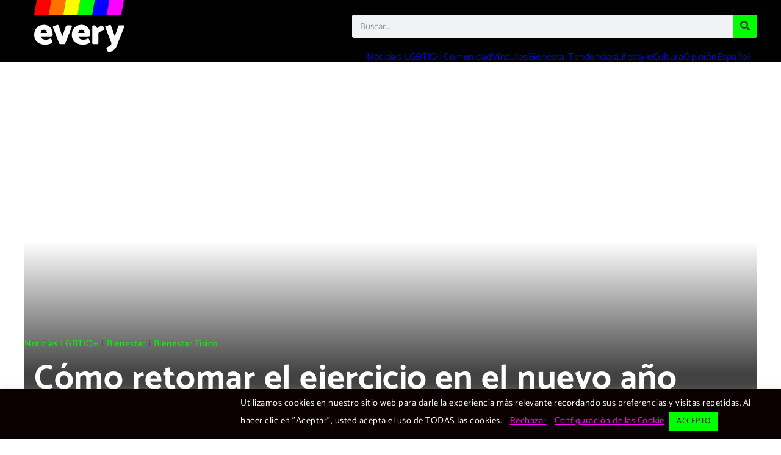

--- FILE ---
content_type: text/html; charset=utf-8
request_url: https://every.lgbt/como-retomar-el-ejercicio/
body_size: 26808
content:
<!DOCTYPE html>
<html lang="es-ES" prefix="og: https://ogp.me/ns#">
<head>
  <meta charset="UTF-8">
  <meta name="viewport" content="width=device-width, initial-scale=1">
  
  
  
  <title>Consejos para retomar el ejercicio - every Noticias LGBT</title>
  <meta name="description" content="Te contamos cómo hacer para retomar el ejercicio luego de las vacaciones para que puedas volver a tu rutina y mantenerte saludable.">
  <link rel="canonical" href="/como-retomar-el-ejercicio/">
  <meta property="og:locale" content="es_ES">
  <meta property="og:type" content="article">
  <meta property="og:title" content="Consejos para retomar el ejercicio - every Noticias LGBT">
  <meta property="og:description" content="Te contamos cómo hacer para retomar el ejercicio luego de las vacaciones para que puedas volver a tu rutina y mantenerte saludable.">
  <meta property="og:url" content="https://every.lgbt/como-retomar-el-ejercicio/">
  <meta property="og:site_name" content="every Noticias LGBT">
  <meta property="article:publisher" content="https://www.facebook.com/everylgbt">
  <meta property="article:author" content="https://www.facebook.com/everylgbt">
  <meta property="article:section" content="Bienestar Físico">
  <meta property="og:updated_time" content="2022-01-30T17:33:32-04:00">
  <meta property="og:image" content="https://every.lgbt/wp-content/uploads/Retomar-Ejercicio-Nuevo-Año-Every-1.jpg">
  <meta property="og:image:secure_url" content="https://every.lgbt/wp-content/uploads/Retomar-Ejercicio-Nuevo-Año-Every-1.jpg">
  <meta property="og:image:width" content="1280">
  <meta property="og:image:height" content="800">
  <meta property="og:image:alt" content="Persona estirando">
  <meta property="og:image:type" content="image/jpeg">
  <meta property="article:published_time" content="2022-01-29T10:41:18-04:00">
  <meta property="article:modified_time" content="2022-01-30T17:33:32-04:00">
  <meta name="twitter:card" content="summary_large_image">
  <meta name="twitter:title" content="Consejos para retomar el ejercicio - every Noticias LGBT">
  <meta name="twitter:description" content="Te contamos cómo hacer para retomar el ejercicio luego de las vacaciones para que puedas volver a tu rutina y mantenerte saludable.">
  <meta name="twitter:site" content="@https://www.twitter.com/everylgbt">
  <meta name="twitter:creator" content="@https://www.twitter.com/everylgbt">
  <meta name="twitter:image" content="https://every.lgbt/wp-content/uploads/Retomar-Ejercicio-Nuevo-Año-Every-1.jpg">
  <meta name="twitter:label1" content="Escrito por">
  <meta name="twitter:data1" content="Alejandro Valencia">
  <meta name="twitter:label2" content="Tiempo de lectura">
  <meta name="twitter:data2" content="3 minutos">
  <script type="application/ld+json" class="rank-math-schema-pro">
  {"@context":"https://schema.org","@graph":[{"@type":"Organization","@id":"https://every.lgbt/#organization","name":"every","sameAs":["https://www.facebook.com/everylgbt","https://twitter.com/https://www.twitter.com/everylgbt"],"logo":{"@type":"ImageObject","@id":"https://every.lgbt/#logo","url":"https://every.lgbt/wp-content/uploads/every_Bar.svg","contentUrl":"https://every.lgbt/wp-content/uploads/every_Bar.svg","caption":"every","inLanguage":"es","width":"725","height":"533"}},{"@type":"WebSite","@id":"https://every.lgbt/#website","url":"https://every.lgbt","name":"every","publisher":{"@id":"https://every.lgbt/#organization"},"inLanguage":"es"},{"@type":"ImageObject","@id":"https://every.lgbt/wp-content/uploads/Retomar-Ejercicio-Nuevo-An\u0303o-Every-1.jpg","url":"https://every.lgbt/wp-content/uploads/Retomar-Ejercicio-Nuevo-An\u0303o-Every-1.jpg","width":"1280","height":"800","caption":"Persona estirando","inLanguage":"es"},{"@type":"BreadcrumbList","@id":"https://every.lgbt/como-retomar-el-ejercicio/#breadcrumb","itemListElement":[{"@type":"ListItem","position":"1","item":{"@id":"https://every.lgbt/noticias-lgbtiq/","name":"Noticias LGBTIQ+"}},{"@type":"ListItem","position":"2","item":{"@id":"https://every.lgbt/categoria/bienestar/","name":"Bienestar"}},{"@type":"ListItem","position":"3","item":{"@id":"https://every.lgbt/categoria/bienestar/bienestar-fisico/","name":"Bienestar F\u00edsico"}},{"@type":"ListItem","position":"4","item":{"@id":"https://every.lgbt/como-retomar-el-ejercicio/","name":"C\u00f3mo retomar el ejercicio en el nuevo a\u00f1o"}}]},{"@type":"WebPage","@id":"https://every.lgbt/como-retomar-el-ejercicio/#webpage","url":"https://every.lgbt/como-retomar-el-ejercicio/","name":"Consejos para retomar el ejercicio - every Noticias LGBT","datePublished":"2022-01-29T10:41:18-04:00","dateModified":"2022-01-30T17:33:32-04:00","isPartOf":{"@id":"https://every.lgbt/#website"},"primaryImageOfPage":{"@id":"https://every.lgbt/wp-content/uploads/Retomar-Ejercicio-Nuevo-An\u0303o-Every-1.jpg"},"inLanguage":"es","breadcrumb":{"@id":"https://every.lgbt/como-retomar-el-ejercicio/#breadcrumb"}},{"@type":"Person","@id":"https://every.lgbt/como-retomar-el-ejercicio/#author","name":"Alejandro Valencia","image":{"@type":"ImageObject","@id":"https://secure.gravatar.com/avatar/6838f158fd9dcb851cc412a8ff8fa9e8?d=mm&amp;r=g","url":"https://secure.gravatar.com/avatar/6838f158fd9dcb851cc412a8ff8fa9e8?d=mm&amp;r=g","caption":"Alejandro Valencia","inLanguage":"es"},"worksFor":{"@id":"https://every.lgbt/#organization"}},{"@type":"NewsArticle","headline":"Consejos para retomar el ejercicio - every Noticias LGBT","keywords":"retomar el ejercicio, rutina, yoga","datePublished":"2022-01-29T10:41:18-04:00","dateModified":"2022-01-30T17:33:32-04:00","articleSection":"Bienestar F\u00edsico","author":{"@id":"https://every.lgbt/como-retomar-el-ejercicio/#author","name":"Alejandro Valencia"},"publisher":{"@id":"https://every.lgbt/#organization"},"description":"Te contamos c\u00f3mo hacer para retomar el ejercicio luego de las vacaciones para que puedas volver a tu rutina y mantenerte saludable.","copyrightYear":"2022","copyrightHolder":{"@id":"https://every.lgbt/#organization"},"name":"Consejos para retomar el ejercicio - every Noticias LGBT","@id":"https://every.lgbt/como-retomar-el-ejercicio/#richSnippet","isPartOf":{"@id":"https://every.lgbt/como-retomar-el-ejercicio/#webpage"},"image":{"@id":"https://every.lgbt/wp-content/uploads/Retomar-Ejercicio-Nuevo-An\u0303o-Every-1.jpg"},"inLanguage":"es","mainEntityOfPage":{"@id":"https://every.lgbt/como-retomar-el-ejercicio/#webpage"}}]}
  </script>
  <link href="https://t5s5b8s3.stackpathcdn.com" rel='preconnect'>
  
  
  
  <script>
  window._wpemojiSettings = {"baseUrl":"https:\/\/s.w.org\/images\/core\/emoji\/14.0.0\/72x72\/","ext":".png","svgUrl":"https:\/\/s.w.org\/images\/core\/emoji\/14.0.0\/svg\/","svgExt":".svg","source":{"concatemoji":"https:\/\/every.lgbt\/wp-includes\/js\/wp-emoji-release.min.js"}};
  /*! This file is auto-generated */
  !function(i,n){var o,s,e;function c(e){try{var t={supportTests:e,timestamp:(new Date).valueOf()};sessionStorage.setItem(o,JSON.stringify(t))}catch(e){}}function p(e,t,n){e.clearRect(0,0,e.canvas.width,e.canvas.height),e.fillText(t,0,0);var t=new Uint32Array(e.getImageData(0,0,e.canvas.width,e.canvas.height).data),r=(e.clearRect(0,0,e.canvas.width,e.canvas.height),e.fillText(n,0,0),new Uint32Array(e.getImageData(0,0,e.canvas.width,e.canvas.height).data));return t.every(function(e,t){return e===r[t]})}function u(e,t,n){switch(t){case"flag":return n(e,"\ud83c\udff3\ufe0f\u200d\u26a7\ufe0f","\ud83c\udff3\ufe0f\u200b\u26a7\ufe0f")?!1:!n(e,"\ud83c\uddfa\ud83c\uddf3","\ud83c\uddfa\u200b\ud83c\uddf3")&&!n(e,"\ud83c\udff4\udb40\udc67\udb40\udc62\udb40\udc65\udb40\udc6e\udb40\udc67\udb40\udc7f","\ud83c\udff4\u200b\udb40\udc67\u200b\udb40\udc62\u200b\udb40\udc65\u200b\udb40\udc6e\u200b\udb40\udc67\u200b\udb40\udc7f");case"emoji":return!n(e,"\ud83e\udef1\ud83c\udffb\u200d\ud83e\udef2\ud83c\udfff","\ud83e\udef1\ud83c\udffb\u200b\ud83e\udef2\ud83c\udfff")}return!1}function f(e,t,n){var r="undefined"!=typeof WorkerGlobalScope&&self instanceof WorkerGlobalScope?new OffscreenCanvas(300,150):i.createElement("canvas"),a=r.getContext("2d",{willReadFrequently:!0}),o=(a.textBaseline="top",a.font="600 32px Arial",{});return e.forEach(function(e){o[e]=t(a,e,n)}),o}function t(e){var t=i.createElement("script");t.src=e,t.defer=!0,i.head.appendChild(t)}"undefined"!=typeof Promise&&(o="wpEmojiSettingsSupports",s=["flag","emoji"],n.supports={everything:!0,everythingExceptFlag:!0},e=new Promise(function(e){i.addEventListener("DOMContentLoaded",e,{once:!0})}),new Promise(function(t){var n=function(){try{var e=JSON.parse(sessionStorage.getItem(o));if("object"==typeof e&&"number"==typeof e.timestamp&&(new Date).valueOf()<e.timestamp+604800&&"object"==typeof e.supportTests)return e.supportTests}catch(e){}return null}();if(!n){if("undefined"!=typeof Worker&&"undefined"!=typeof OffscreenCanvas&&"undefined"!=typeof URL&&URL.createObjectURL&&"undefined"!=typeof Blob)try{var e="postMessage("+f.toString()+"("+[JSON.stringify(s),u.toString(),p.toString()].join(",")+"));",r=new Blob([e],{type:"text/javascript"}),a=new Worker(URL.createObjectURL(r),{name:"wpTestEmojiSupports"});return void(a.onmessage=function(e){c(n=e.data),a.terminate(),t(n)})}catch(e){}c(n=f(s,u,p))}t(n)}).then(function(e){for(var t in e)n.supports[t]=e[t],n.supports.everything=n.supports.everything&&n.supports[t],"flag"!==t&&(n.supports.everythingExceptFlag=n.supports.everythingExceptFlag&&n.supports[t]);n.supports.everythingExceptFlag=n.supports.everythingExceptFlag&&!n.supports.flag,n.DOMReady=!1,n.readyCallback=function(){n.DOMReady=!0}}).then(function(){return e}).then(function(){var e;n.supports.everything||(n.readyCallback(),(e=n.source||{}).concatemoji?t(e.concatemoji):e.wpemoji&&e.twemoji&&(t(e.twemoji),t(e.wpemoji)))}))}((window,document),window._wpemojiSettings);
  </script>
  <style id='cf-frontend-style-inline-css'>
  @font-face {
        font-family: 'dosis-v18-latin-regular';
        font-weight: 400;
        font-display: auto;
        src: url('/wp-content/uploads/2020/12/dosis-v18-latin-regular.woff2') format('woff2'),
                url('/wp-content/uploads/2020/12/dosis-v18-latin-regular.woff') format('woff'),
                url('/wp-content/uploads/2020/12/dosis-v18-latin-regular.ttf') format('truetype'),
                url('/wp-content/uploads/2020/12/dosis-v18-latin-regular.eot?#iefix') format('embedded-opentype'),
                url('/wp-content/uploads/2020/12/dosis-v18-latin-regular.svg') format('svg');
  }
  @font-face {
        font-family: 'dosis-v18-latin-800';
        font-weight: 400;
        font-display: auto;
        src: url('/wp-content/uploads/2020/12/dosis-v18-latin-800.woff2') format('woff2'),
                url('/wp-content/uploads/2020/12/dosis-v18-latin-800.woff') format('woff'),
                url('/wp-content/uploads/2020/12/dosis-v18-latin-800.ttf') format('truetype'),
                url('/wp-content/uploads/2020/12/dosis-v18-latin-800.eot?#iefix') format('embedded-opentype'),
                url('/wp-content/uploads/2020/12/dosis-v18-latin-800.svg') format('svg');
  }
  @font-face {
        font-family: 'dosis-v18-latin-600';
        font-weight: 400;
        font-display: auto;
        src: url('/wp-content/uploads/2020/12/dosis-v18-latin-600.woff2') format('woff2'),
                url('/wp-content/uploads/2020/12/dosis-v18-latin-600.woff') format('woff'),
                url('/wp-content/uploads/2020/12/dosis-v18-latin-600.ttf') format('truetype'),
                url('/wp-content/uploads/2020/12/dosis-v18-latin-600.eot?#iefix') format('embedded-opentype'),
                url('/wp-content/uploads/2020/12/dosis-v18-latin-600.svg') format('svg');
  }
  @font-face {
        font-family: 'dosis-v18-latin-200';
        font-weight: 400;
        font-display: auto;
        src: url('/wp-content/uploads/2020/12/dosis-v18-latin-200.woff2') format('woff2'),
                url('/wp-content/uploads/2020/12/dosis-v18-latin-200.woff') format('woff'),
                url('/wp-content/uploads/2020/12/dosis-v18-latin-200.ttf') format('truetype'),
                url('/wp-content/uploads/2020/12/dosis-v18-latin-200.eot?#iefix') format('embedded-opentype'),
                url('/wp-content/uploads/2020/12/dosis-v18-latin-200.svg') format('svg');
  }
  </style>
  <style id='wp-emoji-styles-inline-css'>

        img.wp-smiley, img.emoji {
                display: inline !important;
                border: none !important;
                box-shadow: none !important;
                height: 1em !important;
                width: 1em !important;
                margin: 0 0.07em !important;
                vertical-align: -0.1em !important;
                background: none !important;
                padding: 0 !important;
        }
  </style>
  <link rel='stylesheet' id='wp-block-library-css' href='/wp-includes/css/dist/block-library/style.min.css' media='all'>
  <style id='rank-math-toc-block-style-inline-css'>
  .wp-block-rank-math-toc-block nav ol{counter-reset:item}.wp-block-rank-math-toc-block nav ol li{display:block}.wp-block-rank-math-toc-block nav ol li:before{content:counters(item, ".") ". ";counter-increment:item}

  </style>
  <style id='rank-math-rich-snippet-style-inline-css'>
  /*!
  * Plugin:  Rank Math
  * URL: https://rankmath.com/wordpress/plugin/seo-suite/
  * Name:  rank-math-review-snippet.css
  */@-webkit-keyframes spin{0%{-webkit-transform:rotate(0deg)}100%{-webkit-transform:rotate(-360deg)}}@keyframes spin{0%{-webkit-transform:rotate(0deg)}100%{-webkit-transform:rotate(-360deg)}}@keyframes bounce{from{-webkit-transform:translateY(0px);transform:translateY(0px)}to{-webkit-transform:translateY(-5px);transform:translateY(-5px)}}@-webkit-keyframes bounce{from{-webkit-transform:translateY(0px);transform:translateY(0px)}to{-webkit-transform:translateY(-5px);transform:translateY(-5px)}}@-webkit-keyframes loading{0%{background-size:20% 50% ,20% 50% ,20% 50%}20%{background-size:20% 20% ,20% 50% ,20% 50%}40%{background-size:20% 100%,20% 20% ,20% 50%}60%{background-size:20% 50% ,20% 100%,20% 20%}80%{background-size:20% 50% ,20% 50% ,20% 100%}100%{background-size:20% 50% ,20% 50% ,20% 50%}}@keyframes loading{0%{background-size:20% 50% ,20% 50% ,20% 50%}20%{background-size:20% 20% ,20% 50% ,20% 50%}40%{background-size:20% 100%,20% 20% ,20% 50%}60%{background-size:20% 50% ,20% 100%,20% 20%}80%{background-size:20% 50% ,20% 50% ,20% 100%}100%{background-size:20% 50% ,20% 50% ,20% 50%}}:root{--rankmath-wp-adminbar-height: 0}#rank-math-rich-snippet-wrapper{overflow:hidden}#rank-math-rich-snippet-wrapper h5.rank-math-title{display:block;font-size:18px;line-height:1.4}#rank-math-rich-snippet-wrapper .rank-math-review-image{float:right;max-width:40%;margin-left:15px}#rank-math-rich-snippet-wrapper .rank-math-review-data{margin-bottom:15px}#rank-math-rich-snippet-wrapper .rank-math-total-wrapper{width:100%;padding:0 0 20px 0;float:left;clear:both;position:relative;-webkit-box-sizing:border-box;box-sizing:border-box}#rank-math-rich-snippet-wrapper .rank-math-total-wrapper .rank-math-total{border:0;display:block;margin:0;width:auto;float:left;text-align:left;padding:0;font-size:24px;line-height:1;font-weight:700;-webkit-box-sizing:border-box;box-sizing:border-box;overflow:hidden}#rank-math-rich-snippet-wrapper .rank-math-total-wrapper .rank-math-review-star{float:left;margin-left:15px;margin-top:5px;position:relative;z-index:99;line-height:1}#rank-math-rich-snippet-wrapper .rank-math-total-wrapper .rank-math-review-star .rank-math-review-result-wrapper{display:inline-block;white-space:nowrap;position:relative;color:#e7e7e7}#rank-math-rich-snippet-wrapper .rank-math-total-wrapper .rank-math-review-star .rank-math-review-result-wrapper .rank-math-review-result{position:absolute;top:0;left:0;overflow:hidden;white-space:nowrap;color:#ffbe01}#rank-math-rich-snippet-wrapper .rank-math-total-wrapper .rank-math-review-star .rank-math-review-result-wrapper i{font-size:18px;-webkit-text-stroke-width:1px;font-style:normal;padding:0 2px;line-height:inherit}#rank-math-rich-snippet-wrapper .rank-math-total-wrapper .rank-math-review-star .rank-math-review-result-wrapper i:before{content:"\2605"}body.rtl #rank-math-rich-snippet-wrapper .rank-math-review-image{float:left;margin-left:0;margin-right:15px}body.rtl #rank-math-rich-snippet-wrapper .rank-math-total-wrapper .rank-math-total{float:right}body.rtl #rank-math-rich-snippet-wrapper .rank-math-total-wrapper .rank-math-review-star{float:right;margin-left:0;margin-right:15px}body.rtl #rank-math-rich-snippet-wrapper .rank-math-total-wrapper .rank-math-review-star .rank-math-review-result{left:auto;right:0}@media screen and (max-width: 480px){#rank-math-rich-snippet-wrapper .rank-math-review-image{display:block;max-width:100%;width:100%;text-align:center;margin-right:0}#rank-math-rich-snippet-wrapper .rank-math-review-data{clear:both}}.clear{clear:both}

  </style>
  <link rel='stylesheet' id='jet-engine-frontend-css' href='/wp-content/uploads/hummingbird-assets/c1efcd238f42a33917076e149392f7cc.css' media='all'>
  <style id='classic-theme-styles-inline-css'>
  /*! This file is auto-generated */
  .wp-block-button__link{color:#fff;background-color:#32373c;border-radius:9999px;box-shadow:none;text-decoration:none;padding:calc(.667em + 2px) calc(1.333em + 2px);font-size:1.125em}.wp-block-file__button{background:#32373c;color:#fff;text-decoration:none}
  </style>
  <style id='global-styles-inline-css'>
  body{--wp--preset--color--black: #000000;--wp--preset--color--cyan-bluish-gray: #abb8c3;--wp--preset--color--white: #ffffff;--wp--preset--color--pale-pink: #f78da7;--wp--preset--color--vivid-red: #cf2e2e;--wp--preset--color--luminous-vivid-orange: #ff6900;--wp--preset--color--luminous-vivid-amber: #fcb900;--wp--preset--color--light-green-cyan: #7bdcb5;--wp--preset--color--vivid-green-cyan: #00d084;--wp--preset--color--pale-cyan-blue: #8ed1fc;--wp--preset--color--vivid-cyan-blue: #0693e3;--wp--preset--color--vivid-purple: #9b51e0;--wp--preset--gradient--vivid-cyan-blue-to-vivid-purple: linear-gradient(135deg,rgba(6,147,227,1) 0%,rgb(155,81,224) 100%);--wp--preset--gradient--light-green-cyan-to-vivid-green-cyan: linear-gradient(135deg,rgb(122,220,180) 0%,rgb(0,208,130) 100%);--wp--preset--gradient--luminous-vivid-amber-to-luminous-vivid-orange: linear-gradient(135deg,rgba(252,185,0,1) 0%,rgba(255,105,0,1) 100%);--wp--preset--gradient--luminous-vivid-orange-to-vivid-red: linear-gradient(135deg,rgba(255,105,0,1) 0%,rgb(207,46,46) 100%);--wp--preset--gradient--very-light-gray-to-cyan-bluish-gray: linear-gradient(135deg,rgb(238,238,238) 0%,rgb(169,184,195) 100%);--wp--preset--gradient--cool-to-warm-spectrum: linear-gradient(135deg,rgb(74,234,220) 0%,rgb(151,120,209) 20%,rgb(207,42,186) 40%,rgb(238,44,130) 60%,rgb(251,105,98) 80%,rgb(254,248,76) 100%);--wp--preset--gradient--blush-light-purple: linear-gradient(135deg,rgb(255,206,236) 0%,rgb(152,150,240) 100%);--wp--preset--gradient--blush-bordeaux: linear-gradient(135deg,rgb(254,205,165) 0%,rgb(254,45,45) 50%,rgb(107,0,62) 100%);--wp--preset--gradient--luminous-dusk: linear-gradient(135deg,rgb(255,203,112) 0%,rgb(199,81,192) 50%,rgb(65,88,208) 100%);--wp--preset--gradient--pale-ocean: linear-gradient(135deg,rgb(255,245,203) 0%,rgb(182,227,212) 50%,rgb(51,167,181) 100%);--wp--preset--gradient--electric-grass: linear-gradient(135deg,rgb(202,248,128) 0%,rgb(113,206,126) 100%);--wp--preset--gradient--midnight: linear-gradient(135deg,rgb(2,3,129) 0%,rgb(40,116,252) 100%);--wp--preset--font-size--small: 13px;--wp--preset--font-size--medium: 20px;--wp--preset--font-size--large: 36px;--wp--preset--font-size--x-large: 42px;--wp--preset--spacing--20: 0.44rem;--wp--preset--spacing--30: 0.67rem;--wp--preset--spacing--40: 1rem;--wp--preset--spacing--50: 1.5rem;--wp--preset--spacing--60: 2.25rem;--wp--preset--spacing--70: 3.38rem;--wp--preset--spacing--80: 5.06rem;--wp--preset--shadow--natural: 6px 6px 9px rgba(0, 0, 0, 0.2);--wp--preset--shadow--deep: 12px 12px 50px rgba(0, 0, 0, 0.4);--wp--preset--shadow--sharp: 6px 6px 0px rgba(0, 0, 0, 0.2);--wp--preset--shadow--outlined: 6px 6px 0px -3px rgba(255, 255, 255, 1), 6px 6px rgba(0, 0, 0, 1);--wp--preset--shadow--crisp: 6px 6px 0px rgba(0, 0, 0, 1);}:where(.is-layout-flex){gap: 0.5em;}:where(.is-layout-grid){gap: 0.5em;}body .is-layout-flow > .alignleft{float: left;margin-inline-start: 0;margin-inline-end: 2em;}body .is-layout-flow > .alignright{float: right;margin-inline-start: 2em;margin-inline-end: 0;}body .is-layout-flow > .aligncenter{margin-left: auto !important;margin-right: auto !important;}body .is-layout-constrained > .alignleft{float: left;margin-inline-start: 0;margin-inline-end: 2em;}body .is-layout-constrained > .alignright{float: right;margin-inline-start: 2em;margin-inline-end: 0;}body .is-layout-constrained > .aligncenter{margin-left: auto !important;margin-right: auto !important;}body .is-layout-constrained > :where(:not(.alignleft):not(.alignright):not(.alignfull)){max-width: var(--wp--style--global--content-size);margin-left: auto !important;margin-right: auto !important;}body .is-layout-constrained > .alignwide{max-width: var(--wp--style--global--wide-size);}body .is-layout-flex{display: flex;}body .is-layout-flex{flex-wrap: wrap;align-items: center;}body .is-layout-flex > *{margin: 0;}body .is-layout-grid{display: grid;}body .is-layout-grid > *{margin: 0;}:where(.wp-block-columns.is-layout-flex){gap: 2em;}:where(.wp-block-columns.is-layout-grid){gap: 2em;}:where(.wp-block-post-template.is-layout-flex){gap: 1.25em;}:where(.wp-block-post-template.is-layout-grid){gap: 1.25em;}.has-black-color{color: var(--wp--preset--color--black) !important;}.has-cyan-bluish-gray-color{color: var(--wp--preset--color--cyan-bluish-gray) !important;}.has-white-color{color: var(--wp--preset--color--white) !important;}.has-pale-pink-color{color: var(--wp--preset--color--pale-pink) !important;}.has-vivid-red-color{color: var(--wp--preset--color--vivid-red) !important;}.has-luminous-vivid-orange-color{color: var(--wp--preset--color--luminous-vivid-orange) !important;}.has-luminous-vivid-amber-color{color: var(--wp--preset--color--luminous-vivid-amber) !important;}.has-light-green-cyan-color{color: var(--wp--preset--color--light-green-cyan) !important;}.has-vivid-green-cyan-color{color: var(--wp--preset--color--vivid-green-cyan) !important;}.has-pale-cyan-blue-color{color: var(--wp--preset--color--pale-cyan-blue) !important;}.has-vivid-cyan-blue-color{color: var(--wp--preset--color--vivid-cyan-blue) !important;}.has-vivid-purple-color{color: var(--wp--preset--color--vivid-purple) !important;}.has-black-background-color{background-color: var(--wp--preset--color--black) !important;}.has-cyan-bluish-gray-background-color{background-color: var(--wp--preset--color--cyan-bluish-gray) !important;}.has-white-background-color{background-color: var(--wp--preset--color--white) !important;}.has-pale-pink-background-color{background-color: var(--wp--preset--color--pale-pink) !important;}.has-vivid-red-background-color{background-color: var(--wp--preset--color--vivid-red) !important;}.has-luminous-vivid-orange-background-color{background-color: var(--wp--preset--color--luminous-vivid-orange) !important;}.has-luminous-vivid-amber-background-color{background-color: var(--wp--preset--color--luminous-vivid-amber) !important;}.has-light-green-cyan-background-color{background-color: var(--wp--preset--color--light-green-cyan) !important;}.has-vivid-green-cyan-background-color{background-color: var(--wp--preset--color--vivid-green-cyan) !important;}.has-pale-cyan-blue-background-color{background-color: var(--wp--preset--color--pale-cyan-blue) !important;}.has-vivid-cyan-blue-background-color{background-color: var(--wp--preset--color--vivid-cyan-blue) !important;}.has-vivid-purple-background-color{background-color: var(--wp--preset--color--vivid-purple) !important;}.has-black-border-color{border-color: var(--wp--preset--color--black) !important;}.has-cyan-bluish-gray-border-color{border-color: var(--wp--preset--color--cyan-bluish-gray) !important;}.has-white-border-color{border-color: var(--wp--preset--color--white) !important;}.has-pale-pink-border-color{border-color: var(--wp--preset--color--pale-pink) !important;}.has-vivid-red-border-color{border-color: var(--wp--preset--color--vivid-red) !important;}.has-luminous-vivid-orange-border-color{border-color: var(--wp--preset--color--luminous-vivid-orange) !important;}.has-luminous-vivid-amber-border-color{border-color: var(--wp--preset--color--luminous-vivid-amber) !important;}.has-light-green-cyan-border-color{border-color: var(--wp--preset--color--light-green-cyan) !important;}.has-vivid-green-cyan-border-color{border-color: var(--wp--preset--color--vivid-green-cyan) !important;}.has-pale-cyan-blue-border-color{border-color: var(--wp--preset--color--pale-cyan-blue) !important;}.has-vivid-cyan-blue-border-color{border-color: var(--wp--preset--color--vivid-cyan-blue) !important;}.has-vivid-purple-border-color{border-color: var(--wp--preset--color--vivid-purple) !important;}.has-vivid-cyan-blue-to-vivid-purple-gradient-background{background: var(--wp--preset--gradient--vivid-cyan-blue-to-vivid-purple) !important;}.has-light-green-cyan-to-vivid-green-cyan-gradient-background{background: var(--wp--preset--gradient--light-green-cyan-to-vivid-green-cyan) !important;}.has-luminous-vivid-amber-to-luminous-vivid-orange-gradient-background{background: var(--wp--preset--gradient--luminous-vivid-amber-to-luminous-vivid-orange) !important;}.has-luminous-vivid-orange-to-vivid-red-gradient-background{background: var(--wp--preset--gradient--luminous-vivid-orange-to-vivid-red) !important;}.has-very-light-gray-to-cyan-bluish-gray-gradient-background{background: var(--wp--preset--gradient--very-light-gray-to-cyan-bluish-gray) !important;}.has-cool-to-warm-spectrum-gradient-background{background: var(--wp--preset--gradient--cool-to-warm-spectrum) !important;}.has-blush-light-purple-gradient-background{background: var(--wp--preset--gradient--blush-light-purple) !important;}.has-blush-bordeaux-gradient-background{background: var(--wp--preset--gradient--blush-bordeaux) !important;}.has-luminous-dusk-gradient-background{background: var(--wp--preset--gradient--luminous-dusk) !important;}.has-pale-ocean-gradient-background{background: var(--wp--preset--gradient--pale-ocean) !important;}.has-electric-grass-gradient-background{background: var(--wp--preset--gradient--electric-grass) !important;}.has-midnight-gradient-background{background: var(--wp--preset--gradient--midnight) !important;}.has-small-font-size{font-size: var(--wp--preset--font-size--small) !important;}.has-medium-font-size{font-size: var(--wp--preset--font-size--medium) !important;}.has-large-font-size{font-size: var(--wp--preset--font-size--large) !important;}.has-x-large-font-size{font-size: var(--wp--preset--font-size--x-large) !important;}
  .wp-block-navigation a:where(:not(.wp-element-button)){color: inherit;}
  :where(.wp-block-post-template.is-layout-flex){gap: 1.25em;}:where(.wp-block-post-template.is-layout-grid){gap: 1.25em;}
  :where(.wp-block-columns.is-layout-flex){gap: 2em;}:where(.wp-block-columns.is-layout-grid){gap: 2em;}
  .wp-block-pullquote{font-size: 1.5em;line-height: 1.6;}
  </style>
  <link rel='stylesheet' id='wphb-1-css' href='/wp-content/uploads/hummingbird-assets/8f3a8b21c88ee0da878849e4719ad5a3.css' media='all'>
  <style id='wphb-1-inline-css'>
  .elementor-1360 .elementor-element.elementor-element-19816b4:not(.elementor-motion-effects-element-type-background) > .elementor-widget-wrap, .elementor-1360 .elementor-element.elementor-element-19816b4 > .elementor-widget-wrap > .elementor-motion-effects-container > .elementor-motion-effects-layer{background-image:url("/wp-content/uploads/Retomar-Ejercicio-Nuevo-Año-Every-1.jpg");}
  .wpml-ls-statics-footer a, .wpml-ls-statics-footer .wpml-ls-sub-menu a, .wpml-ls-statics-footer .wpml-ls-sub-menu a:link, .wpml-ls-statics-footer li:not(.wpml-ls-current-language) .wpml-ls-link, .wpml-ls-statics-footer li:not(.wpml-ls-current-language) .wpml-ls-link:link {color:#444444;background-color:#ffffff;}.wpml-ls-statics-footer a, .wpml-ls-statics-footer .wpml-ls-sub-menu a:hover,.wpml-ls-statics-footer .wpml-ls-sub-menu a:focus, .wpml-ls-statics-footer .wpml-ls-sub-menu a:link:hover, .wpml-ls-statics-footer .wpml-ls-sub-menu a:link:focus {color:#000000;background-color:#eeeeee;}.wpml-ls-statics-footer .wpml-ls-current-language > a {color:#444444;background-color:#ffffff;}.wpml-ls-statics-footer .wpml-ls-current-language:hover>a, .wpml-ls-statics-footer .wpml-ls-current-language>a:focus {color:#000000;background-color:#eeeeee;}
  </style>
  <link rel='stylesheet' id='elementor-post-14-css' href='/wp-content/uploads/elementor/css/post-14.css' media='all'>
  <link rel='stylesheet' id='wphb-2-css' href='/wp-content/uploads/hummingbird-assets/9239e682afc1c72ce5876df59312c962.css' media='all'>
  <link rel='stylesheet' id='elementor-post-2067-css' href='/wp-content/uploads/elementor/css/post-2067.css' media='all'>
  <link rel='stylesheet' id='elementor-post-1378-css' href='/wp-content/uploads/elementor/css/post-1378.css' media='all'>
  <link rel='stylesheet' id='elementor-post-1360-css' href='/wp-content/uploads/elementor/css/post-1360.css' media='all'>
  <link rel='stylesheet' id='elementor-post-2462-css' href='/wp-content/uploads/elementor/css/post-2462.css' media='all'>
  <link rel='stylesheet' id='wphb-3-css' href='/wp-content/uploads/hummingbird-assets/d75b9409a5852a16d242bb45d8396651.css' media='all'>
  <script src="/wp-content/uploads/hummingbird-assets/08b92bfa3c9921e71a36689f2d307b7e.js" id="wphb-4-js"></script>
  <script id="wphb-5-js-extra">
  var Cli_Data = {"nn_cookie_ids":[],"cookielist":[],"non_necessary_cookies":[],"ccpaEnabled":"","ccpaRegionBased":"","ccpaBarEnabled":"","strictlyEnabled":["necessary","obligatoire"],"ccpaType":"gdpr","js_blocking":"1","custom_integration":"","triggerDomRefresh":"","secure_cookies":""};
  var cli_cookiebar_settings = {"animate_speed_hide":"500","animate_speed_show":"500","background":"#0a0000","border":"#b1a6a6c2","border_on":"","button_1_button_colour":"#00ff00","button_1_button_hover":"#00cc00","button_1_link_colour":"#0a0000","button_1_as_button":"1","button_1_new_win":"","button_2_button_colour":"#333","button_2_button_hover":"#292929","button_2_link_colour":"#444","button_2_as_button":"","button_2_hidebar":"","button_3_button_colour":"#3566bb","button_3_button_hover":"#2a5296","button_3_link_colour":"#ff00ff","button_3_as_button":"","button_3_new_win":"","button_4_button_colour":"#000","button_4_button_hover":"#000000","button_4_link_colour":"#ff00ff","button_4_as_button":"","button_7_button_colour":"#61a229","button_7_button_hover":"#4e8221","button_7_link_colour":"#fff","button_7_as_button":"1","button_7_new_win":"","font_family":"inherit","header_fix":"","notify_animate_hide":"","notify_animate_show":"","notify_div_id":"#cookie-law-info-bar","notify_position_horizontal":"right","notify_position_vertical":"bottom","scroll_close":"","scroll_close_reload":"","accept_close_reload":"","reject_close_reload":"1","showagain_tab":"","showagain_background":"#fff","showagain_border":"#000","showagain_div_id":"#cookie-law-info-again","showagain_x_position":"100px","text":"#ffffff","show_once_yn":"","show_once":"10000","logging_on":"","as_popup":"","popup_overlay":"1","bar_heading_text":"","cookie_bar_as":"banner","popup_showagain_position":"bottom-right","widget_position":"left"};
  var log_object = {"ajax_url":"https:\/\/every.lgbt\/wp-admin\/admin-ajax.php"};;;var wpml_cookies = {"wp-wpml_current_language":{"value":"es","expires":1,"path":"\/"}};
  var wpml_cookies = {"wp-wpml_current_language":{"value":"es","expires":1,"path":"\/"}};
  </script>
  <script src="/wp-content/uploads/hummingbird-assets/120786b40d523f5aa9e69eba4c97eb10.js" id="wphb-5-js"></script>
  
  
  
  
  
  
  <meta name="facebook-domain-verification" content="gae0op4grt2aph3kqjycx8f8idfdex">
  <style>
                                .e-con.e-parent:nth-of-type(n+4):not(.e-lazyloaded):not(.e-no-lazyload),
                                .e-con.e-parent:nth-of-type(n+4):not(.e-lazyloaded):not(.e-no-lazyload) * {
                                        background-image: none !important;
                                }
                                @media screen and (max-height: 1024px) {
                                        .e-con.e-parent:nth-of-type(n+3):not(.e-lazyloaded):not(.e-no-lazyload),
                                        .e-con.e-parent:nth-of-type(n+3):not(.e-lazyloaded):not(.e-no-lazyload) * {
                                                background-image: none !important;
                                        }
                                }
                                @media screen and (max-height: 640px) {
                                        .e-con.e-parent:nth-of-type(n+2):not(.e-lazyloaded):not(.e-no-lazyload),
                                        .e-con.e-parent:nth-of-type(n+2):not(.e-lazyloaded):not(.e-no-lazyload) * {
                                                background-image: none !important;
                                        }
                                }
  </style>
  <link rel="icon" href="/wp-content/uploads/cropped-every_Icon_B-32x32.png" sizes="32x32">
  <link rel="icon" href="/wp-content/uploads/cropped-every_Icon_B-192x192.png" sizes="192x192">
  <link rel="apple-touch-icon" href="/wp-content/uploads/cropped-every_Icon_B-180x180.png">
  <meta name="msapplication-TileImage" content="https://every.lgbt/wp-content/uploads/cropped-every_Icon_B-270x270.png">
  <style id="wp-custom-css">
                        .elementor-post-info__item--type-date > ul > li:nth-last-child(1) { display: none; }



  </style>
  <style></style>
  <style>
  .cls-1{fill:none;}
  </style>
</head>
<body class="post-template-default single single-post postid-12777 single-format-standard wp-custom-logo elementor-default elementor-kit-14 elementor-page-1360">
  <noscript><iframe src="https://www.googletagmanager.com/ns.html?id=GTM-MKVZK2D" height="0" width="0" style="display:none;visibility:hidden"></iframe></noscript> <a class="skip-link screen-reader-text" href="#content">Ir al contenido</a>
  <div data-elementor-type="header" data-elementor-id="2067" class="elementor elementor-2067 elementor-location-header" data-elementor-post-type="elementor_library">
    <section class="elementor-section elementor-top-section elementor-element elementor-element-e2f161d elementor-section-content-top elementor-section-boxed elementor-section-height-default elementor-section-height-default" data-id="e2f161d" data-element_type="section" data-settings="{&quot;background_background&quot;:&quot;classic&quot;,&quot;sticky&quot;:&quot;top&quot;,&quot;sticky_on&quot;:[&quot;desktop&quot;,&quot;tablet&quot;,&quot;mobile&quot;],&quot;sticky_offset&quot;:0,&quot;sticky_effects_offset&quot;:0}">
      <div class="elementor-container elementor-column-gap-no">
        <div class="elementor-column elementor-col-100 elementor-top-column elementor-element elementor-element-7044b8f" data-id="7044b8f" data-element_type="column">
          <div class="elementor-widget-wrap elementor-element-populated">
            <section class="elementor-section elementor-inner-section elementor-element elementor-element-f13419b elementor-section-content-top elementor-section-boxed elementor-section-height-default elementor-section-height-default" data-id="f13419b" data-element_type="section">
              <div class="elementor-container elementor-column-gap-no">
                <div class="elementor-column elementor-col-50 elementor-inner-column elementor-element elementor-element-9bfb2a4" data-id="9bfb2a4" data-element_type="column">
                  <div class="elementor-widget-wrap elementor-element-populated">
                    <div class="elementor-element elementor-element-bf8d4df elementor-widget elementor-widget-image" data-id="bf8d4df" data-element_type="widget" data-widget_type="image.default">
                      <div class="elementor-widget-container">
                        <a href="/"><img loading="lazy" width="150" height="150" src="/wp-content/uploads/every_BarB.svg" class="attachment-thumbnail size-thumbnail wp-image-4479" alt="every logotipo"></a>
                      </div>
                    </div>
                  </div>
                </div>
                <div class="elementor-column elementor-col-50 elementor-inner-column elementor-element elementor-element-5acd285" data-id="5acd285" data-element_type="column">
                  <div class="elementor-widget-wrap elementor-element-populated">
                    <div class="elementor-element elementor-element-de071d8 elementor-widget__width-initial elementor-hidden-mobile elementor-search-form--skin-classic elementor-search-form--button-type-icon elementor-search-form--icon-search elementor-widget elementor-widget-search-form" data-id="de071d8" data-element_type="widget" data-settings="{&quot;skin&quot;:&quot;classic&quot;}" data-widget_type="search-form.default">
                      <div class="elementor-widget-container">
                        <form class="elementor-search-form" action="https://every.lgbt" method="get">
                          <div class="elementor-search-form__container">
                            <label class="elementor-screen-only" for="elementor-search-form-de071d8">Buscar</label> <input id="elementor-search-form-de071d8" placeholder="Buscar..." class="elementor-search-form__input" type="search" name="s" value=""> <input type='hidden' name='lang' value='es'> <button class="elementor-search-form__submit" type="submit" aria-label="Buscar"><i aria-hidden="true" class="fas fa-search"></i> <span class="elementor-screen-only">Buscar</span></button>
                          </div>
                        </form>
                      </div>
                    </div>
                    <div class="elementor-element elementor-element-f17b657 elementor-widget-tablet__width-initial elementor-widget-mobile__width-initial elementor-hidden-desktop uael-offcanvas-trigger-align-inline elementor-widget elementor-widget-uael-offcanvas" data-id="f17b657" data-element_type="widget" data-widget_type="uael-offcanvas.default">
                      <div class="elementor-widget-container">
                        <div id="f17b657-overlay" data-trigger-on="icon" data-close-on-overlay="" data-close-on-esc="" data-content="saved_rows" data-device="false" data-custom="" data-custom-id="" data-canvas-width="300" data-wrap-menu-item="no" class="uael-offcanvas-parent-wrapper uael-module-content uaoffcanvas-f17b657">
                          <div id="offcanvas-f17b657" class="uael-offcanvas uael-custom-offcanvas uael-offcanvas-type-normal uael-offcanvas-scroll-disable uael-offcanvas-shadow-inset position-at-right">
                            <div class="uael-offcanvas-content">
                              <div class="uael-offcanvas-action-wrap">
                                <div class="uael-offcanvas-close-icon-wrapper elementor-icon-wrapper elementor-clickable uael-offcanvas-close-icon-position-right-top">
                                  <span class="uael-offcanvas-close elementor-icon-link elementor-clickable"><span class="uael-offcanvas-close-icon"><i aria-hidden="true" class="fas fa-times"></i></span></span>
                                </div>
                              </div>
                              <div class="uael-offcanvas-text uael-offcanvas-content-data">
                                <div data-elementor-type="section" data-elementor-id="4452" class="elementor elementor-4452 elementor-location-header" data-elementor-post-type="elementor_library">
                                  <nav class="elementor-section elementor-top-section elementor-element elementor-element-f2f327b elementor-section-boxed elementor-section-height-default elementor-section-height-default" data-id="f2f327b" data-element_type="section" data-settings="{&quot;background_background&quot;:&quot;classic&quot;}">
                                    <div class="elementor-container elementor-column-gap-no">
                                      <div class="elementor-column elementor-col-100 elementor-top-column elementor-element elementor-element-658a734" data-id="658a734" data-element_type="column">
                                        <div class="elementor-widget-wrap elementor-element-populated">
                                          <div class="elementor-element elementor-element-b5021ca elementor-widget elementor-widget-image" data-id="b5021ca" data-element_type="widget" data-widget_type="image.default">
                                            <div class="elementor-widget-container"><img loading="lazy" width="150" height="150" src="/wp-content/uploads/every_BarB.svg" class="attachment-thumbnail size-thumbnail wp-image-4479" alt="every logotipo"></div>
                                          </div>
                                          <div class="elementor-element elementor-element-5ec7a43 uael-link-redirect-self_link uael-nav-menu__breakpoint-none uael-nav-menu__align-left uael-submenu-icon-arrow elementor-widget elementor-widget-uael-nav-menu" data-id="5ec7a43" data-element_type="widget" data-widget_type="uael-nav-menu.default">
                                            <div class="elementor-widget-container">
                                              <div class="uael-nav-menu uael-layout-vertical uael-nav-menu-layout" data-layout="vertical">
                                                <div role="button" class="uael-nav-menu__toggle elementor-clickable">
                                                  <span class="screen-reader-text">Main Menu</span>
                                                  <div class="uael-nav-menu-icon"></div>
                                                </div>
                                                <nav class="uael-nav-menu__layout-vertical uael-nav-menu__submenu-arrow" data-toggle-icon="" data-close-icon="" data-full-width="">
                                                  <ul id="menu-1-5ec7a43" class="uael-nav-menu">
                                                    <li id="menu-item-4465" class="menu-item menu-item-type-post_type menu-item-object-page parent uael-creative-menu">
                                                      <a href="/noticias-lgbtiq/" class="uael-menu-item">Noticias LGBTIQ+</a>
                                                    </li>
                                                    <li id="menu-item-12077" class="menu-item menu-item-type-taxonomy menu-item-object-category parent uael-creative-menu">
                                                      <a href="/categoria/comunidad/" class="uael-menu-item">Comunidad</a>
                                                    </li>
                                                    <li id="menu-item-12127" class="menu-item menu-item-type-taxonomy menu-item-object-category parent uael-creative-menu">
                                                      <a href="/categoria/vinculos/" class="uael-menu-item">Vinculos</a>
                                                    </li>
                                                    <li id="menu-item-12088" class="menu-item menu-item-type-taxonomy menu-item-object-category current-post-ancestor parent uael-creative-menu">
                                                      <a href="/categoria/bienestar/" class="uael-menu-item">Bienestar</a>
                                                    </li>
                                                    <li id="menu-item-12091" class="menu-item menu-item-type-taxonomy menu-item-object-category parent uael-creative-menu">
                                                      <a href="/categoria/tendencias/" class="uael-menu-item">Tendencias</a>
                                                    </li>
                                                    <li id="menu-item-12096" class="menu-item menu-item-type-taxonomy menu-item-object-category parent uael-creative-menu">
                                                      <a href="/categoria/lifestyle/" class="uael-menu-item">Lifestyle</a>
                                                    </li>
                                                    <li id="menu-item-12103" class="menu-item menu-item-type-taxonomy menu-item-object-category parent uael-creative-menu">
                                                      <a href="/categoria/cultura/" class="uael-menu-item">Cultura</a>
                                                    </li>
                                                    <li id="menu-item-21475" class="menu-item menu-item-type-taxonomy menu-item-object-category parent uael-creative-menu">
                                                      <a href="/categoria/opinion/" class="uael-menu-item">Opinión</a>
                                                    </li>
                                                    <li id="menu-item-wpml-ls-39-es" class="menu-item wpml-ls-slot-39 wpml-ls-item wpml-ls-item-es wpml-ls-current-language wpml-ls-menu-item wpml-ls-first-item menu-item-type-wpml_ls_menu_item menu-item-object-wpml_ls_menu_item menu-item-has-children parent uael-has-submenu uael-creative-menu">
                                                      <div class="uael-has-submenu-container">
                                                        <a title="Español" href="/como-retomar-el-ejercicio/" class="uael-menu-item"><span class="wpml-ls-native" lang="es">Español</span><span class='uael-menu-toggle sub-arrow uael-menu-child-0'><i class='fa'></i></span></a>
                                                      </div>
                                                      <ul class="sub-menu">
                                                        <li id="menu-item-wpml-ls-39-en" class="menu-item wpml-ls-slot-39 wpml-ls-item wpml-ls-item-en wpml-ls-menu-item wpml-ls-last-item menu-item-type-wpml_ls_menu_item menu-item-object-wpml_ls_menu_item uael-creative-menu">
                                                          <a title="Inglés" href="/?lang=en" class="uael-sub-menu-item"><span class="wpml-ls-native" lang="en">English</span> <span class="wpml-ls-display"><span class="wpml-ls-bracket">(</span>Inglés<span class="wpml-ls-bracket">)</span></span></a>
                                                        </li>
                                                      </ul>
                                                    </li>
                                                  </ul>
                                                </nav>
                                              </div>
                                            </div>
                                          </div>
                                          <div class="elementor-element elementor-element-f8434f8 elementor-widget elementor-widget-spacer" data-id="f8434f8" data-element_type="widget" data-widget_type="spacer.default">
                                            <div class="elementor-widget-container">
                                              <div class="elementor-spacer">
                                                <div class="elementor-spacer-inner"></div>
                                              </div>
                                            </div>
                                          </div>
                                          <div class="elementor-element elementor-element-1a98e48 elementor-widget elementor-widget-spacer" data-id="1a98e48" data-element_type="widget" data-widget_type="spacer.default">
                                            <div class="elementor-widget-container">
                                              <div class="elementor-spacer">
                                                <div class="elementor-spacer-inner"></div>
                                              </div>
                                            </div>
                                          </div>
                                        </div>
                                      </div>
                                    </div>
                                  </nav>
                                </div>
                              </div>
                            </div>
                          </div>
                          <div class="uael-offcanvas-overlay elementor-clickable"></div>
                        </div>
                        <div class="uael-offcanvas-action-wrap">
                          <div tabindex="0" class="uael-offcanvas-action elementor-clickable uael-offcanvas-trigger uael-offcanvas-icon-wrap" data-offcanvas="f17b657">
                            <span class="uael-offcanvas-icon-bg uael-offcanvas-icon"><i aria-hidden="true" class="fas fa-bars"></i></span>
                          </div>
                        </div>
                      </div>
                    </div>
                  </div>
                </div>
              </div>
            </section>
            <div class="elementor-element elementor-element-8de1582 uael-nav-menu__align-right elementor-hidden-tablet elementor-hidden-mobile uael-submenu-open-hover uael-submenu-icon-arrow uael-submenu-animation-none uael-link-redirect-child uael-nav-menu__breakpoint-tablet uael-nav-menu-toggle-label-no elementor-widget elementor-widget-uael-nav-menu" data-id="8de1582" data-element_type="widget" data-settings="{&quot;distance_from_menu&quot;:{&quot;unit&quot;:&quot;px&quot;,&quot;size&quot;:&quot;&quot;,&quot;sizes&quot;:[]},&quot;distance_from_menu_tablet&quot;:{&quot;unit&quot;:&quot;px&quot;,&quot;size&quot;:&quot;&quot;,&quot;sizes&quot;:[]},&quot;distance_from_menu_mobile&quot;:{&quot;unit&quot;:&quot;px&quot;,&quot;size&quot;:&quot;&quot;,&quot;sizes&quot;:[]}}" data-widget_type="uael-nav-menu.default">
              <div class="elementor-widget-container">
                <div class="uael-nav-menu uael-layout-horizontal uael-nav-menu-layout uael-pointer__underline uael-animation__fade" data-layout="horizontal">
                  <div role="button" class="uael-nav-menu__toggle elementor-clickable">
                    <span class="screen-reader-text">Main Menu</span>
                    <div class="uael-nav-menu-icon">
                      <i aria-hidden="true" tabindex="0" class="fas fa-align-justify"></i>
                    </div>
                  </div>
                  <nav itemscope="itemscope" itemtype="http://schema.org/SiteNavigationElement" class="uael-nav-menu__layout-horizontal uael-nav-menu__submenu-arrow" data-toggle-icon="&lt;i aria-hidden=&quot;true&quot; tabindex=&quot;0&quot; class=&quot;fas fa-align-justify&quot;&gt;&lt;/i&gt;" data-close-icon="&lt;i aria-hidden=&quot;true&quot; tabindex=&quot;0&quot; class=&quot;far fa-window-close&quot;&gt;&lt;/i&gt;" data-full-width="yes">
                    <ul id="menu-1-8de1582" class="uael-nav-menu">
                      <li id="menu-item-4465" itemprop="name" class="menu-item menu-item-type-post_type menu-item-object-page parent uael-creative-menu">
                        <a href="/noticias-lgbtiq/" itemprop="url" class="uael-menu-item">Noticias LGBTIQ+</a>
                      </li>
                      <li id="menu-item-12077" itemprop="name" class="menu-item menu-item-type-taxonomy menu-item-object-category parent uael-creative-menu">
                        <a href="/categoria/comunidad/" itemprop="url" class="uael-menu-item">Comunidad</a>
                      </li>
                      <li id="menu-item-12127" itemprop="name" class="menu-item menu-item-type-taxonomy menu-item-object-category parent uael-creative-menu">
                        <a href="/categoria/vinculos/" itemprop="url" class="uael-menu-item">Vinculos</a>
                      </li>
                      <li id="menu-item-12088" itemprop="name" class="menu-item menu-item-type-taxonomy menu-item-object-category current-post-ancestor parent uael-creative-menu">
                        <a href="/categoria/bienestar/" itemprop="url" class="uael-menu-item">Bienestar</a>
                      </li>
                      <li id="menu-item-12091" itemprop="name" class="menu-item menu-item-type-taxonomy menu-item-object-category parent uael-creative-menu">
                        <a href="/categoria/tendencias/" itemprop="url" class="uael-menu-item">Tendencias</a>
                      </li>
                      <li id="menu-item-12096" itemprop="name" class="menu-item menu-item-type-taxonomy menu-item-object-category parent uael-creative-menu">
                        <a href="/categoria/lifestyle/" itemprop="url" class="uael-menu-item">Lifestyle</a>
                      </li>
                      <li id="menu-item-12103" itemprop="name" class="menu-item menu-item-type-taxonomy menu-item-object-category parent uael-creative-menu">
                        <a href="/categoria/cultura/" itemprop="url" class="uael-menu-item">Cultura</a>
                      </li>
                      <li id="menu-item-21475" itemprop="name" class="menu-item menu-item-type-taxonomy menu-item-object-category parent uael-creative-menu">
                        <a href="/categoria/opinion/" itemprop="url" class="uael-menu-item">Opinión</a>
                      </li>
                      <li id="menu-item-wpml-ls-39-es" itemprop="name" class="menu-item wpml-ls-slot-39 wpml-ls-item wpml-ls-item-es wpml-ls-current-language wpml-ls-menu-item wpml-ls-first-item menu-item-type-wpml_ls_menu_item menu-item-object-wpml_ls_menu_item menu-item-has-children parent uael-has-submenu uael-creative-menu">
                        <div class="uael-has-submenu-container">
                          <a title="Español" href="/como-retomar-el-ejercicio/" itemprop="url" class="uael-menu-item"><span class="wpml-ls-native" lang="es">Español</span><span class='uael-menu-toggle sub-arrow uael-menu-child-0'><i class='fa'></i></span></a>
                        </div>
                        <ul class="sub-menu">
                          <li id="menu-item-wpml-ls-39-en" itemprop="name" class="menu-item wpml-ls-slot-39 wpml-ls-item wpml-ls-item-en wpml-ls-menu-item wpml-ls-last-item menu-item-type-wpml_ls_menu_item menu-item-object-wpml_ls_menu_item uael-creative-menu">
                            <a title="Inglés" href="/?lang=en" itemprop="url" class="uael-sub-menu-item"><span class="wpml-ls-native" lang="en">English</span> <span class="wpml-ls-display"><span class="wpml-ls-bracket">(</span>Inglés<span class="wpml-ls-bracket">)</span></span></a>
                          </li>
                        </ul>
                      </li>
                    </ul>
                  </nav>
                </div>
              </div>
            </div>
          </div>
        </div>
      </div>
    </section>
  </div>
  <div data-elementor-type="single-post" data-elementor-id="1360" class="elementor elementor-1360 elementor-location-single post-12777 post type-post status-publish format-standard has-post-thumbnail hentry category-bienestar-fisico pais-internacionales" data-elementor-post-type="elementor_library">
    <section class="elementor-section elementor-top-section elementor-element elementor-element-cfc2894 elementor-section-height-min-height elementor-section-items-stretch elementor-section-boxed elementor-section-height-default" data-id="cfc2894" data-element_type="section" data-settings="{&quot;background_background&quot;:&quot;classic&quot;}">
      <div class="elementor-background-overlay"></div>
      <div class="elementor-container elementor-column-gap-default">
        <div class="elementor-column elementor-col-100 elementor-top-column elementor-element elementor-element-19816b4" data-id="19816b4" data-element_type="column" data-settings="{&quot;background_background&quot;:&quot;classic&quot;}">
          <div class="elementor-widget-wrap elementor-element-populated">
            <div class="elementor-background-overlay"></div>
            <div class="elementor-element elementor-element-e1e299e elementor-widget__width-initial elementor-widget elementor-widget-breadcrumbs" data-id="e1e299e" data-element_type="widget" data-widget_type="breadcrumbs.default">
              <div class="elementor-widget-container">
                <nav aria-label="breadcrumbs" class="rank-math-breadcrumb">
                  <p><a href="/noticias-lgbtiq/">Noticias LGBTIQ+</a> <span class="separator">|</span> <a href="/categoria/bienestar/">Bienestar</a> <span class="separator">|</span> <a href="/categoria/bienestar/bienestar-fisico/">Bienestar Físico</a></p>
                </nav>
              </div>
            </div>
            <div class="elementor-element elementor-element-8aa2ca7 elementor-widget elementor-widget-theme-post-title elementor-page-title elementor-widget-heading" data-id="8aa2ca7" data-element_type="widget" data-widget_type="theme-post-title.default">
              <div class="elementor-widget-container">
                <h1 class="elementor-heading-title elementor-size-default">Cómo retomar el ejercicio en el nuevo año</h1>
              </div>
            </div>
            <div class="elementor-element elementor-element-18dcbe6 elementor-widget elementor-widget-jet-listing-dynamic-field" data-id="18dcbe6" data-element_type="widget" data-widget_type="jet-listing-dynamic-field.default">
              <div class="elementor-widget-container">
                <div class="jet-listing jet-listing-dynamic-field display-inline">
                  <div class="jet-listing-dynamic-field__inline-wrap">
                    <div class="jet-listing-dynamic-field__content">
                      Foto: Pexels
                    </div>
                  </div>
                </div>
              </div>
            </div>
          </div>
        </div>
      </div>
    </section>
    <section class="elementor-section elementor-top-section elementor-element elementor-element-60ea3d7 elementor-section-content-top elementor-section-boxed elementor-section-height-default elementor-section-height-default" data-id="60ea3d7" data-element_type="section">
      <div class="elementor-container elementor-column-gap-no">
        <div class="elementor-column elementor-col-100 elementor-top-column elementor-element elementor-element-322b4e4" data-id="322b4e4" data-element_type="column">
          <div class="elementor-widget-wrap elementor-element-populated">
            <section class="elementor-section elementor-inner-section elementor-element elementor-element-a4b71a5 elementor-section-boxed elementor-section-height-default elementor-section-height-default" data-id="a4b71a5" data-element_type="section">
              <div class="elementor-container elementor-column-gap-no">
                <div class="elementor-column elementor-col-50 elementor-inner-column elementor-element elementor-element-3710025" data-id="3710025" data-element_type="column">
                  <div class="elementor-widget-wrap elementor-element-populated">
                    <div class="elementor-element elementor-element-b0ebd94 elementor-mobile-align-center elementor-widget elementor-widget-post-info" data-id="b0ebd94" data-element_type="widget" data-widget_type="post-info.default">
                      <div class="elementor-widget-container">
                        <ul class="elementor-inline-items elementor-icon-list-items elementor-post-info">
                          <li class="elementor-icon-list-item elementor-repeater-item-fec6c50 elementor-inline-item" itemprop="author"><span class="elementor-icon-list-icon"><i aria-hidden="true" class="fas fa-user"></i></span> <span class="elementor-icon-list-text elementor-post-info__item elementor-post-info__item--type-author">Alejandro Valencia</span></li>
                          <li class="elementor-icon-list-item elementor-repeater-item-8d0099e elementor-inline-item" itemprop="datePublished"><span class="elementor-icon-list-icon"><i aria-hidden="true" class="fas fa-calendar"></i></span> <span class="elementor-icon-list-text elementor-post-info__item elementor-post-info__item--type-date"><time>enero 29, 2022</time></span></li>
                          <li class="elementor-icon-list-item elementor-repeater-item-4d951f0 elementor-inline-item" itemprop="about"><span class="elementor-icon-list-icon"><i aria-hidden="true" class="far fa-flag"></i></span> <span class="elementor-icon-list-text elementor-post-info__item elementor-post-info__item--type-terms"><span class="elementor-post-info__terms-list"><a href="/pais/internacionales/" class="elementor-post-info__terms-list-item">Internacionales</a></span></span></li>
                        </ul>
                      </div>
                    </div>
                  </div>
                </div>
                <div class="elementor-column elementor-col-50 elementor-inner-column elementor-element elementor-element-365a879" data-id="365a879" data-element_type="column">
                  <div class="elementor-widget-wrap elementor-element-populated">
                    <div class="elementor-element elementor-element-978a5df elementor-widget elementor-widget-uael-modal-popup" data-id="978a5df" data-element_type="widget" data-widget_type="uael-modal-popup.default">
                      <div class="elementor-widget-container">
                        <div id="978a5df-overlay" data-trigger-on="button" data-close-on-esc="yes" data-close-on-overlay="yes" data-exit-intent="" data-after-sec="" data-after-sec-val="" data-cookies="" data-cookies-days="" data-cookies-type="default" data-custom="" data-custom-id="" data-content="saved_rows" data-autoplay="no" data-device="false" data-async="" class="uael-modal-parent-wrapper uael-module-content uamodal-978a5df uael-aspect-ratio-16_9 -popup">
                          <div id="modal-978a5df" class="uael-modal uael-center-modal uael-modal-custom uael-modal-saved_rows uael-effect-1 uael-aspect-ratio-16_9">
                            <div class="uael-content">
                              <span class="uael-modal-close uael-close-icon elementor-clickable uael-close-custom-popup-top-right"><i aria-hidden="true" class="fas fa-times-circle"></i></span>
                              <div class="uael-modal-text uael-modal-content-data clearfix">
                                <div data-elementor-type="section" data-elementor-id="11363" class="elementor elementor-11363 elementor-location-single" data-elementor-post-type="elementor_library">
                                  <section class="elementor-section elementor-top-section elementor-element elementor-element-372fc21 elementor-section-boxed elementor-section-height-default elementor-section-height-default" data-id="372fc21" data-element_type="section">
                                    <div class="elementor-container elementor-column-gap-default">
                                      <div class="elementor-column elementor-col-100 elementor-top-column elementor-element elementor-element-8cfd4d0" data-id="8cfd4d0" data-element_type="column">
                                        <div class="elementor-widget-wrap elementor-element-populated">
                                          <div class="elementor-element elementor-element-aa3091c elementor-widget elementor-widget-heading" data-id="aa3091c" data-element_type="widget" data-widget_type="heading.default">
                                            <div class="elementor-widget-container">
                                              <p class="elementor-heading-title elementor-size-default">Comparta esta página</p>
                                            </div>
                                          </div>
                                          <div class="elementor-element elementor-element-3b33a1b uael-share-buttons--view-icon elementor-grid-mobile-4 elementor-share-buttons--align-center uael-stylex-inline elementor-grid-0 elementor-widget elementor-widget-uael-social-share" data-id="3b33a1b" data-element_type="widget" data-settings="{&quot;columns_mobile&quot;:&quot;4&quot;,&quot;alignment&quot;:&quot;center&quot;,&quot;column_gap&quot;:{&quot;unit&quot;:&quot;px&quot;,&quot;size&quot;:9,&quot;sizes&quot;:[]},&quot;button_size&quot;:{&quot;unit&quot;:&quot;px&quot;,&quot;size&quot;:1.25,&quot;sizes&quot;:[]},&quot;button_size_mobile&quot;:{&quot;unit&quot;:&quot;px&quot;,&quot;size&quot;:1.15,&quot;sizes&quot;:[]},&quot;icon_size&quot;:{&quot;unit&quot;:&quot;em&quot;,&quot;size&quot;:2.7,&quot;sizes&quot;:[]},&quot;columns&quot;:&quot;0&quot;,&quot;column_gap_tablet&quot;:{&quot;unit&quot;:&quot;px&quot;,&quot;size&quot;:10,&quot;sizes&quot;:[]},&quot;column_gap_mobile&quot;:{&quot;unit&quot;:&quot;px&quot;,&quot;size&quot;:10,&quot;sizes&quot;:[]},&quot;row_gap&quot;:{&quot;unit&quot;:&quot;px&quot;,&quot;size&quot;:0,&quot;sizes&quot;:[]},&quot;row_gap_tablet&quot;:{&quot;unit&quot;:&quot;px&quot;,&quot;size&quot;:0,&quot;sizes&quot;:[]},&quot;row_gap_mobile&quot;:{&quot;unit&quot;:&quot;px&quot;,&quot;size&quot;:10,&quot;sizes&quot;:[]},&quot;button_size_tablet&quot;:{&quot;unit&quot;:&quot;px&quot;,&quot;size&quot;:&quot;&quot;,&quot;sizes&quot;:[]},&quot;button_height&quot;:{&quot;unit&quot;:&quot;em&quot;,&quot;size&quot;:&quot;&quot;,&quot;sizes&quot;:[]},&quot;button_height_tablet&quot;:{&quot;unit&quot;:&quot;em&quot;,&quot;size&quot;:&quot;&quot;,&quot;sizes&quot;:[]},&quot;button_height_mobile&quot;:{&quot;unit&quot;:&quot;em&quot;,&quot;size&quot;:&quot;&quot;,&quot;sizes&quot;:[]},&quot;icon_size_tablet&quot;:{&quot;unit&quot;:&quot;em&quot;,&quot;size&quot;:&quot;&quot;,&quot;sizes&quot;:[]},&quot;icon_size_mobile&quot;:{&quot;unit&quot;:&quot;em&quot;,&quot;size&quot;:&quot;&quot;,&quot;sizes&quot;:[]}}" data-widget_type="uael-social-share.default">
                                            <div class="elementor-widget-container">
                                              <div class="uael-style-inline uael-container uael-floating-align-" data-pin_data_url="https://every.lgbt/wp-content/uploads/Retomar-Ejercicio-Nuevo-Año-Every-1.jpg" data-share_url_type="current_page" data-share_url="">
                                                <div class="elementor-grid uael-floating-align-">
                                                  <div class="elementor-grid-item">
                                                    <a class="uael-share-btn-facebook">
                                                    <div class="uael-share-btn elementor-animation- uaelbtn-shape-rounded uaelbtn--skin-flat">
                                                      <span class="uael-share-btn__icon"><i class="fab fa-facebook" aria-hidden="true"></i> <span class="elementor-screen-only">Share on facebook</span></span>
                                                    </div></a>
                                                  </div>
                                                  <div class="elementor-grid-item">
                                                    <a class="uael-share-btn-twitter">
                                                    <div class="uael-share-btn elementor-animation- uaelbtn-shape-rounded uaelbtn--skin-flat">
                                                      <span class="uael-share-btn__icon"><i class="fab fa-twitter" aria-hidden="true"></i> <span class="elementor-screen-only">Share on twitter</span></span>
                                                    </div></a>
                                                  </div>
                                                  <div class="elementor-grid-item">
                                                    <a class="uael-share-btn-reddit">
                                                    <div class="uael-share-btn elementor-animation- uaelbtn-shape-rounded uaelbtn--skin-flat">
                                                      <span class="uael-share-btn__icon"><i class="fab fa-reddit" aria-hidden="true"></i> <span class="elementor-screen-only">Share on reddit</span></span>
                                                    </div></a>
                                                  </div>
                                                  <div class="elementor-grid-item">
                                                    <a class="uael-share-btn-pinterest">
                                                    <div class="uael-share-btn elementor-animation- uaelbtn-shape-rounded uaelbtn--skin-flat">
                                                      <span class="uael-share-btn__icon"><i class="fab fa-pinterest" aria-hidden="true"></i> <span class="elementor-screen-only">Share on pinterest</span></span>
                                                    </div></a>
                                                  </div>
                                                  <div class="elementor-grid-item">
                                                    <a class="uael-share-btn-linkedin">
                                                    <div class="uael-share-btn elementor-animation- uaelbtn-shape-rounded uaelbtn--skin-flat">
                                                      <span class="uael-share-btn__icon"><i class="fab fa-linkedin" aria-hidden="true"></i> <span class="elementor-screen-only">Share on linkedin</span></span>
                                                    </div></a>
                                                  </div>
                                                  <div class="elementor-grid-item">
                                                    <a class="uael-share-btn-whatsapp">
                                                    <div class="uael-share-btn elementor-animation- uaelbtn-shape-rounded uaelbtn--skin-flat">
                                                      <span class="uael-share-btn__icon"><i class="fab fa-whatsapp" aria-hidden="true"></i> <span class="elementor-screen-only">Share on whatsapp</span></span>
                                                    </div></a>
                                                  </div>
                                                  <div class="elementor-grid-item">
                                                    <a class="uael-share-btn-telegram">
                                                    <div class="uael-share-btn elementor-animation- uaelbtn-shape-rounded uaelbtn--skin-flat">
                                                      <span class="uael-share-btn__icon"><i class="fab fa-telegram" aria-hidden="true"></i> <span class="elementor-screen-only">Share on telegram</span></span>
                                                    </div></a>
                                                  </div>
                                                  <div class="elementor-grid-item">
                                                    <a class="uael-share-btn-email">
                                                    <div class="uael-share-btn elementor-animation- uaelbtn-shape-rounded uaelbtn--skin-flat">
                                                      <span class="uael-share-btn__icon"><i class="fas fa-envelope" aria-hidden="true"></i> <span class="elementor-screen-only">Share on email</span></span>
                                                    </div></a>
                                                  </div>
                                                </div>
                                              </div>
                                            </div>
                                          </div>
                                          <div class="elementor-element elementor-element-1d10fcf elementor-widget elementor-widget-heading" data-id="1d10fcf" data-element_type="widget" data-widget_type="heading.default">
                                            <div class="elementor-widget-container">
                                              <p class="elementor-heading-title elementor-size-default">O instala nuestra app y<br>
                                              conecta con la comunidad</p>
                                            </div>
                                          </div>
                                          <section class="elementor-section elementor-inner-section elementor-element elementor-element-e1ac52b elementor-section-boxed elementor-section-height-default elementor-section-height-default" data-id="e1ac52b" data-element_type="section">
                                            <div class="elementor-container elementor-column-gap-narrow">
                                              <div class="elementor-column elementor-col-50 elementor-inner-column elementor-element elementor-element-4de37dc" data-id="4de37dc" data-element_type="column">
                                                <div class="elementor-widget-wrap elementor-element-populated">
                                                  <div class="elementor-element elementor-element-2a80690 elementor-widget elementor-widget-image" data-id="2a80690" data-element_type="widget" data-widget_type="image.default">
                                                    <div class="elementor-widget-container">
                                                      <a href="https://play.google.com/store/apps/details?id=com.every.everyapp&#038;utm_source%3every%26utm_medium%3referral%26utm_campaign%3web_shear_google_21_7%26utm_content%3boton_completo_googleplay"><img loading="lazy" width="1" height="1" src="/wp-content/uploads/2020/12/GooglePlayES.svg" class="attachment-full size-full wp-image-232" alt="every google play"></a>
                                                    </div>
                                                  </div>
                                                </div>
                                              </div>
                                              <div class="elementor-column elementor-col-50 elementor-inner-column elementor-element elementor-element-01c5a6c" data-id="01c5a6c" data-element_type="column">
                                                <div class="elementor-widget-wrap elementor-element-populated">
                                                  <div class="elementor-element elementor-element-c34427d elementor-widget__width-initial elementor-widget-mobile__width-initial elementor-widget elementor-widget-image" data-id="c34427d" data-element_type="widget" data-widget_type="image.default">
                                                    <div class="elementor-widget-container">
                                                      <a href="https://apps.apple.com/ar/app/every-lgbt-red-social-lgbtiq/id1573687478"><img loading="lazy" width="300" height="300" src="/wp-content/uploads/2020/12/AppStoreES.svg" class="attachment-medium size-medium wp-image-338" alt="every Apple store"></a>
                                                    </div>
                                                  </div>
                                                </div>
                                              </div>
                                            </div>
                                          </section>
                                        </div>
                                      </div>
                                    </div>
                                  </section>
                                </div>
                              </div>
                            </div>
                          </div>
                          <div class="uael-overlay"></div>
                        </div>
                        <div class="uael-modal-action-wrap">
                          <div class="uael-button-wrapper elementor-button-wrapper elementor-align-right elementor-mobile-align-center">
                            <a href="javascript:void(0);" class="uael-trigger elementor-button-link elementor-button elementor-clickable elementor-size-sm" data-modal="978a5df"><span class="elementor-button-content-wrapper"><span class="elementor-align-icon-left elementor-button-icon"><i aria-hidden="true" class="fas fa-share-alt"></i></span> <span class="elementor-button-text elementor-inline-editing" data-elementor-setting-key="btn_text" data-elementor-inline-editing-toolbar="none">Compartir</span></span></a>
                          </div>
                        </div>
                      </div>
                    </div>
                  </div>
                </div>
              </div>
            </section>
            <div class="elementor-element elementor-element-fedf988 elementor-widget-divider--view-line elementor-widget elementor-widget-divider" data-id="fedf988" data-element_type="widget" data-widget_type="divider.default">
              <div class="elementor-widget-container">
                <div class="elementor-divider">
                  <span class="elementor-divider-separator"></span>
                </div>
              </div>
            </div>
            <div class="elementor-element elementor-element-d38cd33 elementor-widget elementor-widget-jet-listing-dynamic-terms" data-id="d38cd33" data-element_type="widget" data-widget_type="jet-listing-dynamic-terms.default">
              <div class="elementor-widget-container">
                <div class="jet-listing jet-listing-dynamic-terms"></div>
              </div>
            </div>
            <div class="elementor-element elementor-element-a166153 elementor-widget elementor-widget-theme-post-content" data-id="a166153" data-element_type="widget" id="PostContent" data-widget_type="theme-post-content.default">
              <div class="elementor-widget-container">
                <p>Me tomé vacaciones y ahora quiero retomar el ejercicio ¿Cómo hago?</p>
                <p>Las vacaciones de diciembre son unas de las vacaciones más esperadas por muchas personas, no sólo porque en estos días solemos reunirnos con las personas que queremos para celebrar las hermosas fiestas de navidad, sino que <strong>solemos frenar varios aspectos de nuestra cotidianidad.</strong></p>
                <p>Es completamente normal que la mayoría de personas hayamos trasladado el ejercicio físico a un segundo plano durante las festividades, o mejor dicho, que lo hayamos abandonado casi por completo. Pero no te sientas mal por eso, aquí te dejamos <strong>algunos tips para volver a tus actividades físicas de la forma más segura posible.</strong></p>
                <figure id="attachment_12794" aria-describedby="caption-attachment-12794" style="width: 600px" class="wp-caption aligncenter">
                  <img fetchpriority="high" decoding="async" class="wp-image-12794 size-full" src="/wp-content/uploads/Retomar-Ejercicio-Nuevo-An%CC%83o-Every-5.jpg" alt="" width="600" height="365" srcset="/wp-content/uploads/Retomar-Ejercicio-Nuevo-Año-Every-5.jpg 600w, /wp-content/uploads/Retomar-Ejercicio-Nuevo-Año-Every-5-300x183.jpg 300w, /wp-content/uploads/Retomar-Ejercicio-Nuevo-Año-Every-5-150x91.jpg 150w" sizes="(max-width: 600px) 100vw, 600px">
                  <figcaption id="caption-attachment-12794" class="wp-caption-text">
                    Foto: Pexels
                  </figcaption>
                </figure>
                <h2>Comienza poco a poco</h2>
                <p>Nunca está de más recordar que <strong>debes tener mucho cuidado a la hora de retomar la actividad deportiva</strong>, pues esto es necesario para prevenir problemas cardiorrespiratorios o cualquier tipo de lesión, bien sea muscular o articular.</p>
                <p>El Colegio de Fisioterapeutas de Cataluña <strong>recomienda comenzar nuestras rutinas de ejercicio con bajas intensidades e ir progresando con el paso de los días.</strong></p>
                <p>Así mismo, Jonathan Leary, especialista en fitness, explica a la revista Time que <strong>no podemos pretender exigir a nuestro cuerpo de la misma manera que lo hacíamos antes de tomar vacaciones,</strong> pues estaríamos aumentando el riesgo de contraer alguna lesión.</p>
                <figure id="attachment_12797" aria-describedby="caption-attachment-12797" style="width: 600px" class="wp-caption aligncenter">
                  <img decoding="async" class="wp-image-12797 size-full" src="/wp-content/uploads/Retomar-Ejercicio-Nuevo-An%CC%83o-Every-3.jpg" alt="" width="600" height="365" srcset="/wp-content/uploads/Retomar-Ejercicio-Nuevo-Año-Every-3.jpg 600w, /wp-content/uploads/Retomar-Ejercicio-Nuevo-Año-Every-3-300x183.jpg 300w, /wp-content/uploads/Retomar-Ejercicio-Nuevo-Año-Every-3-150x91.jpg 150w" sizes="(max-width: 600px) 100vw, 600px">
                  <figcaption id="caption-attachment-12797" class="wp-caption-text">
                    Foto: Pexels
                  </figcaption>
                </figure>
                <h2>Implementa ejercicios de flexibilidad</h2>
                <p>Los músculos intervienen en varios procesos importantes de nuestro cuerpo, protegen los huesos y ayudan a desarrollar una correcta movilidad de las articulaciones. Cuando estiramos nuestros músculos <strong>estamos ayudándoles a no perder elasticidad y a prevenir el acortamiento de los mismos.</strong></p>
                <p>Te recomendamos implementar una o dos sesiones de estiramientos a la semana y <strong>estirar siempre antes y después de hacer ejercicio</strong> (sobre todo si este es muy exigente). También recuerda mantener los estiramientos estáticos durante por lo menos 30 segundos.</p>
                <p>Otra muy buena alternativa para trabajar la flexibilidad de los músculos es <strong>incluir la yoga a tu rutina diaria</strong>, pues, además de ayudarte con la flexibilidad, es una muy buena opción para trabajar tus emociones.</p>
                <p style="padding-left: 40px;">Lee más&nbsp; <a href="/yoga-para-principiantes/">4 posturas de yoga para principiantes</a></p>
                <figure id="attachment_12803" aria-describedby="caption-attachment-12803" style="width: 600px" class="wp-caption aligncenter">
                  <img decoding="async" class="wp-image-12803 size-full" src="/wp-content/uploads/Retomar-Ejercicio-Nuevo-An%CC%83o-Every-2.jpg" alt="" width="600" height="365" srcset="/wp-content/uploads/Retomar-Ejercicio-Nuevo-Año-Every-2.jpg 600w, /wp-content/uploads/Retomar-Ejercicio-Nuevo-Año-Every-2-300x183.jpg 300w, /wp-content/uploads/Retomar-Ejercicio-Nuevo-Año-Every-2-150x91.jpg 150w" sizes="(max-width: 600px) 100vw, 600px">
                  <figcaption id="caption-attachment-12803" class="wp-caption-text">
                    Foto: Pexels
                  </figcaption>
                </figure>
                <h2></h2>
                <h2>Mentalidad y motivación</h2>
                <p>Retomar un hábito del cual tomaste unas vacaciones puede ser muy difícil, sobre todo cuando no tienes la suficiente motivación para hacerlo. Es por eso que Jonathan Leary <strong>recomienda que la motivación para continuar debe ir mucho más allá</strong> de simplemente “tener un buen aspecto con un vestido o traje determinado”.</p>
                <p>Debemos <strong>ser conscientes de todos los beneficios en nuestra salud que obtendremos debido al ejercicio físico</strong>. Puedes comenzar buscando ayuda o asesoría profesional para que estés en toda la seguridad de que no va a ocurrir algo desafortunado con tu cuerpo cuando comiences las actividades.</p>
                <p style="padding-left: 40px;">Lee más&nbsp;<a href="/potenciar-el-ejercicio-fisico/">¿Cómo potenciar el ejercicio físico con una buena nutrición?</a></p>
                <h2>Ejercicios aeróbicos y de fuerza</h2>
                <p>Por un lado, los ejercicios aeróbicos (como correr, trotar o montar en bicicleta) brindan un gran beneficio al cuerpo humano, pues <strong>aporta al mejor funcionamiento del sistema cardiovascular.</strong> Por otro lado, los ejercicios de fuerza son ideales para fortalecer e incrementar la masa muscular.</p>
                <figure id="attachment_12800" aria-describedby="caption-attachment-12800" style="width: 600px" class="wp-caption aligncenter">
                  <img loading="lazy" decoding="async" class="wp-image-12800 size-full" src="/wp-content/uploads/Retomar-Ejercicio-Nuevo-An%CC%83o-Every-4.jpg" alt="" width="600" height="365" srcset="/wp-content/uploads/Retomar-Ejercicio-Nuevo-Año-Every-4.jpg 600w, /wp-content/uploads/Retomar-Ejercicio-Nuevo-Año-Every-4-300x183.jpg 300w, /wp-content/uploads/Retomar-Ejercicio-Nuevo-Año-Every-4-150x91.jpg 150w" sizes="(max-width: 600px) 100vw, 600px">
                  <figcaption id="caption-attachment-12800" class="wp-caption-text">
                    Foto: Pexels
                  </figcaption>
                </figure>
                <p>La Universidad Oberta de Cataluña recomienda optar por bandas elásticas, pesas ligeras y entrenamientos que usan su propio peso corporal para el caso de los ejercicios de fuerza. Por otro lado, en el caso de los ejercicios aeróbicos <strong>se recomienda comenzar con un ritmo suave e ir aumentando este mismo conforme te vayas sintiendo en comodidad</strong>; la idea es que evites sofocos en estos ejercicios.</p>
                <p>Sin duda, una de las épocas favoritas del año para la mayor parte del mundo es la navidad, <strong>pero no dejes que la culpa de abandonar las actividades físicas afecten tu proceso de entrenamiento.</strong></p>
                <p>Utiliza estos consejos de expertos en el tema para retomar el ejercicio físico después de tan amadas y merecidas vacaciones. Es importante que tengas en cuenta estos puntos para que puedas retomar tus actividades físicas de la forma más segura posible.</p>
                <p>Fuente:</p>
                <ul>
                  <li>
                    <a href="https://www.fisioterapeutes.cat/fitxers/comunicacio/premsa/notes/2020/5/20200505_ndp_tornem-lexercici.pdf" target="_blank" rel="noopener">Fisioterapeutes</a>
                  </li>
                  <li>
                    <a href="https://time.com/5679107/get-back-into-working-out/" target="_blank" rel="noopener">Time</a>
                  </li>
                  <li>
                    <a href="https://revistasaludcoomeva.co/tres-opciones-para-retomar-el-ejercicio/" target="_blank" rel="noopener">Revistasaludcoomeva</a>
                  </li>
                </ul>
              </div>
            </div>
            <div class="elementor-element elementor-element-9c682bd elementor-widget elementor-widget-jet-listing-dynamic-terms" data-id="9c682bd" data-element_type="widget" data-widget_type="jet-listing-dynamic-terms.default">
              <div class="elementor-widget-container">
                <div class="jet-listing jet-listing-dynamic-terms"></div>
              </div>
            </div>
            <div class="elementor-element elementor-element-e56babf elementor-widget-divider--view-line elementor-widget elementor-widget-divider" data-id="e56babf" data-element_type="widget" data-widget_type="divider.default">
              <div class="elementor-widget-container">
                <div class="elementor-divider">
                  <span class="elementor-divider-separator"></span>
                </div>
              </div>
            </div>
            <div class="elementor-element elementor-element-5764b09 elementor-widget elementor-widget-jet-listing-dynamic-terms" data-id="5764b09" data-element_type="widget" data-widget_type="jet-listing-dynamic-terms.default">
              <div class="elementor-widget-container">
                <div class="jet-listing jet-listing-dynamic-terms">
                  <i class="jet-listing-dynamic-terms__icon far fa-compass" aria-hidden="true"></i><span class="jet-listing-dynamic-terms__prefix">Mas noticias de</span> <a href="/categoria/bienestar/bienestar-fisico/" class="jet-listing-dynamic-terms__link">Bienestar Físico</a>
                </div>
              </div>
            </div>
            <div class="elementor-element elementor-element-cc5a938 elementor-widget elementor-widget-jet-listing-grid" data-id="cc5a938" data-element_type="widget" data-settings="{&quot;columns&quot;:&quot;3&quot;,&quot;columns_mobile&quot;:&quot;1&quot;}" data-widget_type="jet-listing-grid.default">
              <div class="elementor-widget-container">
                <div class="jet-listing-grid jet-listing">
                  <div class="jet-listing-grid__slider" data-slider_options="{&quot;autoplaySpeed&quot;:5000,&quot;autoplay&quot;:true,&quot;pauseOnHover&quot;:true,&quot;infinite&quot;:true,&quot;centerMode&quot;:false,&quot;speed&quot;:500,&quot;arrows&quot;:true,&quot;dots&quot;:false,&quot;slidesToScroll&quot;:1,&quot;prevArrow&quot;:&quot;&lt;div class=&#039;jet-listing-grid__slider-icon prev-arrow &#039; role=&#039;button&#039; aria-label=&#039;Previous&#039;&gt;&lt;svg width=&#039;180&#039; height=&#039;180&#039; viewBox=&#039;0 0 180 180&#039; fill=&#039;none&#039; xmlns=&#039;http:\/\/www.w3.org\/2000\/svg&#039;&gt;&lt;path d=&#039;M119 47.3166C119 48.185 118.668 48.9532 118.003 49.6212L78.8385 89L118.003 128.379C118.668 129.047 119 129.815 119 130.683C119 131.552 118.668 132.32 118.003 132.988L113.021 137.998C112.356 138.666 111.592 139 110.729 139C109.865 139 109.101 138.666 108.436 137.998L61.9966 91.3046C61.3322 90.6366 61 89.8684 61 89C61 88.1316 61.3322 87.3634 61.9966 86.6954L108.436 40.002C109.101 39.334 109.865 39 110.729 39C111.592 39 112.356 39.334 113.021 40.002L118.003 45.012C118.668 45.68 119 46.4482 119 47.3166Z&#039; fill=&#039;black&#039;\/&gt;&lt;\/svg&gt;&lt;\/div&gt;&quot;,&quot;nextArrow&quot;:&quot;&lt;div class=&#039;jet-listing-grid__slider-icon next-arrow &#039; role=&#039;button&#039; aria-label=&#039;Next&#039;&gt;&lt;svg width=&#039;180&#039; height=&#039;180&#039; viewBox=&#039;0 0 180 180&#039; fill=&#039;none&#039; xmlns=&#039;http:\/\/www.w3.org\/2000\/svg&#039;&gt;&lt;path d=&#039;M119 47.3166C119 48.185 118.668 48.9532 118.003 49.6212L78.8385 89L118.003 128.379C118.668 129.047 119 129.815 119 130.683C119 131.552 118.668 132.32 118.003 132.988L113.021 137.998C112.356 138.666 111.592 139 110.729 139C109.865 139 109.101 138.666 108.436 137.998L61.9966 91.3046C61.3322 90.6366 61 89.8684 61 89C61 88.1316 61.3322 87.3634 61.9966 86.6954L108.436 40.002C109.101 39.334 109.865 39 110.729 39C111.592 39 112.356 39.334 113.021 40.002L118.003 45.012C118.668 45.68 119 46.4482 119 47.3166Z&#039; fill=&#039;black&#039;\/&gt;&lt;\/svg&gt;&lt;\/div&gt;&quot;,&quot;rtl&quot;:false,&quot;itemsCount&quot;:4,&quot;fade&quot;:false,&quot;slidesToShow&quot;:{&quot;desktop&quot;:3,&quot;tablet&quot;:3,&quot;mobile&quot;:1}}" dir="ltr">
                    <div class="jet-listing-grid__items grid-col-desk-3 grid-col-tablet-3 grid-col-mobile-1 jet-listing-grid--2462" data-queried-id="12777|WP_Post" data-nav="{&quot;enabled&quot;:false,&quot;type&quot;:null,&quot;more_el&quot;:null,&quot;query&quot;:[],&quot;widget_settings&quot;:{&quot;lisitng_id&quot;:2462,&quot;posts_num&quot;:4,&quot;columns&quot;:3,&quot;columns_tablet&quot;:3,&quot;columns_mobile&quot;:1,&quot;is_archive_template&quot;:&quot;&quot;,&quot;post_status&quot;:[&quot;publish&quot;],&quot;use_random_posts_num&quot;:&quot;&quot;,&quot;max_posts_num&quot;:9,&quot;not_found_message&quot;:&quot;No data was found&quot;,&quot;is_masonry&quot;:false,&quot;equal_columns_height&quot;:&quot;&quot;,&quot;use_load_more&quot;:&quot;&quot;,&quot;load_more_id&quot;:&quot;&quot;,&quot;load_more_type&quot;:&quot;click&quot;,&quot;load_more_offset&quot;:{&quot;unit&quot;:&quot;px&quot;,&quot;size&quot;:0,&quot;sizes&quot;:[]},&quot;use_custom_post_types&quot;:&quot;&quot;,&quot;custom_post_types&quot;:[],&quot;hide_widget_if&quot;:&quot;&quot;,&quot;carousel_enabled&quot;:&quot;yes&quot;,&quot;slides_to_scroll&quot;:&quot;1&quot;,&quot;arrows&quot;:&quot;true&quot;,&quot;arrow_icon&quot;:&quot;fa fa-angle-left&quot;,&quot;dots&quot;:&quot;&quot;,&quot;autoplay&quot;:&quot;true&quot;,&quot;pause_on_hover&quot;:&quot;true&quot;,&quot;autoplay_speed&quot;:5000,&quot;infinite&quot;:&quot;true&quot;,&quot;center_mode&quot;:&quot;&quot;,&quot;effect&quot;:&quot;slide&quot;,&quot;speed&quot;:500,&quot;inject_alternative_items&quot;:&quot;&quot;,&quot;injection_items&quot;:[],&quot;scroll_slider_enabled&quot;:&quot;&quot;,&quot;scroll_slider_on&quot;:[&quot;desktop&quot;,&quot;tablet&quot;,&quot;mobile&quot;],&quot;custom_query&quot;:false,&quot;custom_query_id&quot;:&quot;&quot;,&quot;_element_id&quot;:&quot;&quot;}}" data-page="1" data-pages="15" data-listing-source="posts" data-listing-id="2462" data-query-id="">
                      <div class="jet-listing-grid__item jet-listing-dynamic-post-26242" data-post-id="26242">
                        <div data-elementor-type="jet-listing-items" data-elementor-id="2462" class="elementor elementor-2462" data-elementor-post-type="jet-engine">
                          <section class="elementor-section elementor-top-section elementor-element elementor-element-8a1bf4c elementor-section-height-min-height elementor-section-items-top elementor-section-boxed elementor-section-height-default" data-id="8a1bf4c" data-element_type="section" data-settings="{&quot;background_background&quot;:&quot;classic&quot;}">
                            <div class="elementor-container elementor-column-gap-no">
                              <div class="elementor-column elementor-col-100 elementor-top-column elementor-element elementor-element-accdf30" data-id="accdf30" data-element_type="column" data-settings="{&quot;background_background&quot;:&quot;classic&quot;}">
                                <div class="elementor-widget-wrap elementor-element-populated">
                                  <section class="elementor-section elementor-inner-section elementor-element elementor-element-8e574af elementor-section-height-min-height elementor-section-content-bottom elementor-section-boxed elementor-section-height-default" data-id="8e574af" data-element_type="section" data-settings="{&quot;background_background&quot;:&quot;classic&quot;}">
                                    <div class="elementor-container elementor-column-gap-no">
                                      <div class="elementor-column elementor-col-100 elementor-inner-column elementor-element elementor-element-e48e23a" data-id="e48e23a" data-element_type="column" data-settings="{&quot;background_background&quot;:&quot;classic&quot;}">
                                        <div class="elementor-widget-wrap elementor-element-populated">
                                          <div class="elementor-element elementor-element-ce757ea elementor-widget elementor-widget-image" data-id="ce757ea" data-element_type="widget" data-widget_type="image.default">
                                            <div class="elementor-widget-container">
                                              <a href="/profesionales-de-la-salud-atencion-lgbt-chile/"><img loading="lazy" width="768" height="512" src="/wp-content/uploads/Profesionales-de-la-salud-especialistas-en-atencion-LGBT-en-Chile--768x512.jpg" class="attachment-medium_large size-medium_large wp-image-30321" alt="Profesionales de la salud especialistas en atención LGBT en Chile" srcset="/wp-content/uploads/Profesionales-de-la-salud-especialistas-en-atencion-LGBT-en-Chile--768x512.jpg 768w, /wp-content/uploads/Profesionales-de-la-salud-especialistas-en-atencion-LGBT-en-Chile--300x200.jpg 300w, /wp-content/uploads/Profesionales-de-la-salud-especialistas-en-atencion-LGBT-en-Chile--1024x683.jpg 1024w, /wp-content/uploads/Profesionales-de-la-salud-especialistas-en-atencion-LGBT-en-Chile--150x100.jpg 150w, /wp-content/uploads/Profesionales-de-la-salud-especialistas-en-atencion-LGBT-en-Chile-.jpg 1200w" sizes="(max-width: 768px) 100vw, 768px"></a>
                                            </div>
                                          </div>
                                          <div class="elementor-element elementor-element-00d2147 elementor-widget elementor-widget-jet-listing-dynamic-terms" data-id="00d2147" data-element_type="widget" data-widget_type="jet-listing-dynamic-terms.default">
                                            <div class="elementor-widget-container">
                                              <div class="jet-listing jet-listing-dynamic-terms">
                                                <a href="/categoria/bienestar/bienestar-fisico/" class="jet-listing-dynamic-terms__link">Bienestar Físico</a>
                                              </div>
                                            </div>
                                          </div>
                                        </div>
                                      </div>
                                    </div>
                                  </section>
                                  <section class="elementor-section elementor-inner-section elementor-element elementor-element-29f120d elementor-section-content-middle elementor-section-boxed elementor-section-height-default elementor-section-height-default" data-id="29f120d" data-element_type="section">
                                    <div class="elementor-container elementor-column-gap-default">
                                      <div class="elementor-column elementor-col-100 elementor-inner-column elementor-element elementor-element-73277f3" data-id="73277f3" data-element_type="column">
                                        <div class="elementor-widget-wrap elementor-element-populated">
                                          <div class="elementor-element elementor-element-7d9a364 elementor-widget elementor-widget-jet-listing-dynamic-meta" data-id="7d9a364" data-element_type="widget" data-widget_type="jet-listing-dynamic-meta.default">
                                            <div class="elementor-widget-container">
                                              <div class="jet-listing jet-listing-dynamic-meta meta-layout-inline">
                                                <div class="jet-listing-dynamic-meta__date jet-listing-dynamic-meta__item">
                                                  <span class="jet-listing-dynamic-meta__item-val"><time datetime="2022-12-12T19:07:34-04:00">diciembre 12, 2022</time></span>
                                                </div>
                                              </div>
                                            </div>
                                          </div>
                                          <div class="elementor-element elementor-element-d767d17 elementor-widget elementor-widget-heading" data-id="d767d17" data-element_type="widget" data-widget_type="heading.default">
                                            <div class="elementor-widget-container">
                                              <h2 class="elementor-heading-title elementor-size-default"><a href="/profesionales-de-la-salud-atencion-lgbt-chile/">Profesionales de la salud especialistas en atención LGBT en Chile ¿A dónde acudir?</a></h2>
                                            </div>
                                          </div>
                                          <div class="elementor-element elementor-element-2e155de elementor-widget elementor-widget-jet-listing-dynamic-terms" data-id="2e155de" data-element_type="widget" data-widget_type="jet-listing-dynamic-terms.default">
                                            <div class="elementor-widget-container">
                                              <div class="jet-listing jet-listing-dynamic-terms">
                                                <i class="jet-listing-dynamic-terms__icon fas fa-hashtag" aria-hidden="true"></i><a href="/tag/salud/" class="jet-listing-dynamic-terms__link">salud</a>
                                              </div>
                                            </div>
                                          </div>
                                        </div>
                                      </div>
                                    </div>
                                  </section>
                                </div>
                              </div>
                            </div>
                          </section>
                        </div>
                      </div>
                      <div class="jet-listing-grid__item jet-listing-dynamic-post-26024" data-post-id="26024">
                        <div data-elementor-type="jet-listing-items" data-elementor-id="2462" class="elementor elementor-2462" data-elementor-post-type="jet-engine">
                          <section class="elementor-section elementor-top-section elementor-element elementor-element-8a1bf4c elementor-section-height-min-height elementor-section-items-top elementor-section-boxed elementor-section-height-default" data-id="8a1bf4c" data-element_type="section" data-settings="{&quot;background_background&quot;:&quot;classic&quot;}">
                            <div class="elementor-container elementor-column-gap-no">
                              <div class="elementor-column elementor-col-100 elementor-top-column elementor-element elementor-element-accdf30" data-id="accdf30" data-element_type="column" data-settings="{&quot;background_background&quot;:&quot;classic&quot;}">
                                <div class="elementor-widget-wrap elementor-element-populated">
                                  <section class="elementor-section elementor-inner-section elementor-element elementor-element-8e574af elementor-section-height-min-height elementor-section-content-bottom elementor-section-boxed elementor-section-height-default" data-id="8e574af" data-element_type="section" data-settings="{&quot;background_background&quot;:&quot;classic&quot;}">
                                    <div class="elementor-container elementor-column-gap-no">
                                      <div class="elementor-column elementor-col-100 elementor-inner-column elementor-element elementor-element-e48e23a" data-id="e48e23a" data-element_type="column" data-settings="{&quot;background_background&quot;:&quot;classic&quot;}">
                                        <div class="elementor-widget-wrap elementor-element-populated">
                                          <div class="elementor-element elementor-element-ce757ea elementor-widget elementor-widget-image" data-id="ce757ea" data-element_type="widget" data-widget_type="image.default">
                                            <div class="elementor-widget-container">
                                              <a href="/alexia-putellas-balon-de-oro-de-futbol-femenino/"><img loading="lazy" width="768" height="480" src="/wp-content/uploads/alexia-putellas-balon-de-oro-every-1-768x480.jpg" class="attachment-medium_large size-medium_large wp-image-26025" alt="Alexia Putellas en un partido de fútbol" srcset="/wp-content/uploads/alexia-putellas-balon-de-oro-every-1-768x480.jpg 768w, /wp-content/uploads/alexia-putellas-balon-de-oro-every-1-300x188.jpg 300w, /wp-content/uploads/alexia-putellas-balon-de-oro-every-1-1024x640.jpg 1024w, /wp-content/uploads/alexia-putellas-balon-de-oro-every-1-150x94.jpg 150w, /wp-content/uploads/alexia-putellas-balon-de-oro-every-1.jpg 1280w" sizes="(max-width: 768px) 100vw, 768px"></a>
                                            </div>
                                          </div>
                                          <div class="elementor-element elementor-element-00d2147 elementor-widget elementor-widget-jet-listing-dynamic-terms" data-id="00d2147" data-element_type="widget" data-widget_type="jet-listing-dynamic-terms.default">
                                            <div class="elementor-widget-container">
                                              <div class="jet-listing jet-listing-dynamic-terms">
                                                <a href="/categoria/bienestar/bienestar-fisico/" class="jet-listing-dynamic-terms__link">Bienestar Físico</a>
                                              </div>
                                            </div>
                                          </div>
                                        </div>
                                      </div>
                                    </div>
                                  </section>
                                  <section class="elementor-section elementor-inner-section elementor-element elementor-element-29f120d elementor-section-content-middle elementor-section-boxed elementor-section-height-default elementor-section-height-default" data-id="29f120d" data-element_type="section">
                                    <div class="elementor-container elementor-column-gap-default">
                                      <div class="elementor-column elementor-col-100 elementor-inner-column elementor-element elementor-element-73277f3" data-id="73277f3" data-element_type="column">
                                        <div class="elementor-widget-wrap elementor-element-populated">
                                          <div class="elementor-element elementor-element-7d9a364 elementor-widget elementor-widget-jet-listing-dynamic-meta" data-id="7d9a364" data-element_type="widget" data-widget_type="jet-listing-dynamic-meta.default">
                                            <div class="elementor-widget-container">
                                              <div class="jet-listing jet-listing-dynamic-meta meta-layout-inline">
                                                <div class="jet-listing-dynamic-meta__date jet-listing-dynamic-meta__item">
                                                  <span class="jet-listing-dynamic-meta__item-val"><time datetime="2022-12-07T17:28:29-04:00">diciembre 7, 2022</time></span>
                                                </div>
                                              </div>
                                            </div>
                                          </div>
                                          <div class="elementor-element elementor-element-d767d17 elementor-widget elementor-widget-heading" data-id="d767d17" data-element_type="widget" data-widget_type="heading.default">
                                            <div class="elementor-widget-container">
                                              <h2 class="elementor-heading-title elementor-size-default"><a href="/alexia-putellas-balon-de-oro-de-futbol-femenino/">¿Quién es Alexia Putellas? Balón de oro de fútbol femenino</a></h2>
                                            </div>
                                          </div>
                                          <div class="elementor-element elementor-element-2e155de elementor-widget elementor-widget-jet-listing-dynamic-terms" data-id="2e155de" data-element_type="widget" data-widget_type="jet-listing-dynamic-terms.default">
                                            <div class="elementor-widget-container">
                                              <div class="jet-listing jet-listing-dynamic-terms">
                                                <i class="jet-listing-dynamic-terms__icon fas fa-hashtag" aria-hidden="true"></i><a href="/tag/deportelgbt/" class="jet-listing-dynamic-terms__link">deporteLGBT</a><a href="/tag/deportes/" class="jet-listing-dynamic-terms__link">deportes</a><a href="/tag/inclusion/" class="jet-listing-dynamic-terms__link">inclusión</a>
                                              </div>
                                            </div>
                                          </div>
                                        </div>
                                      </div>
                                    </div>
                                  </section>
                                </div>
                              </div>
                            </div>
                          </section>
                        </div>
                      </div>
                      <div class="jet-listing-grid__item jet-listing-dynamic-post-25697" data-post-id="25697">
                        <div data-elementor-type="jet-listing-items" data-elementor-id="2462" class="elementor elementor-2462" data-elementor-post-type="jet-engine">
                          <section class="elementor-section elementor-top-section elementor-element elementor-element-8a1bf4c elementor-section-height-min-height elementor-section-items-top elementor-section-boxed elementor-section-height-default" data-id="8a1bf4c" data-element_type="section" data-settings="{&quot;background_background&quot;:&quot;classic&quot;}">
                            <div class="elementor-container elementor-column-gap-no">
                              <div class="elementor-column elementor-col-100 elementor-top-column elementor-element elementor-element-accdf30" data-id="accdf30" data-element_type="column" data-settings="{&quot;background_background&quot;:&quot;classic&quot;}">
                                <div class="elementor-widget-wrap elementor-element-populated">
                                  <section class="elementor-section elementor-inner-section elementor-element elementor-element-8e574af elementor-section-height-min-height elementor-section-content-bottom elementor-section-boxed elementor-section-height-default" data-id="8e574af" data-element_type="section" data-settings="{&quot;background_background&quot;:&quot;classic&quot;}">
                                    <div class="elementor-container elementor-column-gap-no">
                                      <div class="elementor-column elementor-col-100 elementor-inner-column elementor-element elementor-element-e48e23a" data-id="e48e23a" data-element_type="column" data-settings="{&quot;background_background&quot;:&quot;classic&quot;}">
                                        <div class="elementor-widget-wrap elementor-element-populated">
                                          <div class="elementor-element elementor-element-ce757ea elementor-widget elementor-widget-image" data-id="ce757ea" data-element_type="widget" data-widget_type="image.default">
                                            <div class="elementor-widget-container">
                                              <a href="/dia-mundial-de-la-lucha-contra-el-sida-vih/"><img loading="lazy" width="768" height="512" src="/wp-content/uploads/Conmemorando-el-Dia-Mundial-de-la-lucha-contra-el-SidaVIH-en-every-somos-todes-768x512.jpg" class="attachment-medium_large size-medium_large wp-image-30335" alt="Conmemorando el Día Mundial de la lucha contra el Sida/VIH en every somos todes" srcset="/wp-content/uploads/Conmemorando-el-Dia-Mundial-de-la-lucha-contra-el-SidaVIH-en-every-somos-todes-768x512.jpg 768w, /wp-content/uploads/Conmemorando-el-Dia-Mundial-de-la-lucha-contra-el-SidaVIH-en-every-somos-todes-300x200.jpg 300w, /wp-content/uploads/Conmemorando-el-Dia-Mundial-de-la-lucha-contra-el-SidaVIH-en-every-somos-todes-1024x683.jpg 1024w, /wp-content/uploads/Conmemorando-el-Dia-Mundial-de-la-lucha-contra-el-SidaVIH-en-every-somos-todes-150x100.jpg 150w, /wp-content/uploads/Conmemorando-el-Dia-Mundial-de-la-lucha-contra-el-SidaVIH-en-every-somos-todes.jpg 1200w" sizes="(max-width: 768px) 100vw, 768px"></a>
                                            </div>
                                          </div>
                                          <div class="elementor-element elementor-element-00d2147 elementor-widget elementor-widget-jet-listing-dynamic-terms" data-id="00d2147" data-element_type="widget" data-widget_type="jet-listing-dynamic-terms.default">
                                            <div class="elementor-widget-container">
                                              <div class="jet-listing jet-listing-dynamic-terms">
                                                <a href="/categoria/bienestar/bienestar-fisico/" class="jet-listing-dynamic-terms__link">Bienestar Físico</a>
                                              </div>
                                            </div>
                                          </div>
                                        </div>
                                      </div>
                                    </div>
                                  </section>
                                  <section class="elementor-section elementor-inner-section elementor-element elementor-element-29f120d elementor-section-content-middle elementor-section-boxed elementor-section-height-default elementor-section-height-default" data-id="29f120d" data-element_type="section">
                                    <div class="elementor-container elementor-column-gap-default">
                                      <div class="elementor-column elementor-col-100 elementor-inner-column elementor-element elementor-element-73277f3" data-id="73277f3" data-element_type="column">
                                        <div class="elementor-widget-wrap elementor-element-populated">
                                          <div class="elementor-element elementor-element-7d9a364 elementor-widget elementor-widget-jet-listing-dynamic-meta" data-id="7d9a364" data-element_type="widget" data-widget_type="jet-listing-dynamic-meta.default">
                                            <div class="elementor-widget-container">
                                              <div class="jet-listing jet-listing-dynamic-meta meta-layout-inline">
                                                <div class="jet-listing-dynamic-meta__date jet-listing-dynamic-meta__item">
                                                  <span class="jet-listing-dynamic-meta__item-val"><time datetime="2022-12-01T19:32:42-04:00">diciembre 1, 2022</time></span>
                                                </div>
                                              </div>
                                            </div>
                                          </div>
                                          <div class="elementor-element elementor-element-d767d17 elementor-widget elementor-widget-heading" data-id="d767d17" data-element_type="widget" data-widget_type="heading.default">
                                            <div class="elementor-widget-container">
                                              <h2 class="elementor-heading-title elementor-size-default"><a href="/dia-mundial-de-la-lucha-contra-el-sida-vih/">Conmemorando el Día Mundial de la lucha contra el Sida/VIH en every somos todes</a></h2>
                                            </div>
                                          </div>
                                          <div class="elementor-element elementor-element-2e155de elementor-widget elementor-widget-jet-listing-dynamic-terms" data-id="2e155de" data-element_type="widget" data-widget_type="jet-listing-dynamic-terms.default">
                                            <div class="elementor-widget-container">
                                              <div class="jet-listing jet-listing-dynamic-terms">
                                                <i class="jet-listing-dynamic-terms__icon fas fa-hashtag" aria-hidden="true"></i><a href="/tag/derechoslgbt/" class="jet-listing-dynamic-terms__link">derechosLGBT</a><a href="/tag/inclusion/" class="jet-listing-dynamic-terms__link">inclusión</a><a href="/tag/leyeslgbt/" class="jet-listing-dynamic-terms__link">leyesLGBT</a><a href="/tag/trans/" class="jet-listing-dynamic-terms__link">trans</a><a href="/tag/vih/" class="jet-listing-dynamic-terms__link">VIH</a>
                                              </div>
                                            </div>
                                          </div>
                                        </div>
                                      </div>
                                    </div>
                                  </section>
                                </div>
                              </div>
                            </div>
                          </section>
                        </div>
                      </div>
                      <div class="jet-listing-grid__item jet-listing-dynamic-post-25548" data-post-id="25548">
                        <div data-elementor-type="jet-listing-items" data-elementor-id="2462" class="elementor elementor-2462" data-elementor-post-type="jet-engine">
                          <section class="elementor-section elementor-top-section elementor-element elementor-element-8a1bf4c elementor-section-height-min-height elementor-section-items-top elementor-section-boxed elementor-section-height-default" data-id="8a1bf4c" data-element_type="section" data-settings="{&quot;background_background&quot;:&quot;classic&quot;}">
                            <div class="elementor-container elementor-column-gap-no">
                              <div class="elementor-column elementor-col-100 elementor-top-column elementor-element elementor-element-accdf30" data-id="accdf30" data-element_type="column" data-settings="{&quot;background_background&quot;:&quot;classic&quot;}">
                                <div class="elementor-widget-wrap elementor-element-populated">
                                  <section class="elementor-section elementor-inner-section elementor-element elementor-element-8e574af elementor-section-height-min-height elementor-section-content-bottom elementor-section-boxed elementor-section-height-default" data-id="8e574af" data-element_type="section" data-settings="{&quot;background_background&quot;:&quot;classic&quot;}">
                                    <div class="elementor-container elementor-column-gap-no">
                                      <div class="elementor-column elementor-col-100 elementor-inner-column elementor-element elementor-element-e48e23a" data-id="e48e23a" data-element_type="column" data-settings="{&quot;background_background&quot;:&quot;classic&quot;}">
                                        <div class="elementor-widget-wrap elementor-element-populated">
                                          <div class="elementor-element elementor-element-ce757ea elementor-widget elementor-widget-image" data-id="ce757ea" data-element_type="widget" data-widget_type="image.default">
                                            <div class="elementor-widget-container">
                                              <a href="/ignacia-livingstone-primera-atleta-trans-federada-chile/"><img loading="lazy" width="768" height="512" src="/wp-content/uploads/Ignacia-Livingstone-y-su-deseo-por-ser-la-primera-atleta-trans-federada-de-Chile-768x512.jpg" class="attachment-medium_large size-medium_large wp-image-30331" alt="Ignacia Livingstone y su deseo por ser la primera atleta trans federada de Chile" srcset="/wp-content/uploads/Ignacia-Livingstone-y-su-deseo-por-ser-la-primera-atleta-trans-federada-de-Chile-768x512.jpg 768w, /wp-content/uploads/Ignacia-Livingstone-y-su-deseo-por-ser-la-primera-atleta-trans-federada-de-Chile-300x200.jpg 300w, /wp-content/uploads/Ignacia-Livingstone-y-su-deseo-por-ser-la-primera-atleta-trans-federada-de-Chile-1024x683.jpg 1024w, /wp-content/uploads/Ignacia-Livingstone-y-su-deseo-por-ser-la-primera-atleta-trans-federada-de-Chile-150x100.jpg 150w, /wp-content/uploads/Ignacia-Livingstone-y-su-deseo-por-ser-la-primera-atleta-trans-federada-de-Chile.jpg 1200w" sizes="(max-width: 768px) 100vw, 768px"></a>
                                            </div>
                                          </div>
                                          <div class="elementor-element elementor-element-00d2147 elementor-widget elementor-widget-jet-listing-dynamic-terms" data-id="00d2147" data-element_type="widget" data-widget_type="jet-listing-dynamic-terms.default">
                                            <div class="elementor-widget-container">
                                              <div class="jet-listing jet-listing-dynamic-terms">
                                                <a href="/categoria/comunidad/historias-de-vida/" class="jet-listing-dynamic-terms__link">Historias de vida</a>
                                              </div>
                                            </div>
                                          </div>
                                        </div>
                                      </div>
                                    </div>
                                  </section>
                                  <section class="elementor-section elementor-inner-section elementor-element elementor-element-29f120d elementor-section-content-middle elementor-section-boxed elementor-section-height-default elementor-section-height-default" data-id="29f120d" data-element_type="section">
                                    <div class="elementor-container elementor-column-gap-default">
                                      <div class="elementor-column elementor-col-100 elementor-inner-column elementor-element elementor-element-73277f3" data-id="73277f3" data-element_type="column">
                                        <div class="elementor-widget-wrap elementor-element-populated">
                                          <div class="elementor-element elementor-element-7d9a364 elementor-widget elementor-widget-jet-listing-dynamic-meta" data-id="7d9a364" data-element_type="widget" data-widget_type="jet-listing-dynamic-meta.default">
                                            <div class="elementor-widget-container">
                                              <div class="jet-listing jet-listing-dynamic-meta meta-layout-inline">
                                                <div class="jet-listing-dynamic-meta__date jet-listing-dynamic-meta__item">
                                                  <span class="jet-listing-dynamic-meta__item-val"><time datetime="2022-11-27T18:44:52-04:00">noviembre 27, 2022</time></span>
                                                </div>
                                              </div>
                                            </div>
                                          </div>
                                          <div class="elementor-element elementor-element-d767d17 elementor-widget elementor-widget-heading" data-id="d767d17" data-element_type="widget" data-widget_type="heading.default">
                                            <div class="elementor-widget-container">
                                              <h2 class="elementor-heading-title elementor-size-default"><a href="/ignacia-livingstone-primera-atleta-trans-federada-chile/">Ignacia Livingstone y su deseo por ser la primera atleta trans federada de Chile</a></h2>
                                            </div>
                                          </div>
                                          <div class="elementor-element elementor-element-2e155de elementor-widget elementor-widget-jet-listing-dynamic-terms" data-id="2e155de" data-element_type="widget" data-widget_type="jet-listing-dynamic-terms.default">
                                            <div class="elementor-widget-container">
                                              <div class="jet-listing jet-listing-dynamic-terms">
                                                <i class="jet-listing-dynamic-terms__icon fas fa-hashtag" aria-hidden="true"></i><a href="/tag/deportelgbt/" class="jet-listing-dynamic-terms__link">deporteLGBT</a>
                                              </div>
                                            </div>
                                          </div>
                                        </div>
                                      </div>
                                    </div>
                                  </section>
                                </div>
                              </div>
                            </div>
                          </section>
                        </div>
                      </div>
                    </div>
                  </div>
                </div>
              </div>
            </div>
          </div>
        </div>
      </div>
    </section>
  </div>
  <div data-elementor-type="footer" data-elementor-id="1378" class="elementor elementor-1378 elementor-location-footer" data-elementor-post-type="elementor_library">
    <section class="elementor-section elementor-top-section elementor-element elementor-element-37f3600 elementor-section-height-min-height elementor-section-boxed elementor-section-height-default elementor-section-items-middle" data-id="37f3600" data-element_type="section" data-settings="{&quot;background_background&quot;:&quot;classic&quot;}">
      <div class="elementor-container elementor-column-gap-default">
        <div class="elementor-column elementor-col-33 elementor-top-column elementor-element elementor-element-7cade7dd" data-id="7cade7dd" data-element_type="column">
          <div class="elementor-widget-wrap elementor-element-populated">
            <div class="elementor-element elementor-element-34ead5f0 elementor-widget elementor-widget-image" data-id="34ead5f0" data-element_type="widget" data-widget_type="image.default">
              <div class="elementor-widget-container">
                <a href="/"><img loading="lazy" width="1000" height="307" src="/wp-content/uploads/every_white.png" class="attachment-full size-full wp-image-3354" alt="" srcset="/wp-content/uploads/every_white.png 1000w, /wp-content/uploads/every_white-300x92.png 300w, /wp-content/uploads/every_white-150x46.png 150w, /wp-content/uploads/every_white-768x236.png 768w" sizes="(max-width: 1000px) 100vw, 1000px"></a>
              </div>
            </div>
            <section class="elementor-section elementor-inner-section elementor-element elementor-element-98b1303 elementor-section-boxed elementor-section-height-default elementor-section-height-default" data-id="98b1303" data-element_type="section">
              <div class="elementor-container elementor-column-gap-default">
                <div class="elementor-column elementor-col-50 elementor-inner-column elementor-element elementor-element-8597b2a" data-id="8597b2a" data-element_type="column">
                  <div class="elementor-widget-wrap elementor-element-populated">
                    <div class="elementor-element elementor-element-5712f309 elementor-widget elementor-widget-image" data-id="5712f309" data-element_type="widget" data-widget_type="image.default">
                      <div class="elementor-widget-container">
                        <a href="https://play.google.com/store/apps/details?id=com.every.everyapp&#038;utm_source%3every%26utm_medium%3referral%26utm_campaign%3web_footer_google_21_7%26utm_content%3boton_completo_googleplay"><img loading="lazy" width="404" height="120" src="/wp-content/uploads/GooglePlayES-1.webp" class="attachment-full size-full wp-image-20372" alt="" srcset="/wp-content/uploads/GooglePlayES-1.webp 404w, /wp-content/uploads/GooglePlayES-1-300x89.webp 300w, /wp-content/uploads/GooglePlayES-1-150x45.webp 150w" sizes="(max-width: 404px) 100vw, 404px"></a>
                      </div>
                    </div>
                  </div>
                </div>
                <div class="elementor-column elementor-col-50 elementor-inner-column elementor-element elementor-element-761b470" data-id="761b470" data-element_type="column">
                  <div class="elementor-widget-wrap elementor-element-populated">
                    <div class="elementor-element elementor-element-ef9ad34 elementor-widget elementor-widget-image" data-id="ef9ad34" data-element_type="widget" data-widget_type="image.default">
                      <div class="elementor-widget-container">
                        <a href="https://apps.apple.com/ar/app/every-lgbt-red-social-lgbtiq/id1573687478"><img loading="lazy" width="300" height="100" src="/wp-content/uploads/AppStoreES-300x100.webp" class="attachment-medium size-medium wp-image-20375" alt="" srcset="/wp-content/uploads/AppStoreES-300x100.webp 300w, /wp-content/uploads/AppStoreES-150x50.webp 150w, /wp-content/uploads/AppStoreES.webp 359w" sizes="(max-width: 300px) 100vw, 300px"></a>
                      </div>
                    </div>
                  </div>
                </div>
              </div>
            </section>
          </div>
        </div>
        <div class="elementor-column elementor-col-33 elementor-top-column elementor-element elementor-element-4c44a72c" data-id="4c44a72c" data-element_type="column">
          <div class="elementor-widget-wrap elementor-element-populated">
            <div class="elementor-element elementor-element-02a7fe9 elementor-align-center elementor-icon-list--layout-traditional elementor-list-item-link-full_width elementor-widget elementor-widget-icon-list" data-id="02a7fe9" data-element_type="widget" data-widget_type="icon-list.default">
              <div class="elementor-widget-container">
                <ul class="elementor-icon-list-items">
                  <li class="elementor-icon-list-item">
                    <a href="/soporte-faq/"><span class="elementor-icon-list-text">Soporte y FAQ</span></a>
                  </li>
                  <li class="elementor-icon-list-item">
                    <a href="/colabora/"><span class="elementor-icon-list-text">Colabora</span></a>
                  </li>
                  <li class="elementor-icon-list-item">
                    <a href="/influencers/"><span class="elementor-icon-list-text">Influencers</span></a>
                  </li>
                  <li class="elementor-icon-list-item">
                    <a href="/empleos/"><span class="elementor-icon-list-text">Empleos</span></a>
                  </li>
                </ul>
              </div>
            </div>
            <div class="elementor-element elementor-element-c2404ce elementor-shape-square elementor-grid-0 e-grid-align-center elementor-widget elementor-widget-social-icons" data-id="c2404ce" data-element_type="widget" data-widget_type="social-icons.default">
              <div class="elementor-widget-container">
                <div class="elementor-social-icons-wrapper elementor-grid">
                  <span class="elementor-grid-item"><a class="elementor-icon elementor-social-icon elementor-social-icon- elementor-repeater-item-840a9fc" href="https://www.instagram.com/everylgbt/" target="_blank"><span class="elementor-screen-only"></span> <svg xmlns="http://www.w3.org/2000/svg" id="Layer_1" data-name="Layer 1" viewbox="0 0 60 60">
                  <defs></defs>
                  <title>Ico_Instagram</title>
                  <rect class="cls-1" x="0.4" y="0.62" width="59.2" height="58.76"></rect>
                  <path d="M53.55,29.45c0,4.73,0,7.92-.11,9.68-.22,4.29-1.43,7.6-3.85,9.91S44,52.67,39.68,52.89C37.92,53,34.62,53,30,53s-7.92,0-9.68-.11c-4.29-.22-7.6-1.43-9.91-3.85s-3.63-5.62-3.85-9.91c-.11-1.76-.11-5.06-.11-9.68s0-7.92.11-9.68c.22-4.29,1.43-7.6,3.85-9.91S16,6.23,20.32,6C22.08,5.9,25.38,5.9,30,5.9s7.92,0,9.68.11c4.29.22,7.6,1.43,9.91,3.85s3.63,5.62,3.85,9.91C53.44,21.53,53.55,24.72,53.55,29.45ZM32.31,10.08H24.5c-.77,0-1.76,0-3,.11a13.54,13.54,0,0,0-3.19.33,9.13,9.13,0,0,0-2.2.55,10.48,10.48,0,0,0-2.76,1.76,7.83,7.83,0,0,0-1.76,2.76,9.13,9.13,0,0,0-.55,2.2c-.11.88-.22,1.87-.33,3.19s-.11,2.2-.11,3V35c0,.77,0,1.76.11,3a13.54,13.54,0,0,0,.33,3.19,21.19,21.19,0,0,0,.55,2.2,10.65,10.65,0,0,0,1.76,2.76,7.83,7.83,0,0,0,2.76,1.76,9.13,9.13,0,0,0,2.2.55c.88.11,1.87.22,3.19.33s2.2.11,3,.11h11c.77,0,1.76,0,3-.11a13.54,13.54,0,0,0,3.19-.33,9.13,9.13,0,0,0,2.2-.55,10.48,10.48,0,0,0,2.76-1.76,7.92,7.92,0,0,0,1.76-2.76,9.13,9.13,0,0,0,.55-2.2c.11-.88.22-1.87.33-3.19s.11-2.2.11-3V24c0-.77,0-1.76-.11-3a13.54,13.54,0,0,0-.33-3.19,9.13,9.13,0,0,0-.55-2.2,10.48,10.48,0,0,0-1.76-2.76,7.83,7.83,0,0,0-2.76-1.76,9.13,9.13,0,0,0-2.2-.55c-.88-.11-1.87-.22-3.19-.33s-2.2-.11-3-.11Zm6.16,10.79A11.7,11.7,0,0,1,42,29.45,11.88,11.88,0,0,1,38.47,38a11.7,11.7,0,0,1-8.58,3.52A11.88,11.88,0,0,1,21.31,38a11.7,11.7,0,0,1-3.52-8.58,11.88,11.88,0,0,1,3.52-8.58,11.7,11.7,0,0,1,8.58-3.52A11.29,11.29,0,0,1,38.47,20.87ZM35.5,35a7.57,7.57,0,0,0,2.31-5.5,7.82,7.82,0,0,0-2.31-5.61,8,8,0,0,0-11.22,0A7.64,7.64,0,0,0,22,29.45,7.23,7.23,0,0,0,24.28,35,8,8,0,0,0,35.5,35Zm9-20.14a2.77,2.77,0,0,1,.89,2,2.73,2.73,0,0,1-.89,2,2.86,2.86,0,0,1-4.84-2,2.79,2.79,0,0,1,.88-2,2.67,2.67,0,0,1,4,0Z"></path></svg></a></span> <span class="elementor-grid-item"><a class="elementor-icon elementor-social-icon elementor-social-icon- elementor-repeater-item-fe8c365" href="https://www.facebook.com/everylgbt" target="_blank"><span class="elementor-screen-only"></span> <svg xmlns="http://www.w3.org/2000/svg" id="Layer_1" data-name="Layer 1" viewbox="0 0 60 60">
                  <title>Ico_facebook</title>
                  <path d="M42,6H35.78c-7,0-11.53,4.65-11.53,11.84v5.46H18a1,1,0,0,0-1,1v7.9a1,1,0,0,0,1,1h6.27v20a1,1,0,0,0,1,1h8.18a1,1,0,0,0,1-1v-20h7.33a1,1,0,0,0,1-1v-7.9a1,1,0,0,0-.29-.7,1,1,0,0,0-.69-.28H34.39V18.62c0-2.22.53-3.35,3.43-3.35H42a1,1,0,0,0,1-1V7A1,1,0,0,0,42,6Z"></path></svg></a></span>
                </div>
              </div>
            </div>
          </div>
        </div>
        <div class="elementor-column elementor-col-33 elementor-top-column elementor-element elementor-element-54021892" data-id="54021892" data-element_type="column">
          <div class="elementor-widget-wrap elementor-element-populated">
            <div class="elementor-element elementor-element-1390ca7 elementor-widget elementor-widget-heading" data-id="1390ca7" data-element_type="widget" data-widget_type="heading.default">
              <div class="elementor-widget-container">
                <h2 class="elementor-heading-title elementor-size-default"><a href="/noticias-lgbtiq/">Noticias LGBTIQ+</a></h2>
              </div>
            </div>
            <section class="elementor-section elementor-inner-section elementor-element elementor-element-5d84648 elementor-section-boxed elementor-section-height-default elementor-section-height-default" data-id="5d84648" data-element_type="section">
              <div class="elementor-container elementor-column-gap-default">
                <div class="elementor-column elementor-col-50 elementor-inner-column elementor-element elementor-element-e08b0ce" data-id="e08b0ce" data-element_type="column">
                  <div class="elementor-widget-wrap elementor-element-populated">
                    <div class="elementor-element elementor-element-490f1e8 elementor-icon-list--layout-traditional elementor-list-item-link-full_width elementor-widget elementor-widget-icon-list" data-id="490f1e8" data-element_type="widget" data-widget_type="icon-list.default">
                      <div class="elementor-widget-container">
                        <ul class="elementor-icon-list-items">
                          <li class="elementor-icon-list-item">
                            <a href="/comunidad/"><span class="elementor-icon-list-icon"><i aria-hidden="true" class="fas fa-chevron-right"></i></span> <span class="elementor-icon-list-text">Comunidad LGBT</span></a>
                          </li>
                          <li class="elementor-icon-list-item">
                            <a href="/vinculos/"><span class="elementor-icon-list-icon"><i aria-hidden="true" class="fas fa-chevron-right"></i></span> <span class="elementor-icon-list-text">Vínculos LGBT</span></a>
                          </li>
                          <li class="elementor-icon-list-item">
                            <a href="/bienestar/"><span class="elementor-icon-list-icon"><i aria-hidden="true" class="fas fa-chevron-right"></i></span> <span class="elementor-icon-list-text">Bienestar</span></a>
                          </li>
                          <li class="elementor-icon-list-item">
                            <a href="/tendencias/"><span class="elementor-icon-list-icon"><i aria-hidden="true" class="fas fa-chevron-right"></i></span> <span class="elementor-icon-list-text">Tendencias</span></a>
                          </li>
                          <li class="elementor-icon-list-item">
                            <a href="/lifestyle/"><span class="elementor-icon-list-icon"><i aria-hidden="true" class="fas fa-chevron-right"></i></span> <span class="elementor-icon-list-text">Lifestyle LGBT</span></a>
                          </li>
                          <li class="elementor-icon-list-item">
                            <a href="/cultura/"><span class="elementor-icon-list-icon"><i aria-hidden="true" class="fas fa-chevron-right"></i></span> <span class="elementor-icon-list-text">Cultura LGBT</span></a>
                          </li>
                        </ul>
                      </div>
                    </div>
                  </div>
                </div>
                <div class="elementor-column elementor-col-50 elementor-inner-column elementor-element elementor-element-95633dc" data-id="95633dc" data-element_type="column">
                  <div class="elementor-widget-wrap elementor-element-populated">
                    <div class="elementor-element elementor-element-6f72f91 elementor-icon-list--layout-traditional elementor-list-item-link-full_width elementor-widget elementor-widget-icon-list" data-id="6f72f91" data-element_type="widget" data-widget_type="icon-list.default">
                      <div class="elementor-widget-container">
                        <ul class="elementor-icon-list-items">
                          <li class="elementor-icon-list-item">
                            <a href="/que-es-lgbtiq/"><span class="elementor-icon-list-icon"><i aria-hidden="true" class="fas fa-chevron-right"></i></span> <span class="elementor-icon-list-text">Que es LGBTIQ+</span></a>
                          </li>
                          <li class="elementor-icon-list-item">
                            <a href="/cultura/cine-y-series/"><span class="elementor-icon-list-icon"><i aria-hidden="true" class="fas fa-chevron-right"></i></span> <span class="elementor-icon-list-text">Películas LGBT</span></a>
                          </li>
                          <li class="elementor-icon-list-item">
                            <a href="/comunidad/derechos-lgbt/"><span class="elementor-icon-list-icon"><i aria-hidden="true" class="fas fa-chevron-right"></i></span> <span class="elementor-icon-list-text">Leyes LGBTIQ+ en Latam</span></a>
                          </li>
                          <li class="elementor-icon-list-item">
                            <a href="/pais/colombia/%20"><span class="elementor-icon-list-icon"><i aria-hidden="true" class="fas fa-chevron-right"></i></span> <span class="elementor-icon-list-text">Noticias LGBT Colombia</span></a>
                          </li>
                        </ul>
                      </div>
                    </div>
                  </div>
                </div>
              </div>
            </section>
          </div>
        </div>
      </div>
    </section>
    <section class="elementor-section elementor-top-section elementor-element elementor-element-6a772265 elementor-section-boxed elementor-section-height-default elementor-section-height-default" data-id="6a772265" data-element_type="section" data-settings="{&quot;background_background&quot;:&quot;classic&quot;}">
      <div class="elementor-container elementor-column-gap-default">
        <div class="elementor-column elementor-col-50 elementor-top-column elementor-element elementor-element-28fca05" data-id="28fca05" data-element_type="column">
          <div class="elementor-widget-wrap elementor-element-populated">
            <div class="elementor-element elementor-element-565a5a1f elementor-nav-menu--dropdown-none elementor-nav-menu__align-center elementor-widget elementor-widget-nav-menu" data-id="565a5a1f" data-element_type="widget" data-settings="{&quot;submenu_icon&quot;:{&quot;value&quot;:&quot;&lt;i class=\&quot;\&quot;&gt;&lt;\/i&gt;&quot;,&quot;library&quot;:&quot;&quot;},&quot;layout&quot;:&quot;horizontal&quot;}" data-widget_type="nav-menu.default">
              <div class="elementor-widget-container">
                <nav class="elementor-nav-menu--main elementor-nav-menu__container elementor-nav-menu--layout-horizontal e--pointer-none">
                  <ul id="menu-1-565a5a1f" class="elementor-nav-menu">
                    <li class="menu-item menu-item-type-post_type menu-item-object-page menu-item-1040">
                      <a href="/codigo-de-conducta-y-normas-comunitarias/" class="elementor-item">Código de conducta</a>
                    </li>
                    <li class="menu-item menu-item-type-post_type menu-item-object-page menu-item-1802">
                      <a href="/terminos-de-servicio/" class="elementor-item">Términos de servicio</a>
                    </li>
                    <li class="menu-item menu-item-type-post_type menu-item-object-page menu-item-privacy-policy menu-item-592">
                      <a rel="privacy-policy" href="/politica-de-privacidad/" class="elementor-item">Política de privacidad</a>
                    </li>
                    <li class="menu-item menu-item-type-post_type menu-item-object-page menu-item-4064">
                      <a href="/gdpr-request/" class="elementor-item">Solicitud GDPR</a>
                    </li>
                  </ul>
                </nav>
                <nav class="elementor-nav-menu--dropdown elementor-nav-menu__container" aria-hidden="true">
                  <ul id="menu-2-565a5a1f" class="elementor-nav-menu">
                    <li class="menu-item menu-item-type-post_type menu-item-object-page menu-item-1040">
                      <a href="/codigo-de-conducta-y-normas-comunitarias/" class="elementor-item" tabindex="-1">Código de conducta</a>
                    </li>
                    <li class="menu-item menu-item-type-post_type menu-item-object-page menu-item-1802">
                      <a href="/terminos-de-servicio/" class="elementor-item" tabindex="-1">Términos de servicio</a>
                    </li>
                    <li class="menu-item menu-item-type-post_type menu-item-object-page menu-item-privacy-policy menu-item-592">
                      <a rel="privacy-policy" href="/politica-de-privacidad/" class="elementor-item" tabindex="-1">Política de privacidad</a>
                    </li>
                    <li class="menu-item menu-item-type-post_type menu-item-object-page menu-item-4064">
                      <a href="/gdpr-request/" class="elementor-item" tabindex="-1">Solicitud GDPR</a>
                    </li>
                  </ul>
                </nav>
              </div>
            </div>
          </div>
        </div>
        <div class="elementor-column elementor-col-50 elementor-top-column elementor-element elementor-element-209f9c75" data-id="209f9c75" data-element_type="column">
          <div class="elementor-widget-wrap elementor-element-populated">
            <div class="elementor-element elementor-element-7c358915 elementor-widget elementor-widget-text-editor" data-id="7c358915" data-element_type="widget" data-widget_type="text-editor.default">
              <div class="elementor-widget-container">
                <p>every © 2021</p>
              </div>
            </div>
          </div>
        </div>
      </div>
    </section>
  </div>
  <script type='text/javascript'>
  /* <![CDATA[ */
  var hasJetBlogPlaylist = 0;
  /* ]]> */
  </script>
  <div id="cookie-law-info-bar" data-nosnippet="true">
    <span></span>
    <div class="cli-bar-container cli-style-v2">
      <span></span>
      <div class="cli-bar-message">
        <span>Utilizamos cookies en nuestro sitio web para darle la experiencia más relevante recordando sus preferencias y visitas repetidas. Al hacer clic en "Aceptar", usted acepta el uso de TODAS las cookies. <a role='button' id="cookie_action_close_header_reject" class="cookie_action_close_header_reject cli_action_button wt-cli-reject-btn" data-cli_action="reject" style="margin:0px 0px 0px 10px">Rechazar</a> <a role='button' class="cli_settings_button" style="margin:0px 0px 0px 10px">Configuración de las Cookie</a> <a role='button' data-cli_action="accept" id="cookie_action_close_header" class="medium cli-plugin-button cli-plugin-main-button cookie_action_close_header cli_action_button wt-cli-accept-btn">ACCEPTO</a></span>
      </div>
    </div>
  </div>
  <div id="cookie-law-info-again" data-nosnippet="true">
    <span id="cookie_hdr_showagain">Manage consent</span>
  </div>
  <div class="cli-modal" data-nosnippet="true" id="cliSettingsPopup" tabindex="-1" role="dialog" aria-labelledby="cliSettingsPopup" aria-hidden="true">
    <div class="cli-modal-dialog" role="document">
      <div class="cli-modal-content cli-bar-popup">
        <button type="button" class="cli-modal-close" id="cliModalClose"><svg class="" viewbox="0 0 24 24">
        <path d="M19 6.41l-1.41-1.41-5.59 5.59-5.59-5.59-1.41 1.41 5.59 5.59-5.59 5.59 1.41 1.41 5.59-5.59 5.59 5.59 1.41-1.41-5.59-5.59z"></path>
        <path d="M0 0h24v24h-24z" fill="none"></path></svg> <span class="wt-cli-sr-only">Cerrar</span></button>
        <div class="cli-modal-body">
          <div class="cli-container-fluid cli-tab-container">
            <div class="cli-row">
              <div class="cli-col-12 cli-align-items-stretch cli-px-0">
                <div class="cli-privacy-overview">
                  <h4>Resumen de la privacidad</h4>
                  <div class="cli-privacy-content">
                    <div class="cli-privacy-content-text">
                      Este sitio web utiliza cookies para mejorar su experiencia mientras navega por el sitio web. De estas, las cookies que se clasifican como necesarias se almacenan en su navegador ya que son esenciales para el funcionamiento de las funcionalidades básicas del sitio web. También utilizamos cookies de terceros que nos ayudan a analizar y comprender cómo utiliza este sitio web. Estas cookies se almacenarán en su navegador sólo con su consentimiento. Usted también tiene la opción de optar por no recibir estas cookies. Sin embargo, la exclusión de algunas de estas cookies puede afectar a su experiencia de navegación.
                    </div>
                  </div><a class="cli-privacy-readmore" aria-label="Mostrar más" role="button" data-readmore-text="Mostrar más" data-readless-text="Mostrar menos"></a>
                </div>
              </div>
              <div class="cli-col-12 cli-align-items-stretch cli-px-0 cli-tab-section-container">
                <div class="cli-tab-section">
                  <div class="cli-tab-header">
                    <a role="button" tabindex="0" class="cli-nav-link cli-settings-mobile" data-target="necessary" data-toggle="cli-toggle-tab">Necesario</a>
                    <div class="wt-cli-necessary-checkbox">
                      <input type="checkbox" class="cli-user-preference-checkbox" id="wt-cli-checkbox-necessary" data-id="checkbox-necessary" checked="checked"> <label class="form-check-label" for="wt-cli-checkbox-necessary">Necesario</label>
                    </div><span class="cli-necessary-caption">Siempre activado</span>
                  </div>
                  <div class="cli-tab-content">
                    <div class="cli-tab-pane cli-fade" data-id="necessary">
                      <div class="wt-cli-cookie-description">
                        Las cookies necesarias son absolutamente esenciales para que el sitio web funcione correctamente. Esta categoría sólo incluye las cookies que garantizan las funcionalidades básicas y las características de seguridad del sitio web. Estas cookies no almacenan ninguna información personal.
                      </div>
                    </div>
                  </div>
                </div>
                <div class="cli-tab-section">
                  <div class="cli-tab-header">
                    <a role="button" tabindex="0" class="cli-nav-link cli-settings-mobile" data-target="non-necessary" data-toggle="cli-toggle-tab">No es necesario</a>
                    <div class="cli-switch">
                      <input type="checkbox" id="wt-cli-checkbox-non-necessary" class="cli-user-preference-checkbox" data-id="checkbox-non-necessary" checked='checked'> <label for="wt-cli-checkbox-non-necessary" class="cli-slider" data-cli-enable="Activado" data-cli-disable="Desactivado"><span class="wt-cli-sr-only">No es necesario</span></label>
                    </div>
                  </div>
                  <div class="cli-tab-content">
                    <div class="cli-tab-pane cli-fade" data-id="non-necessary">
                      <div class="wt-cli-cookie-description">
                        Cualquier cookie que no sea particularmente necesaria para el funcionamiento del sitio web y que se utilice específicamente para recoger datos personales del usuario a través de análisis, anuncios, otros contenidos incrustados se denominan cookies no necesarias. Es obligatorio obtener el consentimiento del usuario antes de ejecutar estas cookies en su sitio web.
                      </div>
                    </div>
                  </div>
                </div>
                <div class="cli-tab-section">
                  <div class="cli-tab-header">
                    <a role="button" tabindex="0" class="cli-nav-link cli-settings-mobile" data-target="functional" data-toggle="cli-toggle-tab">Functional</a>
                    <div class="cli-switch">
                      <input type="checkbox" id="wt-cli-checkbox-functional" class="cli-user-preference-checkbox" data-id="checkbox-functional"> <label for="wt-cli-checkbox-functional" class="cli-slider" data-cli-enable="Activado" data-cli-disable="Desactivado"><span class="wt-cli-sr-only">Functional</span></label>
                    </div>
                  </div>
                  <div class="cli-tab-content">
                    <div class="cli-tab-pane cli-fade" data-id="functional">
                      <div class="wt-cli-cookie-description">
                        Functional cookies help to perform certain functionalities like sharing the content of the website on social media platforms, collect feedbacks, and other third-party features.
                      </div>
                    </div>
                  </div>
                </div>
                <div class="cli-tab-section">
                  <div class="cli-tab-header">
                    <a role="button" tabindex="0" class="cli-nav-link cli-settings-mobile" data-target="performance" data-toggle="cli-toggle-tab">Performance</a>
                    <div class="cli-switch">
                      <input type="checkbox" id="wt-cli-checkbox-performance" class="cli-user-preference-checkbox" data-id="checkbox-performance"> <label for="wt-cli-checkbox-performance" class="cli-slider" data-cli-enable="Activado" data-cli-disable="Desactivado"><span class="wt-cli-sr-only">Performance</span></label>
                    </div>
                  </div>
                  <div class="cli-tab-content">
                    <div class="cli-tab-pane cli-fade" data-id="performance">
                      <div class="wt-cli-cookie-description">
                        Performance cookies are used to understand and analyze the key performance indexes of the website which helps in delivering a better user experience for the visitors.
                      </div>
                    </div>
                  </div>
                </div>
                <div class="cli-tab-section">
                  <div class="cli-tab-header">
                    <a role="button" tabindex="0" class="cli-nav-link cli-settings-mobile" data-target="analytics" data-toggle="cli-toggle-tab">Analytics</a>
                    <div class="cli-switch">
                      <input type="checkbox" id="wt-cli-checkbox-analytics" class="cli-user-preference-checkbox" data-id="checkbox-analytics"> <label for="wt-cli-checkbox-analytics" class="cli-slider" data-cli-enable="Activado" data-cli-disable="Desactivado"><span class="wt-cli-sr-only">Analytics</span></label>
                    </div>
                  </div>
                  <div class="cli-tab-content">
                    <div class="cli-tab-pane cli-fade" data-id="analytics">
                      <div class="wt-cli-cookie-description">
                        Analytical cookies are used to understand how visitors interact with the website. These cookies help provide information on metrics the number of visitors, bounce rate, traffic source, etc.
                      </div>
                    </div>
                  </div>
                </div>
                <div class="cli-tab-section">
                  <div class="cli-tab-header">
                    <a role="button" tabindex="0" class="cli-nav-link cli-settings-mobile" data-target="advertisement" data-toggle="cli-toggle-tab">Advertisement</a>
                    <div class="cli-switch">
                      <input type="checkbox" id="wt-cli-checkbox-advertisement" class="cli-user-preference-checkbox" data-id="checkbox-advertisement"> <label for="wt-cli-checkbox-advertisement" class="cli-slider" data-cli-enable="Activado" data-cli-disable="Desactivado"><span class="wt-cli-sr-only">Advertisement</span></label>
                    </div>
                  </div>
                  <div class="cli-tab-content">
                    <div class="cli-tab-pane cli-fade" data-id="advertisement">
                      <div class="wt-cli-cookie-description">
                        Advertisement cookies are used to provide visitors with relevant ads and marketing campaigns. These cookies track visitors across websites and collect information to provide customized ads.
                      </div>
                    </div>
                  </div>
                </div>
                <div class="cli-tab-section">
                  <div class="cli-tab-header">
                    <a role="button" tabindex="0" class="cli-nav-link cli-settings-mobile" data-target="others" data-toggle="cli-toggle-tab">Others</a>
                    <div class="cli-switch">
                      <input type="checkbox" id="wt-cli-checkbox-others" class="cli-user-preference-checkbox" data-id="checkbox-others"> <label for="wt-cli-checkbox-others" class="cli-slider" data-cli-enable="Activado" data-cli-disable="Desactivado"><span class="wt-cli-sr-only">Others</span></label>
                    </div>
                  </div>
                  <div class="cli-tab-content">
                    <div class="cli-tab-pane cli-fade" data-id="others">
                      <div class="wt-cli-cookie-description">
                        Other uncategorized cookies are those that are being analyzed and have not been classified into a category as yet.
                      </div>
                    </div>
                  </div>
                </div>
              </div>
            </div>
          </div>
        </div>
        <div class="cli-modal-footer">
          <div class="wt-cli-element cli-container-fluid cli-tab-container">
            <div class="cli-row">
              <div class="cli-col-12 cli-align-items-stretch cli-px-0">
                <div class="cli-tab-footer wt-cli-privacy-overview-actions">
                  <a id="wt-cli-privacy-save-btn" role="button" tabindex="0" data-cli-action="accept" class="wt-cli-privacy-btn cli_setting_save_button wt-cli-privacy-accept-btn cli-btn">GUARDAR Y ACEPTAR</a>
                </div>
              </div>
            </div>
          </div>
        </div>
      </div>
    </div>
  </div>
  <div class="cli-modal-backdrop cli-fade cli-settings-overlay"></div>
  <div class="cli-modal-backdrop cli-fade cli-popupbar-overlay"></div>
  <script type='text/javascript'>

                                const lazyloadRunObserver = () => {
                                        const lazyloadBackgrounds = document.querySelectorAll( `.e-con.e-parent:not(.e-lazyloaded)` );
                                        const lazyloadBackgroundObserver = new IntersectionObserver( ( entries ) => {
                                                entries.forEach( ( entry ) => {
                                                        if ( entry.isIntersecting ) {
                                                                let lazyloadBackground = entry.target;
                                                                if( lazyloadBackground ) {
                                                                        lazyloadBackground.classList.add( 'e-lazyloaded' );
                                                                }
                                                                lazyloadBackgroundObserver.unobserve( entry.target );
                                                        }
                                                });
                                        }, { rootMargin: '200px 0px 200px 0px' } );
                                        lazyloadBackgrounds.forEach( ( lazyloadBackground ) => {
                                                lazyloadBackgroundObserver.observe( lazyloadBackground );
                                        } );
                                };
                                const events = [
                                        'DOMContentLoaded',
                                        'elementor/lazyload/observe',
                                ];
                                events.forEach( ( event ) => {
                                        document.addEventListener( event, lazyloadRunObserver );
                                } );
  </script>
  <div class="wpml-ls-statics-footer wpml-ls wpml-ls-legacy-list-horizontal">
    <ul>
      <li class="wpml-ls-slot-footer wpml-ls-item wpml-ls-item-es wpml-ls-current-language wpml-ls-first-item wpml-ls-item-legacy-list-horizontal">
        <a href="/como-retomar-el-ejercicio/" class="wpml-ls-link"><img class="wpml-ls-flag" src="/wp-content/plugins/sitepress-multilingual-cms/res/flags/es.png" alt="" width="18" height="12"><span class="wpml-ls-native">Español</span></a>
      </li>
      <li class="wpml-ls-slot-footer wpml-ls-item wpml-ls-item-en wpml-ls-last-item wpml-ls-item-legacy-list-horizontal">
        <a href="/?lang=en" class="wpml-ls-link"><img class="wpml-ls-flag" src="/wp-content/plugins/sitepress-multilingual-cms/res/flags/en.png" alt="" width="18" height="12"><span class="wpml-ls-native" lang="en">English</span> <span class="wpml-ls-display"><span class="wpml-ls-bracket">(</span>Inglés<span class="wpml-ls-bracket">)</span></span></a>
      </li>
    </ul>
  </div>
  <link rel='stylesheet' id='widget-image-css' href='/wp-content/plugins/elementor/assets/css/widget-image.min.css' media='all'>
  <link rel='stylesheet' id='elementor-post-4452-css' href='/wp-content/uploads/elementor/css/post-4452.css' media='all'>
  <link rel='stylesheet' id='wphb-6-css' href='/wp-content/uploads/hummingbird-assets/53d2daeb0fb1654e8936dd1a2acd9d1f.css' media='all'>
  <link rel='stylesheet' id='elementor-post-11363-css' href='/wp-content/uploads/elementor/css/post-11363.css' media='all'>
  <link rel='stylesheet' id='wphb-7-css' href='/wp-content/uploads/hummingbird-assets/b3c7f66500566cfe975d8b4da6ee494d.css' media='all'>
  <link rel='stylesheet' id='cookie-law-info-table-css' href='/wp-content/uploads/hummingbird-assets/4577ffb6ea48f91cb3fc8ddfe95cf1d3.css' media='all'>
  <script id="wphb-8-js-extra">
  var JetEngineSettings = {"ajaxurl":"https:\/\/every.lgbt\/wp-admin\/admin-ajax.php","ajaxlisting":"https:\/\/every.lgbt\/como-retomar-el-ejercicio\/?nocache=1733329421","restNonce":"fd499cb080","hoverActionTimeout":"400","addedPostCSS":[2462]};
  </script> 
  <script id="wphb-8-js-before">


                        jQuery( window ).on( 'jet-engine/frontend/loaded', function() {
                                window.JetPlugins.hooks.addFilter(
                                        'jet-popup.show-popup.data',
                                        'JetEngine.popupData',
                                        function( popupData, popup, triggeredBy ) {

                                                if ( ! triggeredBy ) {
                                                        return popupData;
                                                }

                                                if ( ! triggeredBy.data( 'popupIsJetEngine' ) ) {
                                                        return popupData;
                                                }

                                                var wrapper = triggeredBy.closest( '.jet-listing-grid__items' );

                                                if ( wrapper.length && wrapper.data( 'cctSlug' ) ) {
                                                        popupData['cctSlug'] = wrapper.data( 'cctSlug' );
                                                }

                                                return popupData;
                                        }
                                );
                        } );
                
  </script> 
  <script src="/wp-content/uploads/hummingbird-assets/538046b186ed001313f31f1af0077aac.js" id="wphb-8-js"></script> 
  <script src="/wp-content/plugins/elementor-pro/assets/js/webpack-pro.runtime.min.js" id="elementor-pro-webpack-runtime-js"></script> 
  <script src="/wp-content/plugins/elementor/assets/js/webpack.runtime.min.js" id="elementor-webpack-runtime-js"></script> 
  <script src="/wp-content/plugins/elementor/assets/js/frontend-modules.min.js" id="elementor-frontend-modules-js"></script> 
  <script src="/wp-content/uploads/hummingbird-assets/9450a38444ee839c368d855d861ceda9.js" id="wphb-9-js"></script> 
  <script id="wphb-9-js-after">


  wp.i18n.setLocaleData( { 'text direction\u0004ltr': [ 'ltr' ] } );
  </script> 
  <script id="elementor-pro-frontend-js-before">


  var ElementorProFrontendConfig = {"ajaxurl":"https:\/\/every.lgbt\/wp-admin\/admin-ajax.php","nonce":"c2c0dd0091","urls":{"assets":"https:\/\/every.lgbt\/wp-content\/plugins\/elementor-pro\/assets\/","rest":"https:\/\/every.lgbt\/wp-json\/"},"shareButtonsNetworks":{"facebook":{"title":"Facebook","has_counter":true},"twitter":{"title":"Twitter"},"linkedin":{"title":"LinkedIn","has_counter":true},"pinterest":{"title":"Pinterest","has_counter":true},"reddit":{"title":"Reddit","has_counter":true},"vk":{"title":"VK","has_counter":true},"odnoklassniki":{"title":"OK","has_counter":true},"tumblr":{"title":"Tumblr"},"digg":{"title":"Digg"},"skype":{"title":"Skype"},"stumbleupon":{"title":"StumbleUpon","has_counter":true},"mix":{"title":"Mix"},"telegram":{"title":"Telegram"},"pocket":{"title":"Pocket","has_counter":true},"xing":{"title":"XING","has_counter":true},"whatsapp":{"title":"WhatsApp"},"email":{"title":"Email"},"print":{"title":"Print"},"x-twitter":{"title":"X"},"threads":{"title":"Threads"}},"facebook_sdk":{"lang":"es_ES","app_id":""},"lottie":{"defaultAnimationUrl":"https:\/\/every.lgbt\/wp-content\/plugins\/elementor-pro\/modules\/lottie\/assets\/animations\/default.json"}};
  </script> 
  <script src="/wp-content/plugins/elementor-pro/assets/js/frontend.min.js" id="elementor-pro-frontend-js"></script> 
  <script src="/wp-includes/js/jquery/ui/core.min.js" id="jquery-ui-core-js"></script> 
  <script id="wphb-10-js-extra">


  var JetBlogSettings = {"ajaxurl":"https:\/\/every.lgbt\/como-retomar-el-ejercicio\/?nocache=1733329421&jet_blog_ajax=1"};
  </script> 
  <script id="wphb-10-js-before">


  var elementorFrontendConfig = {"environmentMode":{"edit":false,"wpPreview":false,"isScriptDebug":false},"i18n":{"shareOnFacebook":"Compartir en Facebook","shareOnTwitter":"Compartir en Twitter","pinIt":"Pinear","download":"Descargar","downloadImage":"Descargar imagen","fullscreen":"Pantalla completa","zoom":"Zoom","share":"Compartir","playVideo":"Reproducir v\u00eddeo","previous":"Anterior","next":"Siguiente","close":"Cerrar","a11yCarouselWrapperAriaLabel":"Carrusel | Scroll horizontal: Flecha izquierda y derecha","a11yCarouselPrevSlideMessage":"Diapositiva anterior","a11yCarouselNextSlideMessage":"Diapositiva siguiente","a11yCarouselFirstSlideMessage":"Esta es la primera diapositiva","a11yCarouselLastSlideMessage":"Esta es la \u00faltima diapositiva","a11yCarouselPaginationBulletMessage":"Ir a la diapositiva"},"is_rtl":false,"breakpoints":{"xs":0,"sm":480,"md":768,"lg":1025,"xl":1440,"xxl":1600},"responsive":{"breakpoints":{"mobile":{"label":"M\u00f3vil vertical","value":767,"default_value":767,"direction":"max","is_enabled":true},"mobile_extra":{"label":"M\u00f3vil horizontal","value":880,"default_value":880,"direction":"max","is_enabled":false},"tablet":{"label":"Tableta vertical","value":1024,"default_value":1024,"direction":"max","is_enabled":true},"tablet_extra":{"label":"Tableta horizontal","value":1200,"default_value":1200,"direction":"max","is_enabled":false},"laptop":{"label":"Port\u00e1til","value":1366,"default_value":1366,"direction":"max","is_enabled":false},"widescreen":{"label":"Pantalla grande","value":2400,"default_value":2400,"direction":"min","is_enabled":false}},"hasCustomBreakpoints":false},"version":"3.25.10","is_static":false,"experimentalFeatures":{"additional_custom_breakpoints":true,"e_swiper_latest":true,"e_nested_atomic_repeaters":true,"e_optimized_control_loading":true,"e_onboarding":true,"e_css_smooth_scroll":true,"theme_builder_v2":true,"home_screen":true,"landing-pages":true,"nested-elements":true,"editor_v2":true,"link-in-bio":true,"floating-buttons":true,"form-submissions":true},"urls":{"assets":"https:\/\/every.lgbt\/wp-content\/plugins\/elementor\/assets\/","ajaxurl":"https:\/\/every.lgbt\/wp-admin\/admin-ajax.php","uploadUrl":"https:\/\/every.lgbt\/wp-content\/uploads"},"nonces":{"floatingButtonsClickTracking":"f8c6582e26"},"swiperClass":"swiper","settings":{"page":[],"editorPreferences":[]},"kit":{"active_breakpoints":["viewport_mobile","viewport_tablet"],"global_image_lightbox":"yes","lightbox_enable_counter":"yes","lightbox_enable_fullscreen":"yes","lightbox_enable_zoom":"yes","lightbox_enable_share":"yes","lightbox_title_src":"title","lightbox_description_src":"description"},"post":{"id":12777,"title":"Consejos%20para%20retomar%20el%20ejercicio%20-%20every%20Noticias%20LGBT","excerpt":"","featuredImage":"https:\/\/every.lgbt\/wp-content\/uploads\/Retomar-Ejercicio-Nuevo-An\u0303o-Every-1-1024x640.jpg"}};
  </script> 
  <script src="/wp-content/uploads/hummingbird-assets/cf7ce8fdbdccca46faa29f5bab00223b.js" id="wphb-10-js"></script>
<script defer src="https://static.cloudflareinsights.com/beacon.min.js/vcd15cbe7772f49c399c6a5babf22c1241717689176015" integrity="sha512-ZpsOmlRQV6y907TI0dKBHq9Md29nnaEIPlkf84rnaERnq6zvWvPUqr2ft8M1aS28oN72PdrCzSjY4U6VaAw1EQ==" data-cf-beacon='{"version":"2024.11.0","token":"feb4e7c9f00547dd8a81bd0d9381ac47","r":1,"server_timing":{"name":{"cfCacheStatus":true,"cfEdge":true,"cfExtPri":true,"cfL4":true,"cfOrigin":true,"cfSpeedBrain":true},"location_startswith":null}}' crossorigin="anonymous"></script>
</body>
</html>


--- FILE ---
content_type: text/css;charset=UTF-8
request_url: https://every.lgbt/wp-content/uploads/elementor/css/post-4452.css
body_size: 191
content:
.elementor-4452 .elementor-element.elementor-element-f2f327b:not(.elementor-motion-effects-element-type-background),.elementor-4452 .elementor-element.elementor-element-f2f327b>.elementor-motion-effects-container>.elementor-motion-effects-layer{background-color:#000}.elementor-4452 .elementor-element.elementor-element-f2f327b{transition:background .3s,border .3s,border-radius .3s,box-shadow .3s}.elementor-4452 .elementor-element.elementor-element-f2f327b>.elementor-background-overlay{transition:background .3s,border-radius .3s,opacity .3s}.elementor-bc-flex-widget .elementor-4452 .elementor-element.elementor-element-658a734.elementor-column .elementor-widget-wrap{align-items:flex-start}.elementor-4452 .elementor-element.elementor-element-658a734.elementor-column.elementor-element[data-element_type=column]>.elementor-widget-wrap.elementor-element-populated{align-content:flex-start;align-items:flex-start}.elementor-4452 .elementor-element.elementor-element-b5021ca{text-align:left}.elementor-4452 .elementor-element.elementor-element-b5021ca img{width:120px}.elementor-4452 .elementor-element.elementor-element-b5021ca>.elementor-widget-container{margin:0 0 0 24px}.elementor-4452 .elementor-element.elementor-element-5ec7a43 .menu-item a.uael-menu-item,.elementor-4452 .elementor-element.elementor-element-5ec7a43 .menu-item a.uael-sub-menu-item{padding-left:24px;padding-right:24px}.elementor-4452 .elementor-element.elementor-element-5ec7a43 .menu-item a.uael-menu-item,.elementor-4452 .elementor-element.elementor-element-5ec7a43 .menu-item a.uael-sub-menu-item{padding-top:16px;padding-bottom:16px}.elementor-4452 .elementor-element.elementor-element-5ec7a43 .menu-item a.uael-menu-item:not(.elementor-button),.elementor-4452 .elementor-element.elementor-element-5ec7a43 .sub-menu a.uael-sub-menu-item{color:var(--e-global-color-da3d5f9)}.elementor-4452 .elementor-element.elementor-element-5ec7a43 .menu-item a.uael-menu-item.highlighted:not(.elementor-button),.elementor-4452 .elementor-element.elementor-element-5ec7a43 .menu-item a.uael-menu-item:not(.elementor-button):focus,.elementor-4452 .elementor-element.elementor-element-5ec7a43 .menu-item a.uael-menu-item:not(.elementor-button):hover,.elementor-4452 .elementor-element.elementor-element-5ec7a43 .menu-item.current-menu-item a.uael-menu-item:not(.elementor-button),.elementor-4452 .elementor-element.elementor-element-5ec7a43 .sub-menu a.uael-sub-menu-item:hover{color:var(--e-global-color-43856f8)}.elementor-4452 .elementor-element.elementor-element-5ec7a43 .menu-item.current-menu-ancestor a.uael-menu-item:not(.elementor-button),.elementor-4452 .elementor-element.elementor-element-5ec7a43 .menu-item.current-menu-item a.uael-menu-item:not(.elementor-button),.elementor-4452 .elementor-element.elementor-element-5ec7a43 .menu-item.custom-menu-active a.uael-menu-item:not(.elementor-button){color:var(--e-global-color-43856f8)}.elementor-4452 .elementor-element.elementor-element-5ec7a43 .sub-menu li a.uael-sub-menu-item,.elementor-4452 .elementor-element.elementor-element-5ec7a43 nav.uael-dropdown li a.uael-menu-item,.elementor-4452 .elementor-element.elementor-element-5ec7a43 nav.uael-dropdown li a.uael-sub-menu-item,.elementor-4452 .elementor-element.elementor-element-5ec7a43 nav.uael-dropdown-expandible li a.uael-menu-item,.elementor-4452 .elementor-element.elementor-element-5ec7a43 nav.uael-dropdown-expandible li a.uael-sub-menu-item{padding-left:24px;padding-right:24px}.elementor-4452 .elementor-element.elementor-element-5ec7a43 .sub-menu a.uael-sub-menu-item,.elementor-4452 .elementor-element.elementor-element-5ec7a43 nav.uael-dropdown li a.uael-menu-item,.elementor-4452 .elementor-element.elementor-element-5ec7a43 nav.uael-dropdown li a.uael-sub-menu-item,.elementor-4452 .elementor-element.elementor-element-5ec7a43 nav.uael-dropdown-expandible li a.uael-menu-item,.elementor-4452 .elementor-element.elementor-element-5ec7a43 nav.uael-dropdown-expandible li a.uael-sub-menu-item{padding-top:16px;padding-bottom:16px}.elementor-4452 .elementor-element.elementor-element-5ec7a43 .sub-menu li.menu-item:not(:last-child),.elementor-4452 .elementor-element.elementor-element-5ec7a43 nav.uael-dropdown li.menu-item:not(:last-child),.elementor-4452 .elementor-element.elementor-element-5ec7a43 nav.uael-dropdown-expandible li.menu-item:not(:last-child){border-bottom-style:solid;border-bottom-color:#fffFFF26;border-bottom-width:1px}.elementor-4452 .elementor-element.elementor-element-f8434f8{--spacer-size:19px}.elementor-4452 .elementor-element.elementor-element-1a98e48{--spacer-size:148px}

--- FILE ---
content_type: text/css;charset=UTF-8
request_url: https://every.lgbt/wp-content/uploads/elementor/css/post-11363.css
body_size: 859
content:
.elementor-11363 .elementor-element.elementor-element-aa3091c{text-align:center}.elementor-11363 .elementor-element.elementor-element-aa3091c .elementor-heading-title{color:var(--e-global-color-text);font-family:Catamaran;font-size:28px;font-weight:400}.elementor-11363 .elementor-element.elementor-element-aa3091c>.elementor-widget-container{margin:8px 0 -20px 0}.elementor-11363 .elementor-element.elementor-element-3b33a1b:not(.elementor-grid-0) .elementor-grid{grid-column-gap:9px;grid-row-gap:0}.elementor-11363 .elementor-element.elementor-element-3b33a1b.elementor-grid-0 .uael-share-btn{margin-right:calc(9px / 2);margin-left:calc(9px / 2);margin-bottom:0}.elementor-11363 .elementor-element.elementor-element-3b33a1b.elementor-grid-0 .uael-share-btn:last-child{margin-left:calc(9px / 2)}.elementor-11363 .elementor-element.elementor-element-3b33a1b.elementor-grid-0 .elementor-grid{margin-right:calc(-9px / 2);margin-left:calc(-9px / 2)}.elementor-11363 .elementor-element.elementor-element-3b33a1b.elementor-grid-0 .elementor-grid:last-child{margin-left:calc(-9px / 2)}.elementor-11363 .elementor-element.elementor-element-3b33a1b.uael-stylex-floating .elementor-grid .uael-share-btn{margin-bottom:0}.elementor-11363 .elementor-element.elementor-element-3b33a1b .uael-share-btn{font-size:calc(1.25px * 10)}.elementor-11363 .elementor-element.elementor-element-3b33a1b .uael-total-share-btn{font-size:calc(1.25px * 10)}.elementor-11363 .elementor-element.elementor-element-3b33a1b .uael-share-btn__icon i{font-size:2.7em}.elementor-11363 .elementor-element.elementor-element-3b33a1b.elementor-widget-uael-social-share .uael-style-inline .elementor-grid .elementor-grid-item .uael-share-btn.uaelbtn--skin-gradient div.uael-share-btn__text,.elementor-11363 .elementor-element.elementor-element-3b33a1b.elementor-widget-uael-social-share .uael-style-inline .elementor-grid .elementor-grid-item .uael-share-btn.uaelbtn--skin-gradient span.uael-share-btn__icon{background-color:var(--e-global-color-25ee14a)}.elementor-11363 .elementor-element.elementor-element-3b33a1b.elementor-widget-uael-social-share .uael-style-inline .elementor-grid .elementor-grid-item .uael-share-btn.uaelbtn--skin-minimal span.uael-share-btn__icon{background-color:var(--e-global-color-25ee14a)}.elementor-11363 .elementor-element.elementor-element-3b33a1b.elementor-widget-uael-social-share .uael-style-inline .elementor-grid .elementor-grid-item .uael-share-btn.uaelbtn--skin-minimal>div{color:var(--e-global-color-25ee14a)}.elementor-11363 .elementor-element.elementor-element-3b33a1b.elementor-widget-uael-social-share .uael-style-inline .elementor-grid .elementor-grid-item .uael-share-btn.uaelbtn--skin-framed div.uael-share-btn__text .uael-share-btn__title,.elementor-11363 .elementor-element.elementor-element-3b33a1b.elementor-widget-uael-social-share .uael-style-inline .elementor-grid .elementor-grid-item .uael-share-btn.uaelbtn--skin-framed span.uael-share-btn__icon,.elementor-11363 .elementor-element.elementor-element-3b33a1b.elementor-widget-uael-social-share .uael-style-inline .elementor-grid .elementor-grid-item div.uael-share-btn.uaelbtn--skin-framed:first-child{color:var(--e-global-color-25ee14a);border-color:var(--e-global-color-25ee14a)}.elementor-11363 .elementor-element.elementor-element-3b33a1b.elementor-widget-uael-social-share .uael-style-inline .elementor-grid .elementor-grid-item .uael-share-btn.uaelbtn--skin-boxed div.uael-share-btn__text .uael-share-btn__title,.elementor-11363 .elementor-element.elementor-element-3b33a1b.elementor-widget-uael-social-share .uael-style-inline .elementor-grid .elementor-grid-item a .uael-share-btn.uaelbtn--skin-boxed{color:var(--e-global-color-25ee14a);border-color:var(--e-global-color-25ee14a)}.elementor-11363 .elementor-element.elementor-element-3b33a1b.elementor-widget-uael-social-share .uael-style-inline .elementor-grid .elementor-grid-item div.uael-share-btn.uaelbtn--skin-boxed span.uael-share-btn__icon{background-color:var(--e-global-color-25ee14a)}.elementor-11363 .elementor-element.elementor-element-3b33a1b.elementor-widget-uael-social-share .uael-style-inline .elementor-grid .elementor-grid-item .uael-share-btn.uaelbtn--skin-flat div.uael-share-btn__text,.elementor-11363 .elementor-element.elementor-element-3b33a1b.elementor-widget-uael-social-share .uael-style-inline .elementor-grid .elementor-grid-item div.uael-share-btn.uaelbtn--skin-flat span.uael-share-btn__icon{background-color:var(--e-global-color-25ee14a)}.elementor-11363 .elementor-element.elementor-element-3b33a1b.elementor-widget-uael-social-share .uael-style-floating .elementor-grid .elementor-grid-item .uael-share-btn.uaelbtn--skin-gradient div.uael-share-btn__text,.elementor-11363 .elementor-element.elementor-element-3b33a1b.elementor-widget-uael-social-share .uael-style-floating .elementor-grid .elementor-grid-item .uael-share-btn.uaelbtn--skin-gradient span.uael-share-btn__icon{background-color:var(--e-global-color-25ee14a)}.elementor-11363 .elementor-element.elementor-element-3b33a1b.elementor-widget-uael-social-share .uael-style-floating .elementor-grid .elementor-grid-item .uael-share-btn.uaelbtn--skin-minimal span.uael-share-btn__icon{background-color:var(--e-global-color-25ee14a)}.elementor-11363 .elementor-element.elementor-element-3b33a1b.elementor-widget-uael-social-share .uael-style-floating .elementor-grid .elementor-grid-item .uael-share-btn.uaelbtn--skin-minimal>div{color:var(--e-global-color-25ee14a)}.elementor-11363 .elementor-element.elementor-element-3b33a1b.elementor-widget-uael-social-share .uael-style-floating .elementor-grid .elementor-grid-item .uael-share-btn.uaelbtn--skin-framed div.uael-share-btn__text .uael-share-btn__title,.elementor-11363 .elementor-element.elementor-element-3b33a1b.elementor-widget-uael-social-share .uael-style-floating .elementor-grid .elementor-grid-item .uael-share-btn.uaelbtn--skin-framed span.uael-share-btn__icon,.elementor-11363 .elementor-element.elementor-element-3b33a1b.elementor-widget-uael-social-share .uael-style-floating .elementor-grid .elementor-grid-item div.uael-share-btn.uaelbtn--skin-framed:first-child{color:var(--e-global-color-25ee14a);border-color:var(--e-global-color-25ee14a)}.elementor-11363 .elementor-element.elementor-element-3b33a1b.elementor-widget-uael-social-share .uael-style-floating .elementor-grid .elementor-grid-item .uael-share-btn.uaelbtn--skin-boxed div.uael-share-btn__text .uael-share-btn__title,.elementor-11363 .elementor-element.elementor-element-3b33a1b.elementor-widget-uael-social-share .uael-style-floating .elementor-grid .elementor-grid-item a .uael-share-btn.uaelbtn--skin-boxed{color:var(--e-global-color-25ee14a);border-color:var(--e-global-color-25ee14a)}.elementor-11363 .elementor-element.elementor-element-3b33a1b.elementor-widget-uael-social-share .uael-style-floating .elementor-grid .elementor-grid-item div.uael-share-btn.uaelbtn--skin-boxed span.uael-share-btn__icon{background-color:var(--e-global-color-25ee14a)}.elementor-11363 .elementor-element.elementor-element-3b33a1b.elementor-widget-uael-social-share .uael-style-floating .elementor-grid .elementor-grid-item .uael-share-btn.uaelbtn--skin-flat div.uael-share-btn__text,.elementor-11363 .elementor-element.elementor-element-3b33a1b.elementor-widget-uael-social-share .uael-style-floating .elementor-grid .elementor-grid-item div.uael-share-btn.uaelbtn--skin-flat span.uael-share-btn__icon{background-color:var(--e-global-color-25ee14a)}.elementor-11363 .elementor-element.elementor-element-3b33a1b.elementor-widget-uael-social-share .uael-style-inline .elementor-grid .uael-share-btn.uaelbtn--skin-flat div.uael-share-btn__text,.elementor-11363 .elementor-element.elementor-element-3b33a1b.elementor-widget-uael-social-share .uael-style-inline .elementor-grid .uael-share-btn.uaelbtn--skin-flat span.uael-share-btn__icon.uael-share-btn__icon{color:var(--e-global-color-text)}.elementor-11363 .elementor-element.elementor-element-3b33a1b.elementor-widget-uael-social-share .uael-style-inline .elementor-grid .elementor-grid-item div.uael-share-btn.uaelbtn--skin-boxed span.uael-share-btn__icon i{color:var(--e-global-color-text)}.elementor-11363 .elementor-element.elementor-element-3b33a1b.elementor-widget-uael-social-share .uael-style-inline .elementor-grid .uael-share-btn.uaelbtn--skin-minimal span.uael-share-btn__icon{color:var(--e-global-color-text)}.elementor-11363 .elementor-element.elementor-element-3b33a1b.elementor-widget-uael-social-share .uael-style-inline .elementor-grid .elementor-grid-item .uael-share-btn.uaelbtn--skin-gradient div.uael-share-btn__text,.elementor-11363 .elementor-element.elementor-element-3b33a1b.elementor-widget-uael-social-share .uael-style-inline .elementor-grid .elementor-grid-item .uael-share-btn.uaelbtn--skin-gradient span.uael-share-btn__icon,.elementor-11363 .elementor-element.elementor-element-3b33a1b.elementor-widget-uael-social-share .uael-style-inline .elementor-grid .elementor-grid-item .uael-share-btn.uaelbtn--skin-minimal span.uael-share-btn__icon{color:var(--e-global-color-text)}.elementor-11363 .elementor-element.elementor-element-3b33a1b.elementor-widget-uael-social-share .uael-style-floating .elementor-grid .elementor-grid-item .uael-share-btn.uaelbtn--skin-gradient div.uael-share-btn__text,.elementor-11363 .elementor-element.elementor-element-3b33a1b.elementor-widget-uael-social-share .uael-style-floating .elementor-grid .elementor-grid-item .uael-share-btn.uaelbtn--skin-gradient span.uael-share-btn__icon,.elementor-11363 .elementor-element.elementor-element-3b33a1b.elementor-widget-uael-social-share .uael-style-floating .elementor-grid .elementor-grid-item .uael-share-btn.uaelbtn--skin-minimal span.uael-share-btn__icon{color:var(--e-global-color-text)}.elementor-11363 .elementor-element.elementor-element-3b33a1b.elementor-widget-uael-social-share .uael-style-inline .elementor-grid .elementor-grid-item .uael-share-btn.uaelbtn--skin-minimal div.uael-share-btn__text,.elementor-11363 .elementor-element.elementor-element-3b33a1b.elementor-widget-uael-social-share .uael-style-inline .elementor-grid .elementor-grid-item .uael-share-btn.uaelbtn--skin-minimal span.uael-share-btn__icon{color:var(--e-global-color-text)}.elementor-11363 .elementor-element.elementor-element-3b33a1b.elementor-widget-uael-social-share .uael-style-floating .elementor-grid .elementor-grid-item .uael-share-btn.uaelbtn--skin-minimal div.uael-share-btn__text,.elementor-11363 .elementor-element.elementor-element-3b33a1b.elementor-widget-uael-social-share .uael-style-floating .elementor-grid .elementor-grid-item .uael-share-btn.uaelbtn--skin-minimal span.uael-share-btn__icon{color:var(--e-global-color-text)}.elementor-11363 .elementor-element.elementor-element-3b33a1b.elementor-widget-uael-social-share .uael-style-inline .elementor-grid .elementor-grid-item .uael-share-btn.uaelbtn--skin-boxed div.uael-share-btn__text,.elementor-11363 .elementor-element.elementor-element-3b33a1b.elementor-widget-uael-social-share .uael-style-inline .elementor-grid .elementor-grid-item .uael-share-btn.uaelbtn--skin-boxed span.uael-share-btn__icon{color:var(--e-global-color-text)}.elementor-11363 .elementor-element.elementor-element-3b33a1b.elementor-widget-uael-social-share .uael-style-floating .elementor-grid .elementor-grid-item .uael-share-btn.uaelbtn--skin-boxed div.uael-share-btn__text,.elementor-11363 .elementor-element.elementor-element-3b33a1b.elementor-widget-uael-social-share .uael-style-floating .elementor-grid .elementor-grid-item .uael-share-btn.uaelbtn--skin-boxed span.uael-share-btn__icon{color:var(--e-global-color-text)}.elementor-11363 .elementor-element.elementor-element-3b33a1b.elementor-widget-uael-social-share .uael-style-inline .elementor-grid .elementor-grid-item .uael-share-btn.uaelbtn--skin-flat div.uael-share-btn__text,.elementor-11363 .elementor-element.elementor-element-3b33a1b.elementor-widget-uael-social-share .uael-style-inline .elementor-grid .elementor-grid-item .uael-share-btn.uaelbtn--skin-flat span.uael-share-btn__icon,.elementor-11363 .elementor-element.elementor-element-3b33a1b.elementor-widget-uael-social-share .uael-style-inline .elementor-grid .elementor-grid-item .uael-share-btn.uaelbtn--skin-flat span.uael-share-btn__icon i{color:var(--e-global-color-text)}.elementor-11363 .elementor-element.elementor-element-3b33a1b.elementor-widget-uael-social-share .uael-style-floating .elementor-grid .elementor-grid-item .uael-share-btn.uaelbtn--skin-flat div.uael-share-btn__text,.elementor-11363 .elementor-element.elementor-element-3b33a1b.elementor-widget-uael-social-share .uael-style-floating .elementor-grid .elementor-grid-item .uael-share-btn.uaelbtn--skin-flat span.uael-share-btn__icon,.elementor-11363 .elementor-element.elementor-element-3b33a1b.elementor-widget-uael-social-share .uael-style-floating .elementor-grid .elementor-grid-item .uael-share-btn.uaelbtn--skin-flat span.uael-share-btn__icon i{color:var(--e-global-color-text)}.elementor-11363 .elementor-element.elementor-element-1d10fcf{text-align:center}.elementor-11363 .elementor-element.elementor-element-1d10fcf .elementor-heading-title{color:var(--e-global-color-text);font-family:Catamaran;font-size:28px;font-weight:400}.elementor-11363 .elementor-element.elementor-element-1d10fcf>.elementor-widget-container{margin:35px 0 -45px 0}.elementor-11363 .elementor-element.elementor-element-2a80690{text-align:right}.elementor-11363 .elementor-element.elementor-element-2a80690 img{width:65%}.elementor-11363 .elementor-element.elementor-element-c34427d{text-align:left;width:var(--container-widget-width,88.032%);max-width:88.032%;--container-widget-width:88.032%;--container-widget-flex-grow:0}.elementor-11363 .elementor-element.elementor-element-c34427d img{width:60%}.elementor-11363 .elementor-element.elementor-element-c34427d>.elementor-widget-container{padding:0 0 0 8px}@media(max-width:1024px){.elementor-11363 .elementor-element.elementor-element-3b33a1b.elementor-grid-tablet-0 .uael-share-btn{margin-right:calc(10px / 2);margin-left:calc(10px / 2);margin-bottom:10px}.elementor-11363 .elementor-element.elementor-element-3b33a1b.elementor-grid-tablet-0 .uael-share-btn:last-child{margin-left:calc(10px / 2)}.elementor-11363 .elementor-element.elementor-element-3b33a1b.elementor-grid-tablet-0 .elementor-grid{margin-right:calc(-10px / 2);margin-left:calc(-10px / 2)}.elementor-11363 .elementor-element.elementor-element-3b33a1b.elementor-grid-tablet-0 .elementor-grid:last-child{margin-left:calc(-10px / 2)}.elementor-11363 .elementor-element.elementor-element-3b33a1b:not(.elementor-grid-0) .elementor-grid{grid-column-gap:10px;grid-row-gap:0}.elementor-11363 .elementor-element.elementor-element-3b33a1b.elementor-grid-0 .uael-share-btn{margin-right:calc(10px / 2);margin-left:calc(10px / 2);margin-bottom:0}.elementor-11363 .elementor-element.elementor-element-3b33a1b.elementor-grid-0 .uael-share-btn:last-child{margin-left:calc(10px / 2)}.elementor-11363 .elementor-element.elementor-element-3b33a1b.elementor-grid-0 .elementor-grid{margin-right:calc(-10px / 2);margin-left:calc(-10px / 2)}.elementor-11363 .elementor-element.elementor-element-3b33a1b.elementor-grid-0 .elementor-grid:last-child{margin-left:calc(-10px / 2)}.elementor-11363 .elementor-element.elementor-element-3b33a1b.uael-stylex-floating .elementor-grid .uael-share-btn{margin-bottom:0}}@media(max-width:767px){.elementor-11363 .elementor-element.elementor-element-8cfd4d0>.elementor-widget-wrap>.elementor-widget:not(.elementor-widget__width-auto):not(.elementor-widget__width-initial):not(:last-child):not(.elementor-absolute){margin-bottom:0}.elementor-11363 .elementor-element.elementor-element-aa3091c .elementor-heading-title{font-size:22px}.elementor-11363 .elementor-element.elementor-element-aa3091c>.elementor-widget-container{margin:0 0 -20px 0}.elementor-11363 .elementor-element.elementor-element-3b33a1b.elementor-grid-mobile-0 .uael-share-btn{margin-right:calc(10px / 2);margin-left:calc(10px / 2);margin-bottom:10px}.elementor-11363 .elementor-element.elementor-element-3b33a1b.elementor-grid-mobile-0 .uael-share-btn:last-child{margin-left:calc(10px / 2)}.elementor-11363 .elementor-element.elementor-element-3b33a1b.elementor-grid-mobile-0 .elementor-grid{margin-right:calc(-10px / 2);margin-left:calc(-10px / 2)}.elementor-11363 .elementor-element.elementor-element-3b33a1b.elementor-grid-mobile-0 .elementor-grid:last-child{margin-left:calc(-10px / 2)}.elementor-11363 .elementor-element.elementor-element-3b33a1b:not(.elementor-grid-0) .elementor-grid{grid-column-gap:10px;grid-row-gap:10px}.elementor-11363 .elementor-element.elementor-element-3b33a1b.elementor-grid-0 .uael-share-btn{margin-right:calc(10px / 2);margin-left:calc(10px / 2);margin-bottom:10px}.elementor-11363 .elementor-element.elementor-element-3b33a1b.elementor-grid-0 .uael-share-btn:last-child{margin-left:calc(10px / 2)}.elementor-11363 .elementor-element.elementor-element-3b33a1b.elementor-grid-0 .elementor-grid{margin-right:calc(-10px / 2);margin-left:calc(-10px / 2)}.elementor-11363 .elementor-element.elementor-element-3b33a1b.elementor-grid-0 .elementor-grid:last-child{margin-left:calc(-10px / 2)}.elementor-11363 .elementor-element.elementor-element-3b33a1b.uael-stylex-floating .elementor-grid .uael-share-btn{margin-bottom:10px}.elementor-11363 .elementor-element.elementor-element-3b33a1b .uael-share-btn{font-size:calc(1.15px * 10)}.elementor-11363 .elementor-element.elementor-element-3b33a1b .uael-total-share-btn{font-size:calc(1.15px * 10)}.elementor-11363 .elementor-element.elementor-element-1d10fcf .elementor-heading-title{font-size:22px}.elementor-11363 .elementor-element.elementor-element-1d10fcf>.elementor-widget-container{margin:24px 0 -16px 0}.elementor-11363 .elementor-element.elementor-element-e1ac52b{margin-top:0;margin-bottom:0}.elementor-11363 .elementor-element.elementor-element-4de37dc{width:50%}.elementor-11363 .elementor-element.elementor-element-2a80690 img{width:95%}.elementor-11363 .elementor-element.elementor-element-01c5a6c{width:50%}.elementor-11363 .elementor-element.elementor-element-c34427d img{width:100%}.elementor-11363 .elementor-element.elementor-element-c34427d>.elementor-widget-container{padding:0 0 0 8px}.elementor-11363 .elementor-element.elementor-element-c34427d{width:var(--container-widget-width,92.747%);max-width:92.747%;--container-widget-width:92.747%;--container-widget-flex-grow:0}}@font-face{font-family:Catamaran;font-style:normal;font-weight:400;font-display:auto;src:url(/wp-content/uploads/Catamaran-Regular.ttf) format('truetype')}@font-face{font-family:Catamaran;font-style:normal;font-weight:900;font-display:auto;src:url(/wp-content/uploads/Catamaran-Black.ttf) format('truetype')}@font-face{font-family:Catamaran;font-style:normal;font-weight:700;font-display:auto;src:url(/wp-content/uploads/Catamaran-Bold.ttf) format('truetype')}@font-face{font-family:Catamaran;font-style:normal;font-weight:500;font-display:auto;src:url(/wp-content/uploads/Catamaran-Medium.ttf) format('truetype')}@font-face{font-family:Catamaran;font-style:normal;font-weight:300;font-display:auto;src:url(/wp-content/uploads/Catamaran-Light.ttf) format('truetype')}@font-face{font-family:Catamaran;font-style:normal;font-weight:100;font-display:auto;src:url(/wp-content/uploads/Catamaran-Thin.ttf) format('truetype')}

--- FILE ---
content_type: image/svg+xml
request_url: https://every.lgbt/wp-content/uploads/2020/12/GooglePlayES.svg
body_size: 2018
content:
<svg id="Layer_1" data-name="Layer 1" xmlns="http://www.w3.org/2000/svg" xmlns:xlink="http://www.w3.org/1999/xlink" viewBox="0 0 135 40"><defs><style>.cls-1{fill:#a6a6a6;}.cls-10,.cls-2,.cls-9{fill:#fff;}.cls-3{fill:url(#linear-gradient);}.cls-4{fill:url(#linear-gradient-2);}.cls-5{fill:url(#linear-gradient-3);}.cls-6{fill:url(#linear-gradient-4);}.cls-7{opacity:0.2;}.cls-7,.cls-8,.cls-9{isolation:isolate;}.cls-8{opacity:0.12;}.cls-9{opacity:0.25;}.cls-10{stroke:#fff;stroke-miterlimit:10;stroke-width:0.2px;}</style><linearGradient id="linear-gradient" x1="21.8" y1="1795.17" x2="5.02" y2="1778.39" gradientTransform="matrix(1, 0, 0, -1, 0, 1803.88)" gradientUnits="userSpaceOnUse"><stop offset="0" stop-color="#00a0ff"/><stop offset="0.01" stop-color="#00a1ff"/><stop offset="0.26" stop-color="#00beff"/><stop offset="0.51" stop-color="#00d2ff"/><stop offset="0.76" stop-color="#00dfff"/><stop offset="1" stop-color="#00e3ff"/></linearGradient><linearGradient id="linear-gradient-2" x1="33.83" y1="1783.88" x2="9.64" y2="1783.88" gradientTransform="matrix(1, 0, 0, -1, 0, 1803.88)" gradientUnits="userSpaceOnUse"><stop offset="0" stop-color="#ffe000"/><stop offset="0.41" stop-color="#ffbd00"/><stop offset="0.78" stop-color="orange"/><stop offset="1" stop-color="#ff9c00"/></linearGradient><linearGradient id="linear-gradient-3" x1="24.83" y1="1781.58" x2="2.07" y2="1758.83" gradientTransform="matrix(1, 0, 0, -1, 0, 1803.88)" gradientUnits="userSpaceOnUse"><stop offset="0" stop-color="#ff3a44"/><stop offset="1" stop-color="#c31162"/></linearGradient><linearGradient id="linear-gradient-4" x1="7.3" y1="1803.7" x2="17.46" y2="1793.54" gradientTransform="matrix(1, 0, 0, -1, 0, 1803.88)" gradientUnits="userSpaceOnUse"><stop offset="0" stop-color="#32a071"/><stop offset="0.07" stop-color="#2da771"/><stop offset="0.48" stop-color="#15cf74"/><stop offset="0.8" stop-color="#06e775"/><stop offset="1" stop-color="#00f076"/></linearGradient></defs><title>GooglePlayES</title><rect width="135" height="40" rx="5"/><path class="cls-1" d="M130,.8A4.2,4.2,0,0,1,134.2,5V35a4.2,4.2,0,0,1-4.2,4.2H5A4.2,4.2,0,0,1,.8,35V5A4.2,4.2,0,0,1,5,.8H130m0-.8H5A5,5,0,0,0,0,5V35a5,5,0,0,0,5,5H130a5,5,0,0,0,5-5V5a5,5,0,0,0-5-5Z"/><path class="cls-2" d="M68.14,21.75A4.26,4.26,0,1,0,72.41,26,4.19,4.19,0,0,0,68.14,21.75Zm0,6.83A2.58,2.58,0,1,1,70.54,26,2.46,2.46,0,0,1,68.14,28.58Zm-9.32-6.83A4.26,4.26,0,1,0,63.09,26,4.19,4.19,0,0,0,58.82,21.75Zm0,6.83A2.58,2.58,0,1,1,61.22,26,2.46,2.46,0,0,1,58.82,28.58ZM47.74,23.06v1.8h4.32a3.77,3.77,0,0,1-1,2.27,4.42,4.42,0,0,1-3.34,1.32,4.8,4.8,0,0,1,0-9.6A4.64,4.64,0,0,1,51,20.14l1.27-1.27a6.3,6.3,0,0,0-4.53-1.82,6.61,6.61,0,1,0,0,13.21,6.07,6.07,0,0,0,4.61-1.85,6,6,0,0,0,1.56-4.23,6.27,6.27,0,0,0-.09-1.12Zm45.31,1.4a4,4,0,0,0-3.64-2.71,4,4,0,0,0-4,4.25,4.23,4.23,0,0,0,7.76,2.37l-1.45-1a2.41,2.41,0,0,1-2.09,1.17,2.15,2.15,0,0,1-2.06-1.29l5.69-2.35Zm-5.8,1.42a2.33,2.33,0,0,1,2.23-2.48,1.64,1.64,0,0,1,1.57.9ZM82.63,30H84.5V17.5H82.63Zm-3.06-7.3H79.5a2.94,2.94,0,0,0-2.24-.95,4.26,4.26,0,0,0,0,8.51,2.88,2.88,0,0,0,2.24-1h.07v.61c0,1.63-.87,2.5-2.27,2.5a2.36,2.36,0,0,1-2.15-1.51l-1.62.67a4,4,0,0,0,3.77,2.52c2.19,0,4-1.29,4-4.43V22H79.57Zm-2.15,5.88a2.58,2.58,0,0,1,0-5.15A2.39,2.39,0,0,1,79.7,26,2.38,2.38,0,0,1,77.42,28.58ZM101.81,17.5H97.33V30H99.2V25.26h2.61a3.89,3.89,0,1,0,0-7.76Zm0,6H99.2V19.24h2.65a2.14,2.14,0,1,1,0,4.28Zm11.54-1.79a3.49,3.49,0,0,0-3.33,1.91l1.65.69a1.78,1.78,0,0,1,1.71-.91,1.8,1.8,0,0,1,2,1.61v.12a4.18,4.18,0,0,0-1.95-.48c-1.78,0-3.6,1-3.6,2.82a2.89,2.89,0,0,0,3.11,2.75A2.65,2.65,0,0,0,115.32,29h.06v1h1.8V25.19C117.18,23,115.52,21.73,113.39,21.73Zm-.23,6.85c-.61,0-1.46-.31-1.46-1.06,0-1,1.06-1.34,2-1.34a3.32,3.32,0,0,1,1.7.42A2.26,2.26,0,0,1,113.16,28.58ZM123.74,22l-2.14,5.42h-.06L119.32,22h-2l3.33,7.58-1.9,4.21h2L125.82,22Zm-16.8,8h1.86V17.5h-1.86Z"/><path class="cls-3" d="M10.44,7.54A2,2,0,0,0,10,8.94V31.06a1.94,1.94,0,0,0,.47,1.4l.07.08L22.9,20.15v-.3L10.51,7.47Z"/><path class="cls-4" d="M27,24.28,22.9,20.15v-.3L27,15.72l.09.06L32,18.56c1.4.79,1.4,2.09,0,2.89l-4.89,2.78Z"/><path class="cls-5" d="M27.12,24.23,22.9,20,10.44,32.46a1.62,1.62,0,0,0,2.07.07l14.61-8.3"/><path class="cls-6" d="M27.12,15.78,12.51,7.48a1.61,1.61,0,0,0-2.07.06L22.9,20Z"/><path class="cls-7" d="M27,24.13,12.51,32.38a1.66,1.66,0,0,1-2,0h0l-.07.07h0l.07.08h0a1.66,1.66,0,0,0,2,0l14.61-8.3Z"/><path class="cls-8" d="M10.44,32.32A2,2,0,0,1,10,30.91v.15a1.94,1.94,0,0,0,.47,1.4l.07-.07Z"/><path class="cls-8" d="M32,21.3l-5,2.83.09.1L32,21.44A1.75,1.75,0,0,0,33.06,20h0A1.86,1.86,0,0,1,32,21.3Z"/><path class="cls-9" d="M12.51,7.62,32,18.7A1.86,1.86,0,0,1,33.06,20h0A1.75,1.75,0,0,0,32,18.56L12.51,7.48C11.12,6.68,10,7.34,10,8.94v.15C10,7.49,11.12,6.83,12.51,7.62Z"/><path class="cls-10" d="M41.28,13V7h1.84a3,3,0,0,1,2.21.83A3,3,0,0,1,46.16,10a3,3,0,0,1-.83,2.17,3,3,0,0,1-2.21.83Zm.77-.74h1.07a2.26,2.26,0,0,0,1.64-.59A2.23,2.23,0,0,0,45.37,10a2.09,2.09,0,0,0-2.25-2.26H42.05Z"/><path class="cls-10" d="M47.24,13V7H48v6Z"/><path class="cls-10" d="M51.08,13.13a2.25,2.25,0,0,1-1.28-.42,2,2,0,0,1-.82-1.2l.71-.29a1.6,1.6,0,0,0,.51.84,1.33,1.33,0,0,0,.88.34,1.4,1.4,0,0,0,.86-.27.84.84,0,0,0,.35-.71.93.93,0,0,0-.35-.78,3.91,3.91,0,0,0-1.13-.51,2.87,2.87,0,0,1-1.21-.65,1.35,1.35,0,0,1-.41-1,1.51,1.51,0,0,1,.51-1.13A1.91,1.91,0,0,1,51,6.87a1.88,1.88,0,0,1,1.24.38,1.7,1.7,0,0,1,.62.83l-.7.29a1,1,0,0,0-.37-.52,1.15,1.15,0,0,0-.77-.25,1.22,1.22,0,0,0-.76.25.76.76,0,0,0-.31.62.7.7,0,0,0,.29.56,2.68,2.68,0,0,0,.85.42,6.67,6.67,0,0,1,.74.27,3.18,3.18,0,0,1,.6.36,1.35,1.35,0,0,1,.46.55,1.71,1.71,0,0,1,.16.77,1.66,1.66,0,0,1-.18.78,1.4,1.4,0,0,1-.48.54,2.23,2.23,0,0,1-.64.31A2.37,2.37,0,0,1,51.08,13.13Z"/><path class="cls-10" d="M55,13h-.77V7h2a1.88,1.88,0,0,1,1.32.51,1.73,1.73,0,0,1,0,2.55,1.88,1.88,0,0,1-1.32.51H55Zm0-3.17h1.29A1,1,0,0,0,57,9.51a1.05,1.05,0,0,0,0-1.45,1,1,0,0,0-.78-.32H55Z"/><path class="cls-10" d="M64,12.22a2.94,2.94,0,0,1-2.2.91,2.91,2.91,0,0,1-2.2-.91A3,3,0,0,1,58.7,10a3,3,0,0,1,.89-2.22,3.1,3.1,0,0,1,4.39,0A3.08,3.08,0,0,1,64.87,10,3.08,3.08,0,0,1,64,12.22Zm-3.83-.5a2.28,2.28,0,0,0,3.25,0A2.32,2.32,0,0,0,64.08,10a2.32,2.32,0,0,0-.67-1.72,2.28,2.28,0,0,0-3.25,0A2.32,2.32,0,0,0,59.49,10,2.32,2.32,0,0,0,60.16,11.72Z"/><path class="cls-10" d="M66,13V7h.94l2.92,4.67h0l0-1.16V7h.77v6h-.81l-3-4.89h0l0,1.15V13Z"/><path class="cls-10" d="M72,13V7h.77v6Z"/><path class="cls-10" d="M74.1,13V7h2.17a1.81,1.81,0,0,1,1.22.46A1.55,1.55,0,0,1,78,8.63a1.31,1.31,0,0,1-.22.76,1.41,1.41,0,0,1-.59.49v0a1.52,1.52,0,0,1,.73.52,1.34,1.34,0,0,1,.28.85,1.57,1.57,0,0,1-.54,1.22,1.83,1.83,0,0,1-1.28.49Zm.77-3.43h1.4a.89.89,0,0,0,.7-.29A.89.89,0,0,0,77,8a.85.85,0,0,0-.67-.28H74.87Zm0,2.69h1.55a.92.92,0,0,0,.72-.31,1,1,0,0,0,.27-.68,1,1,0,0,0-.28-.67,1,1,0,0,0-.75-.31H74.87Z"/><path class="cls-10" d="M79.24,13V7H80v5.26h2.6V13Z"/><path class="cls-10" d="M87.08,7.74H84.35v1.9h2.47v.72H84.35v1.9h2.73V13h-3.5V7h3.5Z"/><path class="cls-10" d="M93.81,7.74H91.07v1.9h2.47v.72H91.07v1.9h2.74V13H90.3V7h3.51Z"/><path class="cls-10" d="M95,13V7H96l2.92,4.67h0l0-1.16V7h.77v6h-.81l-3-4.89h0l0,1.15V13Z"/></svg>

--- FILE ---
content_type: application/javascript
request_url: https://every.lgbt/wp-content/uploads/hummingbird-assets/538046b186ed001313f31f1af0077aac.js
body_size: 36702
content:
/**handles:uael-nav-menu,uael-element-resize,uael-cookie-lib,uael-offcanvas,jet-plugins,jet-engine-frontend,uael-social-share,uael-modal-popup,jquery-slick,smartmenus**/
!function(e){var t=function(e,t){if(void 0!==e){var u=e.data("id"),r=t(".elementor-element-"+u),d=(e.find(".elementor-widget-uael-nav-menu "),t(".elementor-element-"+u+" .uael-nav-menu").data("layout")),c=(t(".uael-flyout-wrapper").data("flyout-class"),window.location.href),h=e.find(".uael-nav-menu-custom li"),p=e.find(".saved-content"),f=r.find(".uael-nav-menu").data("last-item"),v=r.find(".uael-flyout-wrapper").data("last-item"),b=r.find("li.menu-item:last-child a.uael-menu-item"),w={_addClassesCta:function(){b.parent().addClass("elementor-button-wrapper"),b.addClass("elementor-button")},_removeClassesCta:function(){b.parent().removeClass("elementor-button-wrapper"),b.removeClass("elementor-button")}};t("div.uael-has-submenu-container").removeClass("sub-menu-active"),l(u),o(u),m(u,d),"horizontal"!==d?s(u):"horizontal"===d&&window.matchMedia("( max-width: 767px )").matches?s(u):"horizontal"===d&&window.matchMedia("( max-width: 1024px )").matches?s(u):"horizontal"==d&&t(".elementor-element-"+u).hasClass("uael-submenu-open-click")&&window.matchMedia("( min-width: 1025px )").matches&&s(u),i(u,w),t(".elementor-element-"+u+" .uael-nav-menu-icon").off("click keyup").on("click keyup",function(){a(u)}),t(".elementor-element-"+u+" .uael-flyout-close").off("click keyup").on("click keyup",function(){n(u)}),t(".elementor-element-"+u+" .uael-flyout-overlay").off("click").on("click",function(){n(u)}),e.find(".sub-menu").each(function(){var a=t(this).closest(".menu-item");e.find(a).addClass("parent-has-child"),e.find(a).removeClass("parent-has-no-child")}),"cta"!=f&&"cta"!=v||"expandible"==d||w._addClassesCta(),p.each(function(){var a=t(this).closest(".sub-menu");e.find(a).addClass("parent-has-template"),e.find(a).removeClass("parent-do-not-have-template")}),"horizontal"==t(".uael-nav-menu").data("menu-layout")&&p.each(function(){var e=t(this).data("left-pos");t(this).closest(".sub-menu").css("left",e+"%")}),h.each(function(){var e=t(this),a=e.find("a").attr("href");c==a&&(e.parent("ul").hasClass("sub-menu")?(e.addClass("custom-submenu-active"),e.parents(".uael-nav-menu-custom li").addClass("custom-menu-active")):e.addClass("custom-menu-active"))}),t(window).on("resize",function(){l(u),"horizontal"!==d?s(u):"horizontal"===d&&window.matchMedia("( max-width: 767px )").matches?s(u):"horizontal"===d&&window.matchMedia("( max-width: 1024px )").matches?s(u):"horizontal"==d&&t(".elementor-element-"+u).hasClass("uael-submenu-open-click")&&window.matchMedia("( min-width: 1025px )").matches&&s(u),"horizontal"==d&&window.matchMedia("( min-width: 977px )").matches&&t(".elementor-element-"+u+" div.uael-has-submenu-container").next().css("position","absolute"),"expandible"==d||"flyout"==d?o(u):"vertical"!=d&&"horizontal"!=d||(window.matchMedia("( max-width: 767px )").matches&&(t(".elementor-element-"+u).hasClass("uael-nav-menu__breakpoint-tablet")||t(".elementor-element-"+u).hasClass("uael-nav-menu__breakpoint-mobile"))?o(u):window.matchMedia("( max-width: 1024px )").matches&&t(".elementor-element-"+u).hasClass("uael-nav-menu__breakpoint-tablet")&&o(u)),i(u,w)});var x=e.find(".sub-menu.parent-has-template");x.css("box-shadow","none"),x.css("border","none"),x.css("border-radius","0");var C=t(".elementor-element-"+u+" ul.sub-menu li a").css("paddingLeft");C=parseFloat(C),C+=20,t(".elementor-element-"+u+" ul.sub-menu li a.uael-sub-menu-item").css("paddingLeft",C+"px");var _=r.data("settings");if(_&&_.distance_from_menu){var y=_.distance_from_menu.size+"px",k=document.createElement("style");k.innerHTML=`\n\t\t\t\tnav ul li.menu-item ul.sub-menu::before {\n\t\t\t\t\theight: ${y};\n\t\t\t\t\ttop: -${y};\n\t\t\t\t}\n\t\t\t`,document.head.appendChild(k)}var g=e.find(".parent-has-child .uael-has-submenu-container a"),z=e.find(".uael-nav-menu__toggle");g.attr("aria-haspopup","true"),g.attr("aria-expanded","false"),z.attr("aria-haspopup","true"),z.attr("aria-expanded","false"),window.matchMedia("( max-width: 1024px )").matches&&t(".elementor-element-"+u).hasClass("uael-nav-menu__breakpoint-tablet")&&z.find("i").attr("aria-hidden","false"),window.matchMedia("( max-width: 767px )").matches&&t(".elementor-element-"+u).hasClass("uael-nav-menu__breakpoint-mobile")&&z.find("i").attr("aria-hidden","false"),t(document).trigger("uael_nav_menu_init",u),t(".elementor-element-"+u+" div.uael-has-submenu-container").on("keyup",function(e){var a=t(this),n=a.parent();n.hasClass("menu-active")?(n.removeClass("menu-active"),n.next().find("ul").css({visibility:"hidden",opacity:"0",height:"0"}),n.prev().find("ul").css({visibility:"hidden",opacity:"0",height:"0"}),n.next().find("div.uael-has-submenu-container").removeClass("sub-menu-active"),n.prev().find("div.uael-has-submenu-container").removeClass("sub-menu-active")):(n.next().find("ul").css({height:"0",opacity:"0",visibility:"hidden"}),n.prev().find("ul").css({height:"0",opacity:"0",visibility:"hidden"}),n.next().find("div.uael-has-submenu-container").removeClass("sub-menu-active"),n.prev().find("div.uael-has-submenu-container").removeClass("sub-menu-active"),n.siblings().find(".uael-has-submenu-container a").attr("aria-expanded","false"),n.next().removeClass("menu-active"),n.prev().removeClass("menu-active"),event.preventDefault(),n.addClass("menu-active"),"horizontal"!==d?a.addClass("sub-menu-active"):"horizontal"==d&&t(".elementor-element-"+u).hasClass("uael-submenu-open-click")&&window.matchMedia("( min-width: 1025px )").matches&&a.addClass("sub-menu-active"),a.find("a").attr("aria-expanded","true"),a.next().css({visibility:"visible",height:"auto",opacity:"1"}),"horizontal"!==d?a.next().css("position","relative"):"horizontal"===d&&window.matchMedia("( max-width: 767px )").matches&&(t(".elementor-element-"+u).hasClass("uael-nav-menu__breakpoint-tablet")||t(".elementor-element-"+u).hasClass("uael-nav-menu__breakpoint-mobile"))?a.next().css("position","relative"):"horizontal"===d&&window.matchMedia("( max-width: 1024px )").matches?t(".elementor-element-"+u).hasClass("uael-nav-menu__breakpoint-tablet")?a.next().css("position","relative"):(t(".elementor-element-"+u).hasClass("uael-nav-menu__breakpoint-mobile")||t(".elementor-element-"+u).hasClass("uael-nav-menu__breakpoint-none"))&&a.next().css("position","absolute"):"horizontal"==d&&t(".elementor-element-"+u).hasClass("uael-submenu-open-click")&&window.matchMedia("( min-width: 1025px )").matches&&a.next().css("position","absolute"))}),t(".elementor-element-"+u+" li.menu-item").on("keyup",function(e){var a=t(this);a.next().find("a").attr("aria-expanded","false"),a.prev().find("a").attr("aria-expanded","false"),a.siblings().removeClass("menu-active"),a.next().find("div.uael-has-submenu-container").removeClass("sub-menu-active"),a.prev().find("div.uael-has-submenu-container").removeClass("sub-menu-active")})}};function a(t){var a=e("#uael-flyout-content-id-"+t),n=e("#uael-flyout-content-id-"+t).data("layout"),s=e("#uael-flyout-content-id-"+t).data("flyout-type"),l=a.width()+"px",i=e(".elementor-element-"+t+" .uael-flyout-container .uael-side.uael-flyout-"+n);e(".elementor-element-"+t+" .uael-flyout-overlay").fadeIn(100),"left"==n?(e("body").css("margin-left","0"),i.css("left","0"),"push"==s&&e("body").addClass("uael-flyout-animating").css({position:"absolute",width:"100%","margin-left":l,"margin-right":"auto"})):(e("body").css("margin-right","0"),i.css("right","0"),"push"==s&&e("body").addClass("uael-flyout-animating").css({position:"absolute",width:"100%","margin-left":"-"+l,"margin-right":"auto"}))}function n(t){var a=e("#uael-flyout-content-id-"+t),n=a.data("layout"),s=a.width()+"px",l=a.data("flyout-type"),i=e(".elementor-element-"+t+" .uael-flyout-container .uael-side.uael-flyout-"+n);e(".elementor-element-"+t+" .uael-flyout-overlay").fadeOut(100),"left"==n?(i.css("left","-"+s),"push"==l&&(e("body").css({position:"","margin-left":"","margin-right":""}),setTimeout(function(){e("body").removeClass("uael-flyout-animating").css({width:""})}))):(i.css("right","-"+s),"push"==l&&(e("body").css({position:"","margin-right":"","margin-left":""}),setTimeout(function(){e("body").removeClass("uael-flyout-animating").css({width:""})})))}function s(t){var a=e(".elementor-element-"+t+" .uael-nav-menu").data("layout");e(".elementor-element-"+t+" div.uael-has-submenu-container").off("click").on("click",function(n){var s=e(this),l=s.next();if(e(".elementor-element-"+t).hasClass("uael-link-redirect-child"))if(s.hasClass("sub-menu-active"))l.hasClass("sub-menu-open")?(s.find("a").attr("aria-expanded","false"),s.removeClass("sub-menu-active"),s.nextAll(".sub-menu").removeClass("sub-menu-open"),s.nextAll(".sub-menu").css({visibility:"hidden",opacity:"0",height:"0"}),s.nextAll(".sub-menu").css({transition:"none"}),"horizontal"!==a?l.css("position","relative"):"horizontal"===a&&window.matchMedia("( max-width: 767px )").matches&&(e(".elementor-element-"+t).hasClass("uael-nav-menu__breakpoint-tablet")||e(".elementor-element-"+t).hasClass("uael-nav-menu__breakpoint-mobile"))?l.css("position","relative"):"horizontal"===a&&window.matchMedia("( max-width: 1024px )").matches&&(e(".elementor-element-"+t).hasClass("uael-nav-menu__breakpoint-tablet")||e(".elementor-element-"+t).hasClass("uael-nav-menu__breakpoint-mobile"))?l.css("position","absolute"):"horizontal"==a&&e(".elementor-element-"+t).hasClass("uael-submenu-open-click")&&window.matchMedia("( min-width: 1025px )").matches&&l.css("position","absolute")):(s.find("a").attr("aria-expanded","false"),"horizontal"!==a?(n.preventDefault(),l.css("position","relative")):"horizontal"===a&&window.matchMedia("( max-width: 767px )").matches&&(e(".elementor-element-"+t).hasClass("uael-nav-menu__breakpoint-tablet")||e(".elementor-element-"+t).hasClass("uael-nav-menu__breakpoint-mobile"))?(n.preventDefault(),l.css("position","relative")):"horizontal"===a&&window.matchMedia("( max-width: 1024px )").matches&&(e(".elementor-element-"+t).hasClass("uael-nav-menu__breakpoint-tablet")||e(".elementor-element-"+t).hasClass("uael-nav-menu__breakpoint-mobile"))?(n.preventDefault(),l.css("position","relative")):"horizontal"==a&&e(".elementor-element-"+t).hasClass("uael-submenu-open-click")&&window.matchMedia("( min-width: 1025px )").matches&&(n.preventDefault(),l.css("position","absolute")),s.removeClass("sub-menu-active"),s.nextAll(".sub-menu").removeClass("sub-menu-open"),s.nextAll(".sub-menu").css({visibility:"hidden",opacity:"0",height:"0"}),s.nextAll(".sub-menu").css({transition:"none"}));else{var i=e(".elementor-element-"+t).find("div.uael-has-submenu-container");e(this).parent().parent().hasClass("uael-nav-menu")&&"horizontal"==a&&(window.matchMedia("( min-width: 1025px )").matches&&e(".elementor-element-"+t).hasClass("uael-submenu-open-click")||window.matchMedia("( min-width: 768px )").matches&&(e(".elementor-element-"+t).hasClass("uael-nav-menu__breakpoint-mobile")||e(".elementor-element-"+t).hasClass("uael-nav-menu__breakpoint-none"))||window.matchMedia("( max-width: 767px )").matches&&e(".elementor-element-"+t).hasClass("uael-nav-menu__breakpoint-none"))&&(i.find("a").attr("aria-expanded","false"),i.removeClass("sub-menu-active"),i.next().removeClass("sub-menu-open"),i.next().css({visibility:"hidden",opacity:"0",height:"0"})),s.find("a").attr("aria-expanded","true"),"horizontal"!==a?(n.preventDefault(),l.css("position","relative")):"horizontal"===a&&window.matchMedia("( max-width: 767px )").matches&&(e(".elementor-element-"+t).hasClass("uael-nav-menu__breakpoint-tablet")||e(".elementor-element-"+t).hasClass("uael-nav-menu__breakpoint-mobile"))?(n.preventDefault(),l.css("position","relative")):"horizontal"===a&&window.matchMedia("( max-width: 1024px )").matches?(n.preventDefault(),e(".elementor-element-"+t).hasClass("uael-nav-menu__breakpoint-tablet")?l.css("position","relative"):(e(".elementor-element-"+t).hasClass("uael-nav-menu__breakpoint-mobile")||e(".elementor-element-"+t).hasClass("uael-nav-menu__breakpoint-none"))&&l.css("position","absolute")):"horizontal"==a&&e(".elementor-element-"+t).hasClass("uael-submenu-open-click")&&window.matchMedia("( min-width: 1025px )").matches&&l.css("position","absolute"),s.addClass("sub-menu-active"),s.nextAll(".sub-menu").addClass("sub-menu-open"),s.nextAll(".sub-menu").css({visibility:"visible",opacity:"1",height:"auto"}),s.nextAll(".sub-menu").css({transition:"0.3s ease"})}}),e(".elementor-element-"+t+" .uael-menu-toggle").off("click keyup").on("click keyup",function(n){var s=e(this);if(s.parent().parent().hasClass("menu-active"))n.preventDefault(),s.parent().parent().removeClass("menu-active"),s.parent().parent().next().css({visibility:"hidden",opacity:"0",height:"0"}),"horizontal"!==a?s.parent().parent().next().css("position","relative"):"horizontal"===a&&window.matchMedia("( max-width: 767px )").matches&&(e(".elementor-element-"+t).hasClass("uael-nav-menu__breakpoint-tablet")||e(".elementor-element-"+t).hasClass("uael-nav-menu__breakpoint-mobile"))?s.parent().parent().next().css("position","relative"):"horizontal"===a&&window.matchMedia("( max-width: 1024px )").matches?e(".elementor-element-"+t).hasClass("uael-nav-menu__breakpoint-tablet")?s.parent().parent().next().css("position","relative"):(e(".elementor-element-"+t).hasClass("uael-nav-menu__breakpoint-mobile")||e(".elementor-element-"+t).hasClass("uael-nav-menu__breakpoint-none"))&&s.parent().parent().next().css("position","absolute"):"horizontal"==a&&e(".elementor-element-"+t).hasClass("uael-submenu-open-click")&&window.matchMedia("( min-width: 1025px )").matches&&s.parent().parent().next().css("position","absolute");else{n.preventDefault();var l=e(".elementor-element-"+t).find("div.uael-has-submenu-container");e(this).parent().parent().hasClass("uael-nav-menu")&&"horizontal"==a&&(window.matchMedia("( min-width: 1025px )").matches&&e(".elementor-element-"+t).hasClass("uael-submenu-open-click")||window.matchMedia("( min-width: 768px )").matches&&(e(".elementor-element-"+t).hasClass("uael-nav-menu__breakpoint-mobile")||e(".elementor-element-"+t).hasClass("uael-nav-menu__breakpoint-none"))||window.matchMedia("( max-width: 767px )").matches&&e(".elementor-element-"+t).hasClass("uael-nav-menu__breakpoint-none"))&&(l.removeClass("menu-active"),l.next().css({visibility:"hidden",opacity:"0",height:"0"})),s.parent().parent().addClass("menu-active"),s.parent().parent().next().css({visibility:"visible",opacity:"1",height:"auto"}),"horizontal"!==a?s.parent().parent().next().css("position","relative"):"horizontal"===a&&window.matchMedia("( max-width: 767px )").matches&&(e(".elementor-element-"+t).hasClass("uael-nav-menu__breakpoint-tablet")||e(".elementor-element-"+t).hasClass("uael-nav-menu__breakpoint-mobile"))?s.parent().parent().next().css("position","relative"):"horizontal"===a&&window.matchMedia("( max-width: 1024px )").matches?e(".elementor-element-"+t).hasClass("uael-nav-menu__breakpoint-tablet")?s.parent().parent().next().css("position","relative"):(e(".elementor-element-"+t).hasClass("uael-nav-menu__breakpoint-mobile")||e(".elementor-element-"+t).hasClass("uael-nav-menu__breakpoint-none"))&&s.parent().parent().next().css("position","absolute"):"horizontal"==a&&e(".elementor-element-"+t).hasClass("uael-submenu-open-click")&&window.matchMedia("( min-width: 1025px )").matches&&s.parent().parent().next().css("position","absolute")}})}function l(t){e(".elementor-element-"+t+" li.menu-item").each(function(){var a=e(this),n=a.find("ul.sub-menu"),s=a.data("dropdown-width"),l=a.data("dropdown-pos"),i=e(window).width();if("column"==s){if(0==(o=e(".elementor-element-"+t).closest(".elementor-column")).length)if(0==(o=e(".elementor-element-"+t).closest(".e-con--column")).length)var o=e(".elementor-element-"+t).closest(".e-con");var m=o.outerWidth();if(e("body").hasClass("rtl")){var u=i-(o.offset().left+o.outerWidth())-(i-(a.offset().left+a.outerWidth()));n.css("right",u+"px")}else{u=o.offset().left-a.offset().left;n.css("left",u+"px")}n.css("width",m+"px")}else if("section"==s){if(0==(r=e(".elementor-element-"+t).closest(".elementor-section")).length){e('div[data-elementor-type="header"] > div[data-element_type="container"]:first-child').addClass("elementor-section");var r=e(".elementor-element-"+t).closest(".elementor-section")}m=r.outerWidth();if(n.css("width",m+"px"),r&&a)if(e("body").hasClass("rtl")){var d=(r.offset()?i-(r.offset().left+r.outerWidth()):0)-(a.offset()?i-(a.offset().left+a.outerWidth()):0);n.css("right",d+"px")}else{d=r.offset()&&a.offset()?r.offset().left-a.offset().left:0;n.css("left",d+"px")}}else if("widget"==s){var c=e(".elementor-element-"+t+".elementor-widget-uael-nav-menu");m=c.outerWidth();if(e("body").hasClass("rtl")){var h=i-(c.offset().left+c.outerWidth())-(i-(a.offset().left+a.outerWidth()));n.css("right",h+"px")}else{h=c.offset().left-a.offset().left;n.css("left",h+"px")}n.css("width",m+"px")}else if("container"==s){if(0==(p=e(".elementor-element-"+t).closest(".elementor-container")).length){e('div[data-elementor-type="header"] > div[data-element_type="container"]:first-child').addClass("elementor-container");var p=e(".elementor-element-"+t).closest(".elementor-container")}m=p.outerWidth();if(p&&a){if(e("body").hasClass("rtl")){h=(p.offset()?i-(p.offset().left+p.outerWidth()):0)-(a.offset()?i-(a.offset().left+a.outerWidth()):0);n.css("right",h+"px")}else{var f=p.offset()&&a.offset()?p.offset().left-a.offset().left:0;n.css("left",f+"px")}n.css("width",m+"px")}}if("center"!=l||"default"!=s&&"custom"!=s)"right"!=l||"default"!=s&&"custom"!=s?"left"!=l||"default"!=s&&"custom"!=s||!e("body").hasClass("rtl")||(n.css("right","auto"),n.css("left","0")):(n.css("left","auto"),n.css("right","0"));else{var v=a.find(".uael-has-submenu-container").outerWidth(),b=n.outerWidth()-v;b/=2,e("body").hasClass("rtl")?n.css("right","-"+b+"px"):n.css("left","-"+b+"px")}})}function i(t,a){var n=e(".elementor-element-"+t),s=n.find(".uael-nav-menu").data("last-item"),l=n.find(".uael-flyout-wrapper").data("last-item"),i=n.find(".uael-nav-menu").data("layout"),o=(n.find("li.menu-item:last-child a.uael-menu-item"),e(".elementor-element-"+t+" nav"));o.removeClass("uael-dropdown"),window.matchMedia("( max-width: 767px )").matches?e(".elementor-element-"+t).hasClass("uael-nav-menu__breakpoint-mobile")||e(".elementor-element-"+t).hasClass("uael-nav-menu__breakpoint-tablet")?(o.addClass("uael-dropdown"),"cta"!=s&&"cta"!=l||"expandible"==i||a._removeClassesCta()):(o.removeClass("uael-dropdown"),"cta"!=s&&"cta"!=l||"expandible"==i||a._addClassesCta()):window.matchMedia("( max-width: 1024px )").matches?e(".elementor-element-"+t).hasClass("uael-nav-menu__breakpoint-tablet")?(o.addClass("uael-dropdown"),"cta"!=s&&"cta"!=l||"expandible"==i||a._removeClassesCta()):(o.removeClass("uael-dropdown"),"cta"!=s&&"cta"!=l||"expandible"==i||a._addClassesCta()):"cta"!=s&&"cta"!=l||"expandible"==i||a._addClassesCta()}function o(t){var a=e(".elementor-element-"+t+" .uael-nav-menu__toggle"),n=a.next(),s=e(".elementor-element-"+t);if(a.hasClass("uael-active-menu-full-width")){n.css("left","0");var l=s.closest(".elementor-section").outerWidth(),i=s.closest(".elementor-section").offset().left-n.offset().left;n.css("width",l+"px"),n.css("left",i+"px")}a.off("click keyup").on("click keyup",function(a){var n=e(this),s=n.next(),l=e(".elementor-element-"+t),i=e(".elementor-element-"+t+" nav");if(n.hasClass("uael-active-menu")){var o=s.data("full-width"),m=i.data("toggle-icon");l.find(".uael-nav-menu-icon").html(m),n.removeClass("uael-active-menu"),n.attr("aria-expanded","false"),"yes"==o&&(n.removeClass("uael-active-menu-full-width"),s.css("width","auto"),s.css("left","0"),s.css("z-index","0"))}else{o=s.data("full-width");var u=i.data("close-icon");if(l.find(".uael-nav-menu-icon").html(u),n.addClass("uael-active-menu"),n.attr("aria-expanded","true"),"yes"==o){n.addClass("uael-active-menu-full-width");var r=l.closest(".elementor-section");0==r.length&&(r=l.closest(".e-con"));var d=r.outerWidth(),c=r.offset().left-s.offset().left;s.css("width",d+"px"),s.css("left",c+"px"),s.css("z-index","9999")}}i.hasClass("menu-is-active")?i.removeClass("menu-is-active"):i.addClass("menu-is-active")})}function m(t,a){e(".elementor-element-"+t+" ul.uael-nav-menu li a").on("click",function(){var s=e(this),l=s.attr("href"),i="",o=e(".elementor-element-"+t+" .uael-nav-menu__toggle"),m=e(".elementor-element-"+t+" .uael-menu-toggle");if(l.includes("#")){var u=l.indexOf("#");i=l.slice(u+1)}i.length>0&&("expandible"==a?(o.trigger("click"),s.hasClass("uael-sub-menu-item")&&m.trigger("click")):!window.matchMedia("(max-width: 1024px)").matches||"horizontal"!=a&&"vertical"!=a?(s.hasClass("uael-sub-menu-item")&&(n(t),m.trigger("click")),n(t)):(o.trigger("click"),s.hasClass("uael-sub-menu-item")&&m.trigger("click")))})}e(document).on("uael_nav_menu_init",function(e,t){l(t)}),e(window).on("elementor/frontend/init",function(){elementorFrontend.hooks.addAction("frontend/element_ready/uael-nav-menu.default",t)})}(jQuery);
/**
* Detect Element Resize Plugin for jQuery
*
* https://github.com/sdecima/javascript-detect-element-resize
* Sebastian Decima
*
* version: 0.5.3
**/
!function(e){function i(e){var i=e.__resizeTriggers__,t=i.firstElementChild,r=i.lastElementChild,n=t.firstElementChild
r.scrollLeft=r.scrollWidth,r.scrollTop=r.scrollHeight,n.style.width=t.offsetWidth+1+"px",n.style.height=t.offsetHeight+1+"px",t.scrollLeft=t.scrollWidth,t.scrollTop=t.scrollHeight}function t(e){return e.offsetWidth!=e.__resizeLast__.width||e.offsetHeight!=e.__resizeLast__.height}function r(e){var r=this
i(this),this.__resizeRAF__&&c(this.__resizeRAF__),this.__resizeRAF__=_(function(){t(r)&&(r.__resizeLast__.width=r.offsetWidth,r.__resizeLast__.height=r.offsetHeight,r.__resizeListeners__.forEach(function(i){i.call(r,e)}))})}function n(){if(!o){var e=(p?p:"")+".resize-triggers { "+(L?L:"")+'visibility: hidden; opacity: 0; } .resize-triggers, .resize-triggers > div, .contract-trigger:before { content: " "; display: block; position: absolute; top: 0; left: 0; height: 100%; width: 100%; overflow: hidden; } .resize-triggers > div { background: #eee; overflow: auto; } .contract-trigger:before { width: 200%; height: 200%; }',i=document.head||document.getElementsByTagName("head")[0],t=document.createElement("style")
t.type="text/css",t.styleSheet?t.styleSheet.cssText=e:t.appendChild(document.createTextNode(e)),i.appendChild(t),o=!0}}var s=document.attachEvent,o=!1,a=e.fn.resize
if(e.fn.resize=function(e){return this.each(function(){this==window?a.call(jQuery(this),e):addResizeListener(this,e)})},e.fn.removeResize=function(e){return this.each(function(){removeResizeListener(this,e)})},!s){var _=function(){var e=window.requestAnimationFrame||window.mozRequestAnimationFrame||window.webkitRequestAnimationFrame||function(e){return window.setTimeout(e,20)}
return function(i){return e(i)}}(),c=function(){var e=window.cancelAnimationFrame||window.mozCancelAnimationFrame||window.webkitCancelAnimationFrame||window.clearTimeout
return function(i){return e(i)}}(),d=!1,l="animation",h="",m="animationstart",f="Webkit Moz O ms".split(" "),g="webkitAnimationStart animationstart oAnimationStart MSAnimationStart".split(" "),u="",z=document.createElement("fakeelement")
if(void 0!==z.style.animationName&&(d=!0),d===!1)for(var v=0;v<f.length;v++)if(void 0!==z.style[f[v]+"AnimationName"]){u=f[v],l=u+"Animation",h="-"+u.toLowerCase()+"-",m=g[v],d=!0
break}var w="resizeanim",p="@"+h+"keyframes "+w+" { from { opacity: 0; } to { opacity: 0; } } ",L=h+"animation: 1ms "+w+"; "}window.addResizeListener=function(e,t){s?e.attachEvent("onresize",t):(e.__resizeTriggers__||("static"==getComputedStyle(e).position&&(e.style.position="relative"),n(),e.__resizeLast__={},e.__resizeListeners__=[],(e.__resizeTriggers__=document.createElement("div")).className="resize-triggers",e.__resizeTriggers__.innerHTML='<div class="expand-trigger"><div></div></div><div class="contract-trigger"></div>',e.appendChild(e.__resizeTriggers__),i(e),e.addEventListener("scroll",r,!0),m&&e.__resizeTriggers__.addEventListener(m,function(t){t.animationName==w&&i(e)})),e.__resizeListeners__.push(t))},window.removeResizeListener=function(e,i){s?e.detachEvent("onresize",i):(e.__resizeListeners__.splice(e.__resizeListeners__.indexOf(i),1),e.__resizeListeners__.length||(e.removeEventListener("scroll",r),e.__resizeTriggers__=!e.removeChild(e.__resizeTriggers__)))}}(jQuery)
/*!
 * JavaScript Cookie API v2.2.1
 * https://github.com/js-cookie/js-cookie
 *
 * Copyright (c) 2018 Copyright 2018 Klaus Hartl, Fagner Brack, GitHub Contributors
 * Released under the MIT license
 * https://github.com/js-cookie/js-cookie/blob/master/LICENSE
 */
!function(e){var n=!1;if("function"==typeof define&&define.amd&&(define(e),n=!0),"object"==typeof exports&&(module.exports=e(),n=!0),!n){var o=window.Cookies,t=window.Cookies=e();t.noConflict=function(){return window.Cookies=o,t}}}(function(){function e(){for(var e=0,n={};e<arguments.length;e++){var o=arguments[e];for(var t in o)n[t]=o[t]}return n}return function n(o){function t(n,r,i){var c;if("undefined"!=typeof document){if(arguments.length>1){if("number"==typeof(i=e({path:"/"},t.defaults,i)).expires){var a=new Date;a.setMilliseconds(a.getMilliseconds()+864e5*i.expires),i.expires=a}i.expires=i.expires?i.expires.toUTCString():"";try{c=JSON.stringify(r),/^[\{\[]/.test(c)&&(r=c)}catch(e){}r=o.write?o.write(r,n):encodeURIComponent(String(r)).replace(/%(23|24|26|2B|3A|3C|3E|3D|2F|3F|40|5B|5D|5E|60|7B|7D|7C)/g,decodeURIComponent),n=(n=(n=encodeURIComponent(String(n))).replace(/%(23|24|26|2B|5E|60|7C)/g,decodeURIComponent)).replace(/[\(\)]/g,escape);var s="";for(var f in i)i[f]&&(s+="; "+f,!0!==i[f]&&(s+="="+i[f]));return document.cookie=n+"="+r+s}n||(c={});for(var p=document.cookie?document.cookie.split("; "):[],d=/(%[0-9A-Z]{2})+/g,u=0;u<p.length;u++){var l=p[u].split("="),C=l.slice(1).join("=");this.json||'"'!==C.charAt(0)||(C=C.slice(1,-1));try{var g=l[0].replace(d,decodeURIComponent);if(C=o.read?o.read(C,g):o(C,g)||C.replace(d,decodeURIComponent),this.json)try{C=JSON.parse(C)}catch(e){}if(n===g){c=C;break}n||(c[g]=C)}catch(e){}}return c}}return t.set=t,t.get=function(e){return t.call(t,e)},t.getJSON=function(){return t.apply({json:!0},[].slice.call(arguments))},t.defaults={},t.remove=function(n,o){t(n,"",e(o,{expires:-1}))},t.withConverter=n,t}(function(){})});

!function(a){OffCanvas={_show:function(e){var s=a("#offcanvas-"+e),n=s.width()+"px",o=a("body"),t=a("html");s.hasClass("position-at-left")?(o.css("margin-left","0"),s.css("left","0"),s.hasClass("uael-offcanvas-type-push")&&o.addClass("uael-offcanvas-animating").css({position:"absolute",width:"100%","margin-left":n,"margin-right":"auto"}),s.addClass("uael-offcanvas-show")):(o.css("margin-right","0"),s.css("right","0"),s.hasClass("uael-offcanvas-type-push")&&o.addClass("uael-offcanvas-animating").css({position:"absolute",width:"100%","margin-left":"-"+n,"margin-right":"auto"}),s.addClass("uael-offcanvas-show")),s.hasClass("uael-offcanvas-scroll-disable")&&t.addClass("uael-offcanvas-enabled"),"mobile"==o.data("elementor-device-mode")&&t.addClass("uael-off-canvas-overlay")},_close:function(e){var s=a("#offcanvas-"+e),n=s.width()+"px",o=a("body"),t=a("html");s.hasClass("position-at-left")?(s.css("left","-"+n),s.hasClass("uael-offcanvas-type-push")&&(o.css({position:"","margin-left":"","margin-right":""}),setTimeout(function(){o.removeClass("uael-offcanvas-animating").css({width:""})},300)),s.removeClass("uael-offcanvas-show")):(s.css("right","-"+n),s.hasClass("uael-offcanvas-type-push")&&(o.css({position:"","margin-right":"","margin-left":""}),setTimeout(function(){o.removeClass("uael-offcanvas-animating").css({width:""})},300)),s.removeClass("uael-offcanvas-show")),t.removeClass("uael-offcanvas-enabled"),"mobile"==o.data("elementor-device-mode")&&t.removeClass("uael-off-canvas-overlay")}},a(document).off("click.opentrigger").on("keyup click.opentrigger",".uael-offcanvas-trigger",function(e){var s=a(this).closest(".elementor-element").data("id"),n=a(".uaoffcanvas-"+s).data("trigger-on");"icon"!=n&&"button"!=n||("keyup"==e.type?13==(e.keyCode?e.keyCode:e.which)&&OffCanvas._show(s):OffCanvas._show(s))}),a(document).on("uael_offcanvas_init",function(e,s){a(document).on("keyup",function(e){27==e.keyCode&&a(".uael-offcanvas-parent-wrapper").each(function(){var e=a(this),s=e.closest(".elementor-element").data("id");"yes"==e.data("close-on-esc")&&OffCanvas._close(s)})}),a(".uael-offcanvas-close").on("click",function(){var e=a(this).closest(".elementor-element").data("id");OffCanvas._close(e)}),a(".uael-offcanvas-overlay").off("click.overlaytrigger").on("click.overlaytrigger",function(e){a(".uael-offcanvas-parent-wrapper").each(function(){var e=a(this),s=e.closest(".elementor-element").data("id");"yes"==e.data("close-on-overlay")&&OffCanvas._close(s)})}),a("#offcanvas-"+s).hasClass("uael-show-preview")?setTimeout(function(){OffCanvas._show(s)},400):setTimeout(function(){OffCanvas._close(s)},400)}),a(document).ready(function(e){a(".uael-offcanvas-parent-wrapper").each(function(){var e,s=a(this),n=s.attr("id").replace("-overlay",""),o=s.data("trigger-on"),t=s.data("custom"),f=s.data("custom-id");if("custom"==o&&(void 0!==t&&""!=t&&(e=t.split(",")).length>0))for(var l=0;l<e.length;l++)void 0!==e[l]&&""!=e[l]&&(a("."+e[l]).css("cursor","pointer"),a(document).on("click","."+e[l],function(){OffCanvas._show(n)}));if("custom_id"==o&&(void 0!==f&&""!=f&&(e=f.split(",")).length>0))for(l=0;l<e.length;l++)void 0!==e[l]&&""!=e[l]&&(a("#"+e[l]).css("cursor","pointer"),a(document).on("click","#"+e[l],function(){OffCanvas._show(n)}))})});var e=function(a,e){if(void 0!==a){var s=a.data("id"),n=a.find(".uael-offcanvas-parent-wrapper"),o=n.data("wrap-menu-item");if(a.hasClass("elementor-hidden-desktop")&&n.addClass("uael-offcanvas-hide-desktop"),a.hasClass("elementor-hidden-tablet")&&n.addClass("uael-offcanvas-hide-tablet"),a.hasClass("elementor-hidden-phone")&&n.addClass("uael-offcanvas-hide-phone"),e(document).trigger("uael_offcanvas_init",[a.data("id")]),"yes"==o){a.find("div.uael-offcanvas-has-submenu-container").removeClass("uael-offcanvas-sub-menu-active"),a.find(".sub-menu").each(function(){var s=e(this).closest(".menu-item");a.find(s).addClass("uael-offcanvas-parent-has-child")});var t=a.find(".uael-offcanvas-parent-has-child .uael-offcanvas-has-submenu-container a");t.attr("aria-haspopup","true"),t.attr("aria-expanded","false"),e(".elementor-element-"+s+" div.uael-offcanvas-has-submenu-container").off("click").on("click",function(a){var n=e(this);e(".elementor-element-"+s).hasClass("uael-off-canvas-link-redirect-child")&&(n.hasClass("uael-offcanvas-sub-menu-active")?n.next().hasClass("uael-offcanvas-sub-menu-open")?(n.find("a").attr("aria-expanded","false"),n.removeClass("uael-offcanvas-sub-menu-active"),n.next().removeClass("uael-offcanvas-sub-menu-open")):(a.preventDefault(),n.find("a").attr("aria-expanded","false"),n.removeClass("uael-offcanvas-sub-menu-active"),n.next().removeClass("uael-offcanvas-sub-menu-open")):(a.preventDefault(),n.find("a").attr("aria-expanded","true"),n.addClass("uael-offcanvas-sub-menu-active"),n.next().addClass("uael-offcanvas-sub-menu-open")))}),e(".elementor-element-"+s+" .uael-offcanvas-menu-toggle").off("click keyup").on("click keyup",function(a){var s=e(this),n=s.parent().parent(),o=s.parent();s.parent().parent().hasClass("uael-offcanvas-menu-active")?(a.preventDefault(),n.removeClass("uael-offcanvas-menu-active"),o.attr("aria-expanded","false")):(a.preventDefault(),n.addClass("uael-offcanvas-menu-active"),o.attr("aria-expanded","true"))})}}};a(window).on("elementor/frontend/init",function(){elementorFrontend.hooks.addAction("frontend/element_ready/uael-offcanvas.default",e)})}(jQuery);
(()=>{"use strict";const l=function(t){return"string"!=typeof t||""===t?(console.error("The namespace must be a non-empty string."),!1):!!/^[a-zA-Z][a-zA-Z0-9_.\-\/]*$/.test(t)||(console.error("The namespace can only contain numbers, letters, dashes, periods, underscores and slashes."),!1)},a=function(t){return"string"!=typeof t||""===t?(console.error("The hook name must be a non-empty string."),!1):/^__/.test(t)?(console.error("The hook name cannot begin with `__`."),!1):!!/^[a-zA-Z][a-zA-Z0-9_.-]*$/.test(t)||(console.error("The hook name can only contain numbers, letters, dashes, periods and underscores."),!1)},t=function(s,c){return function(n,t,e){var o=3<arguments.length&&void 0!==arguments[3]?arguments[3]:10;const i=s[c];if(a(n)&&l(t))if("function"==typeof e)if("number"==typeof o){var r={callback:e,priority:o,namespace:t};if(i[n]){const l=i[n].handlers;let e;for(e=l.length;0<e&&!(o>=l[e-1].priority);e--);e===l.length?l[e]=r:l.splice(e,0,r),i.__current.forEach(t=>{t.name===n&&t.currentIndex>=e&&t.currentIndex++})}else i[n]={handlers:[r],runs:0};"hookAdded"!==n&&s.doAction("hookAdded",n,t,e,o)}else console.error("If specified, the hook priority must be a number.");else console.error("The hook callback must be a function.")}},e=function(e,t){let r=2<arguments.length&&void 0!==arguments[2]&&arguments[2];return function(n,o){const i=e[t];if(a(n)&&(r||l(o))){if(!i[n])return 0;let t=0;if(r)t=i[n].handlers.length,i[n]={runs:i[n].runs,handlers:[]};else{const l=i[n].handlers;for(let e=l.length-1;0<=e;e--)l[e].namespace===o&&(l.splice(e,1),t++,i.__current.forEach(t=>{t.name===n&&t.currentIndex>=e&&t.currentIndex--}))}return"hookRemoved"!==n&&e.doAction("hookRemoved",n,o),t}}},n=function(o,i){return function(t,e){const n=o[i];return void 0!==e?t in n&&n[t].handlers.some(t=>t.namespace===e):t in n}},o=function(c,l){let a=2<arguments.length&&void 0!==arguments[2]&&arguments[2];return function(t){const e=c[l];e[t]||(e[t]={handlers:[],runs:0}),e[t].runs++;const n=e[t].handlers;for(var o=arguments.length,i=new Array(1<o?o-1:0),r=1;r<o;r++)i[r-1]=arguments[r];if(!n||!n.length)return a?i[0]:void 0;const s={name:t,currentIndex:0};for(e.__current.push(s);s.currentIndex<n.length;){const c=n[s.currentIndex].callback.apply(null,i);a&&(i[0]=c),s.currentIndex++}return e.__current.pop(),a?i[0]:void 0}},i=function(e,n){return function(){var t,t,t=e[n];return null!==(t=null===(t=t.__current[t.__current.length-1])||void 0===t?void 0:t.name)&&void 0!==t?t:null}},r=function(n,o){return function(t){var e=n[o];return void 0===t?void 0!==e.__current[0]:!!e.__current[0]&&t===e.__current[0].name}},s=function(n,o){return function(t){var e=n[o];if(a(t))return e[t]&&e[t].runs?e[t].runs:0}};class c{constructor(){this.actions=Object.create(null),this.actions.__current=[],this.filters=Object.create(null),this.filters.__current=[],this.addAction=t(this,"actions"),this.addFilter=t(this,"filters"),this.removeAction=e(this,"actions"),this.removeFilter=e(this,"filters"),this.hasAction=n(this,"actions"),this.hasFilter=n(this,"filters"),this.removeAllActions=e(this,"actions",!0),this.removeAllFilters=e(this,"filters",!0),this.doAction=o(this,"actions"),this.applyFilters=o(this,"filters",!0),this.currentAction=i(this,"actions"),this.currentFilter=i(this,"filters"),this.doingAction=r(this,"actions"),this.doingFilter=r(this,"filters"),this.didAction=s(this,"actions"),this.didFilter=s(this,"filters")}}const u=function(){return new c},h=u(),{addAction:d,addFilter:f,removeAction:m,removeFilter:k,hasAction:v,hasFilter:p,removeAllActions:b,removeAllFilters:y,doAction:g,applyFilters:A,currentAction:_,currentFilter:F,doingAction:B,doingFilter:w,didAction:I,didFilter:N,actions:j,filters:x}=h;function S(t){return(S="function"==typeof Symbol&&"symbol"==typeof Symbol.iterator?function(t){return typeof t}:function(t){return t&&"function"==typeof Symbol&&t.constructor===Symbol&&t!==Symbol.prototype?"symbol":typeof t})(t)}function T(t,e){for(var n=0;n<e.length;n++){var o=e[n];o.enumerable=o.enumerable||!1,o.configurable=!0,"value"in o&&(o.writable=!0),Object.defineProperty(t,C(o.key),o)}}function P(t,e,n){return(e=C(e))in t?Object.defineProperty(t,e,{value:n,enumerable:!0,configurable:!0,writable:!0}):t[e]=n,t}function C(t){var t=function(t,e){if("object"!==S(t)||null===t)return t;var n=t[Symbol.toPrimitive];if(void 0===n)return String(t);var t=n.call(t,"string");if("object"!==S(t))return t;throw new TypeError("@@toPrimitive must return a primitive value.")}(t);return"symbol"===S(t)?t:String(t)}var O=(T((O=E).prototype,[{key:"hookNameFromBlock",value:function(t){var t=this.getBlockName(t);return t?"".concat(this.globalNamespace,".").concat(this.blocksNamespace,".").concat(t):""}},{key:"getBlockName",value:function(t){var e;return"string"==typeof t?t.replace("/","."):this.getBlockName((null==t||null===(e=t.dataset)||void 0===e?void 0:e.isBlock)||"")}},{key:"init",value:function(t,e){var n=this,o;e&&e.length&&this.bulkBlocksInit(e),(t=t||jQuery("body"))&&t.length&&(o=t.find('[data-is-block*="/"]'))&&o.length&&o.each(function(t,e){n.initBlock(e)})}},{key:"isBlockRequiresInit",value:function(t){var e=void 0===t.dataset.jetInited,n=this.getBlockName(t);return e=e&&this.blocksConditions[n]?this.blocksConditions[n](t):e}},{key:"initBlock",value:function(t,e){e=e||!1;var n=this.hookNameFromBlock(t),o,o;n&&this.hasHandlers(n)&&((o=(o=e)||this.isBlockRequiresInit(t))&&(this.hooks.doAction(n,jQuery(t)),t.dataset.jetInited=!0))}},{key:"hasHandlers",value:function(t){return!!this.hooks.actions[t]&&!(!this.hooks.actions[t].handlers||!this.hooks.actions[t].handlers.length)}},{key:"registerBlockHandlers",value:function(t){var e=this.getBlockName(t.block);this.hooks.addAction(this.hookNameFromBlock(e),"".concat(this.globalNamespace,"/").concat(t.block),t.callback),t.condition&&"function"==typeof t.condition&&(this.blocksConditions[e]=t.condition)}},{key:"bulkBlocksInit",value:function(t){for(var e=0;e<t.length;e++)this.registerBlockHandlers(t[e])}}]),Object.defineProperty(O,"prototype",{writable:!1}),E),O,z;function E(t){!function(t,e){if(!(t instanceof e))throw new TypeError("Cannot call a class as a function")}(this,E),P(this,"hooks",void 0),P(this,"globalNamespace","jet-plugins"),P(this,"blocksNamespace","frontend.element-ready"),P(this,"blocksConditions",{}),this.hooks=t||u()}window.JetPlugins=window.JetPlugins||new O})();
!function(w){"use strict";var e=window.JetEngineRegisteredStores||{},g=window.JetEngineStores||{},_={currentMonth:null,currentRequest:{},activeCalendarDay:null,lazyLoading:!1,addedScripts:[],addedStyles:[],addedPostCSS:[],assetsPromises:[],initDone:!1,commonInit:function(){_.commonEvents(),w(window).on("jet-popup/render-content/ajax/success",_.initStores),window.JetPlugins.hooks.addFilter("jet-popup.show-popup.data","JetEngine.popupData",(e,t,n)=>n?e=n.data("popupIsJetEngine")?_.prepareJetPopup(e,{"is-jet-engine":!0},n):e:e),_.initStores(),_.customUrlActions.init()},commonEvents:function(e){(e=e||w(document)).on("click.JetEngine",".jet-calendar-nav__link",_.switchCalendarMonth).on("click.JetEngine",".jet-calendar-week__day-mobile-overlay",_.showCalendarEvent).on("click.JetEngine",'.jet-listing-dynamic-link__link[data-delete-link="1"]',_.showConfirmDeleteDialog).on("jet-filter-content-rendered",_.maybeReinitSlider).on("click.JetEngine",".jet-add-to-store",_.addToStore).on("click.JetEngine",".jet-remove-from-store",_.removeFromStore).on("click.JetEngine",'.jet-engine-listing-overlay-wrap:not([data-url*="event=hover"])',_.handleListingItemClick).on("jet-filter-content-rendered",_.filtersCompatibility).on("click.JetEngine",".jet-container[data-url]",_.handleContainerURL).on("change.JetEngine",".jet-listing-dynamic-link .qty",_.handleProductQuantityChange)},handleProductQuantityChange:function(e){e.preventDefault(),e.stopPropagation();const t=w(this);t.closest(".jet-listing-dynamic-link").find(".jet-woo-add-to-cart").data("quantity",t.val()).attr("data-quantity",t.val())},handleContainerURL:function(){var e=w(this),t=e.data("url"),n;e.data("target")?window.open(t,"_blank").focus():window.location=t},filtersCompatibility:function(e,t,n,i){var i;"jet-engine"===i&&((i=t.closest(".jet-listing-grid--blocks")).length&&_.widgetListingGrid(i),window.JetPopupFrontend&&window.JetPopupFrontend.initAttachedPopups&&window.JetPopupFrontend.initAttachedPopups(t))},init:function(){var e={"jet-listing-dynamic-field.default":_.widgetDynamicField,"jet-listing-grid.default":_.widgetListingGrid};w.each(e,function(e,t){window.elementorFrontend.hooks.addAction("frontend/element_ready/"+e,t)}),window.elementorFrontend.elements.$window.on("elementor/nested-tabs/activate",(e,t)=>{const n=w(t);setTimeout(()=>{_.maybeReinitSlider(e,n),_.widgetDynamicField(n)})}),window.elementorFrontend.hooks.addFilter("jet-popup/widget-extensions/popup-data",_.prepareJetPopup),window.JetPlugins.hooks.addFilter("jet-popup.show-popup.data","JetEngine.popupData",(e,t,n)=>n?e=n.data("popupIsJetEngine")?_.prepareJetPopup(e,{"is-jet-engine":!0},n):e:e),_.updateAddedStyles()},initBricks:function(e){window.bricksIsFrontend||(e=e||w("body"),_.initBlocks(e))},initBlocks:function(e){e=e||w("body"),window.JetPlugins.init(e,[{block:"jet-engine/listing-grid",callback:_.widgetListingGrid},{block:"jet-engine/dynamic-field",callback:_.widgetDynamicField}])},initFrontStores:function(e){e=e||w("body"),w(".jet-add-to-store.is-front-store",e).each(function(){var e=w(this),t=e.data("args"),n=g[t.store.type],i=0,t=_.ensureJSON(t);n&&n.inStore(t.store.slug,""+t.post_id)&&_.switchDataStoreStatus(e)}),w(".jet-remove-from-store.is-front-store",e).each(function(){var e=w(this),t=e.data("args"),n=g[t.store.type],i=0,t=_.ensureJSON(t);n&&(n.inStore(t.store.slug,""+t.post_id)?e.removeClass("is-hidden"):e.addClass("is-hidden"))})},initStores:function(){_.initFrontStores(),w.each(e,function(e,t){var n=g[t],i=null,t=0;n&&((i=n.getStore(e))&&i.length&&(t=i.length),w('span.jet-engine-data-store-count[data-store="'+e+'"]').text(t))}),_.loadFrontStoresItems()},loadFrontStoresItems:function(e){e=e||w("body"),w(".jet-listing-not-found.jet-listing-grid__items",e).each(function(){var e=w(this),t=e.data("nav"),n=e.data("is-store-listing"),i=t.query,s,o,a,s,r,t=_.ensureJSON(t);i&&i.post__in&&i.post__in.length&&i.post__in.indexOf("is-front")<=0?(s=i.post__in[1],o=i.post__in[2],a=g[s],s=[],(r=e.closest(".elementor-widget-container")).length||(r=e.closest(".jet-listing-grid--blocks")),a&&(s=a.getStore(o)).length&&(i.post__in=s,i.is_front_store=!0,_.ajaxGetListing({handler:"get_listing",container:r,masonry:!1,slider:!1,append:!1,query:i,widgetSettings:t.widget_settings},function(e){_.widgetListingGrid(r)}))):n&&w(document).trigger("jet-listing-grid-init-store",e)})},removeFromStore:function(e){e.preventDefault(),e.stopPropagation();var a=w(this),r=a.data("args"),d=a.hasClass("jet-data-store-link"),r;if((r=_.ensureJSON(r)).store.is_front){var t=g[r.store.type],n=0,i,n,s,o,l,c,e,n,e,c;return t?(n=t.inStore(r.store.slug,""+r.post_id)?t.remove(r.store.slug,r.post_id):t.getStore(r.store.slug).length,w('.jet-add-to-store[data-store="'+r.store.slug+'"][data-post="'+r.post_id+'"]').each(function(){_.switchDataStoreStatus(w(this),!0)}),w('.jet-data-store-link.jet-remove-from-store[data-store="'+r.store.slug+'"][data-post="'+r.post_id+'"]').each(function(){_.switchDataStoreStatus(w(this),!0)}),w('span.jet-engine-data-store-count[data-store="'+r.store.slug+'"]').text(n),r.remove_from_listing&&a.closest(".jet-listing-dynamic-post-"+r.post_id).remove(),r.synch_id&&(o=(s=w("#"+r.synch_id)).find("> .elementor-widget-container"),c=[],n=(e=s.find(".jet-listing-grid__items").data("nav")||{}).query||{},e=_.ensureJSON(e),(c=t.getStore(r.store.slug)).length||(c=["is-front",r.store.type,r.store.slug]),n.post__in=c,n.is_front_store=!0,_.ajaxGetListing({handler:"get_listing",container:o.length?o:s,masonry:!1,slider:!1,append:!1,query:n,widgetSettings:e.widget_settings,postID:window.elementorFrontendConfig.post.id,elementID:s.data("id")},function(e){_.widgetListingGrid(s)})),void w(document).trigger("jet-engine-data-stores-on-remove",r)):void 0}a.css("opacity",.3),w.ajax({url:JetEngineSettings.ajaxurl,type:"POST",dataType:"json",data:{action:"jet_engine_remove_from_store_"+r.store.slug,store:r.store.slug,post_id:r.post_id}}).done(function(e){var t,n,i,s,o,s;return a.css("opacity",1),e.success?(d||a.addClass("is-hidden"),w('.jet-add-to-store[data-store="'+r.store.slug+'"][data-post="'+r.post_id+'"]').each(function(){_.switchDataStoreStatus(w(this),!0)}),w('.jet-data-store-link.jet-remove-from-store[data-store="'+r.store.slug+'"][data-post="'+r.post_id+'"]').each(function(){_.switchDataStoreStatus(w(this),!0)}),r.synch_id&&(n=(t=w("#"+r.synch_id)).find("> .elementor-widget-container"),o=(s=t.find(".jet-listing-grid__items").data("nav")).query,s=_.ensureJSON(s),_.ajaxGetListing({handler:"get_listing",container:n.length?n:t,masonry:!1,slider:!1,append:!1,query:o,widgetSettings:s.widget_settings,postID:window.elementorFrontendConfig.post.id,elementID:t.data("id")},function(e){_.widgetListingGrid(t)})),r.remove_from_listing&&a.closest('.jet-listing-grid__item[data-post="'+r.post_id+'"]').remove(),e.data.fragments&&w.each(e.data.fragments,function(e,t){w(e).html(t)}),w(document).trigger("jet-engine-data-stores-on-remove",r)):alert(e.data.message),e}).done(function(e){r.remove_from_listing&&a.closest(".jet-listing-grid__item").remove(),e.success&&w('span.jet-engine-data-store-count[data-store="'+r.store.slug+'"]').text(e.data.count)}).fail(function(e,t,n){a.css("opacity",1),alert(n)})},triggerPopup:function(e,t,n){var e;e&&(e={popupId:"jet-popup-"+e},t&&(e.isJetEngine=!0,e.postId=n),w(window).trigger({type:"jet-popup-open-trigger",popupData:e}))},addToStore:function(e){e.preventDefault(),e.stopPropagation();var a=w(this),r=a.data("args"),r=_.ensureJSON(r);if(a.hasClass("in-store"))r.popup?_.triggerPopup(r.popup,r.isJetEngine,r.post_id):"_blank"===a.attr("target")?window.open(a.attr("href")):window.location=a.attr("href");else{if(r.store.is_front){var t=g[r.store.type],n=0,i,s,o,d,e,n,e,d;if(!t)return;if(t.inStore(r.store.slug,""+r.post_id))var l,n=t.getStore(r.store.slug).length;else if(!1===(n=t.addToStore(r.store.slug,r.post_id,r.store.size)))return;return r.popup&&_.triggerPopup(r.popup,r.isJetEngine,r.post_id),_.switchDataStoreStatus(a),w('span.jet-engine-data-store-count[data-store="'+r.store.slug+'"]').text(n),w('.jet-remove-from-store[data-store="'+r.store.slug+'"][data-post="'+r.post_id+'"]').removeClass("is-hidden"),r.synch_id&&(s=(i=w("#"+r.synch_id)).find("> .elementor-widget-container"),d=[],n=(e=i.find(".jet-listing-grid__items").data("nav")||{}).query||{},e=_.ensureJSON(e),d=t.getStore(r.store.slug),n.post__in=d,n.is_front_store=!0,_.ajaxGetListing({handler:"get_listing",container:s.length?s:i,masonry:!1,slider:!1,append:!1,query:n,widgetSettings:e.widget_settings,postID:window.elementorFrontendConfig.post.id,elementID:i.data("id")},function(e){_.widgetListingGrid(i)})),void w(document).trigger("jet-engine-data-stores-on-add",r)}a.css("opacity",.3),w(document).trigger("jet-engine-on-add-to-store",[a,r]),w.ajax({url:JetEngineSettings.ajaxurl,type:"POST",dataType:"json",data:{action:"jet_engine_add_to_store_"+r.store.slug,store:r.store.slug,post_id:r.post_id}}).done(function(e){var t,n,i,s,o,s;return a.css("opacity",1),e.success?(_.switchDataStoreStatus(a),w('.jet-remove-from-store[data-store="'+r.store.slug+'"][data-post="'+r.post_id+'"]').removeClass("is-hidden"),e.data.fragments&&w.each(e.data.fragments,function(e,t){w(e).html(t)}),r.synch_id&&(n=(t=w("#"+r.synch_id)).find("> .elementor-widget-container"),o=(s=t.find(".jet-listing-grid__items").data("nav")).query,s=_.ensureJSON(s),_.ajaxGetListing({handler:"get_listing",container:n.length?n:t,masonry:!1,slider:!1,append:!1,query:o,widgetSettings:s.widget_settings,postID:window.elementorFrontendConfig.post.id,elementID:t.data("id")},function(e){_.widgetListingGrid(t)})),r.popup&&_.triggerPopup(r.popup,r.isJetEngine,r.post_id)):alert(e.data.message),w(document).trigger("jet-engine-data-stores-on-add",r),e}).done(function(e){e.success&&w('span.jet-engine-data-store-count[data-store="'+r.store.slug+'"]').text(e.data.count)}).fail(function(e,t,n){a.css("opacity",1),alert(n)})}},switchDataStoreStatus:function(e,t){var n=e.hasClass("jet-data-store-link"),i=e.find(".jet-listing-dynamic-link__label, .jet-data-store-link__label"),s=e.find(".jet-listing-dynamic-link__icon, .jet-data-store-link__icon"),o=e.data("args"),a,r,d,o=_.ensureJSON(o);if(t=t||!1,n)switch(o.action_after_added){case"remove_from_store":t?(e.addClass("jet-add-to-store"),e.removeClass("jet-remove-from-store"),e.removeClass("in-store")):(e.addClass("jet-remove-from-store"),e.removeClass("jet-add-to-store"),e.addClass("in-store"));break;case"hide":return void(t?e.removeClass("is-hidden"):e.addClass("is-hidden"))}r=t?(a=o.label,d=o.icon,"#"):(a=o.added_label,d=o.added_icon,o.added_url),i.length?i.replaceWith(a):e.append(a),s.length?s.replaceWith(d):e.prepend(d),n&&"remove_from_store"===o.action_after_added||(e.attr("href",r),t?e.removeClass("in-store"):e.hasClass("in-store")||e.addClass("in-store"))},showConfirmDeleteDialog:function(e){e.preventDefault(),e.stopPropagation();var e=w(this);window.confirm(e.data("delete-message"))&&(window.location=e.attr("href"))},handleListingItemClick:function(e){var t=w(this).data("url"),n=w(this).data("target")||!1;t&&(e.preventDefault(),window.elementorFrontend&&window.elementorFrontend.isEditMode()||(-1!==t.indexOf("#jet-engine-action")?_.customUrlActions.runAction(t):"_blank"!==n?window.location=t:window.open(t)))},customUrlActions:{selectorOnClick:'a[href^="#jet-engine-action"][href*="event=click"]',selectorOnHover:'a[href^="#jet-engine-action"][href*="event=hover"], [data-url^="#jet-engine-action"][data-url*="event=hover"]',init:function(){var t=null;w(document).on("click.JetEngine",this.selectorOnClick,function(e){e.preventDefault(),_.customUrlActions.actionHandler(e)}),w(document).on("click.JetEngine",this.selectorOnHover,function(e){"A"===e.currentTarget.nodeName&&e.preventDefault()}),w(document).on({"mouseenter.JetEngine":function(e){t&&clearTimeout(t),t=setTimeout(function(){_.customUrlActions.actionHandler(e)},window.JetEngineSettings.hoverActionTimeout)},"mouseleave.JetEngine":function(){t&&(clearTimeout(t),t=null)}},this.selectorOnHover)},actions:{},addAction:function(e,t){this.actions[e]=t},actionHandler:function(e){var e=w(e.currentTarget).attr("href")||w(e.currentTarget).attr("data-url");this.runAction(e)},runAction:function(e){var e=e.split("&"),t={},e;e.forEach(function(e){var e;-1!==e.indexOf("=")&&(e=e.split("="),t[e[0]]=decodeURIComponent(e[1]))}),!t.action||(e=this.actions[t.action])&&e(t)}},prepareJetPopup:function(e,t,n){var i=null;if(t["is-jet-engine"]){e.isJetEngine=!0;var s=n.closest(".jet-listing-grid__items"),o=n.closest(".jet-listing-grid__item"),a=n.closest(".jet-calendar-week__day-event"),r=n.closest("[data-item-object]"),d=!1,l="default",c,g;if(s.length?(e.listingSource=s.data("listing-source"),e.listingId=s.data("listing-id"),e.queryId=s.data("query-id")):(c=n.closest("[data-query-id]"),g=n.closest("[data-listing-source]"),c.length&&(e.queryId=c.data("query-id")),g.length&&(e.listingSource=g.data("listing-source"))),o.length?(e.postId=o.data("post-id"),d="jet-engine"):a.length?(e.postId=a.data("post-id"),d="jet-engine-calendar"):r?e.postId=r.data("item-object"):window.elementorFrontendConfig&&window.elementorFrontendConfig.post&&(e.postId=window.elementorFrontendConfig.post.id),window.JetEngineFormsEditor&&window.JetEngineFormsEditor.hasEditor&&(e.hasEditor=!0),window.JetSmartFilters){switch(d){case"jet-engine":var u=s.data("nav");u.widget_settings?._element_id&&(l=u.widget_settings._element_id);break;case"jet-engine-calendar":var u=a.closest(".jet-listing-calendar").data("settings");u._element_id&&(l=u._element_id)}d=window.JetPlugins.hooks.applyFilters("jet-engine.prepareJetPopupData.filterProvider",d,n,t),l=window.JetPlugins.hooks.applyFilters("jet-engine.prepareJetPopupData.filterQueryId",l,n,t),e.queryId&&d&&window.JetSmartFilters?.filterGroups?.[d+"/"+l]?.currentQuery&&(e.filtered_query=window.JetSmartFilters.filterGroups[d+"/"+l].currentQuery)}}return e},showCalendarEvent:function(e){var t,n=w(this).closest(".jet-calendar-week__day"),i=n.closest(".jet-calendar-week"),s=n.find(".jet-calendar-week__day-content"),o="calendar-event-active";if(n.hasClass(o))return n.removeClass(o),_.activeCalendarDay.remove(),void(_.activeCalendarDay=null);_.activeCalendarDay&&(_.activeCalendarDay.remove(),w("."+o).removeClass(o),_.activeCalendarDay=null),n.addClass("calendar-event-active"),_.activeCalendarDay=w('<tr class="jet-calendar-week"><td colspan="7" class="jet-calendar-week__day jet-calendar-week__day-mobile"><div class="jet-calendar-week__day-mobile-event">'+s.html()+"</div></td></tr>"),_.activeCalendarDay.find(".jet-popup-attach-event-inited").removeClass("jet-popup-attach-event-inited"),_.initElementsHandlers(_.activeCalendarDay),_.activeCalendarDay.insertAfter(i)},widgetListingGrid:function(e){var t=e.closest(".elementor-widget").data("id"),n=e.find(".jet-listing-grid").first(),i=n.hasClass("jet-listing-grid--lazy-load"),s=e.find(".jet-listing-grid__items").first(),o=s.parent(".jet-listing-grid__slider"),a=!!s.hasClass("jet-listing-grid__masonry")&&s,r=s.data("nav"),d=!1,l="elementor",r=_.ensureJSON(r);if(i){var c=n.data("lazy-load"),g={},i=e.find(".elementor-widget-container");return window.elementorFrontend&&window.elementorFrontend.isEditMode()&&n.closest(".elementor[data-elementor-type]").hasClass("elementor-edit-mode")&&(g=_.getEditorElementSettings(e.closest(".elementor-widget")),t=!1),i.length||(g=(i=e).data("widget-settings")),t||(t=e.data("element-id"),l=e.data("listing-type")),void _.lazyLoadListing({container:i,elementID:t,postID:c.post_id,queriedID:c.queried_id||!1,offset:c.offset||"0px",query:c.query||{},listingType:l,widgetSettings:g,extraProps:c.extra_props||!1})}o.length&&_.initSlider(o),a&&a.length&&(_.initMasonry(a),e.hasClass("brxe-jet-engine-listing-grid")&&w(window).on("load",function(){_.runMasonry(a)})),r&&r.enabled&&_.loadMoreListing({container:s,settings:r,masonry:a,slider:o}),window.elementorFrontend&&window.elementorFrontend.isEditMode()&&n.closest(".elementor-element-edit-mode").length&&_.initElementsHandlers(n)},initMasonry:function(e){imagesLoaded(e,function(){_.runMasonry(e)})},runMasonry:function(e){var t=e.closest(".elementor-widget"),n=w("> .jet-listing-grid__item",e),i=e.data("masonry-grid-options"),i=_.ensureJSON(i);n.css({marginTop:""});var{gap:n}=i;let s=null;n&&(s={x:+n.horizontal,y:+n.vertical});var n={container:e[0],margin:s||0},o,a,r;t.length?(o=_.getElementorElementSettings(t),a={},r=window.elementorFrontend.config.responsive.activeBreakpoints,n.columns=o.columns_widescreen?+o.columns_widescreen:+o.columns,Object.keys(r).reverse().forEach(function(e){o["columns_"+e]&&("widescreen"===e?a[r[e].value-1]=+o.columns:a[r[e].value]=+o["columns_"+e])}),n.breakAt=a):(n.columns=i.columns.desktop,n.breakAt={1025:i.columns.tablet,768:i.columns.mobile});var d=Macy(n);d.runOnImageLoad(function(){d.recalculate(!0)},!0),e.on("jet-engine/listing/recalculate-masonry-listing",function(){d.runOnImageLoad(function(){d.recalculate(!0)},!0)}),w(document).on("jet-engine/listing/recalculate-masonry",function(){d.recalculate(!0)})},ajaxGetListing:function(e,t,n){var a=e.container||!1,i=e.handler||!1,r=e.masonry||!1,d=e.slider||!1,l=e.append||!1,s=e.query||{},o=e.widgetSettings||{},c=e.postID||!1,g=e.queriedID||!1,u=e.elementID||!1,p=e.page||1,m=e.preventCSS||!1,h=e.listingType||!1,f=e.extraProps||!1,e=window.elementorFrontend&&window.elementorFrontend.isEditMode(),e;t=t||function(e){},a&&i&&(m||a.css({pointerEvents:"none",opacity:"0.5",cursor:"default"}),e={action:"jet_engine_ajax",handler:i,query:s,widget_settings:o,page_settings:{post_id:c,queried_id:g,element_id:u,page:p},listing_type:h,isEditMode:e,addedPostCSS:_.addedPostCSS},f&&Object.assign(e,f),w.ajax({url:JetEngineSettings.ajaxlisting,type:"POST",dataType:"json",data:e}).done(function(e){if(m||a.css({pointerEvents:"",opacity:"",cursor:""}),e.success){_.enqueueAssetsFromResponse(e),a.data("page",p);var t=w(e.data.html),n,i;if(_.initFrontStores(t),d&&d.length?(n=d.find("> .jet-listing-grid__items")).hasClass("slick-initialized")?t.each(function(e,t){n.slick("slickAdd",t)}):(l?a.append(t):a.html(t),i=a.find("> .jet-listing-grid__item").length,d.addClass("jet-listing-grid__slider"),_.initSlider(d,{itemsCount:i})):(l?a.append(t):a.html(t),r&&r.length&&r.trigger("jet-engine/listing/recalculate-masonry-listing")),Promise.all(_.assetsPromises).then(function(){_.initElementsHandlers(t),_.assetsPromises=[]}),e.data.fragments)for(var s in e.data.fragments){var o=w(s);o.length&&o.html(e.data.fragments[s])}}}).done(t).fail(function(){a.removeAttr("style"),n&&n.call()}))},loadMoreListing:function(i){var e;({setup:function(){this.container=i.container,this.masonry=i.masonry,this.slider=i.slider,this.settings=i.settings,this.wrapper=this.container.closest(".jet-listing-grid"),this.type=this.settings.type||"click",this.page=parseInt(this.container.data("page"),10)||0,this.pages=parseInt(this.container.data("pages"),10)||0,this.queriedID=this.container.data("queried-id")||!1},init:function(){switch(this.setup(),this.type){case"click":this.handleMore();break;case"scroll":window.elementorFrontend&&window.elementorFrontend.isEditMode()||this.slider.length||this.handleInfiniteScroll()}},handleMore:function(){var t,n;!this.settings.more_el||(n=w((t=this).settings.more_el)).length&&(this.page!==this.pages||window.elementor?n.removeAttr("style"):n.css("display","none"),w(document).off("click",this.settings.more_el).on("click",this.settings.more_el,function(e){e.preventDefault(),n.css({pointerEvents:"none",opacity:"0.5",cursor:"default"}),t.ajaxGetItems(function(e){n.removeAttr("style"),e.success&&t.page===t.pages&&n.css("display","none")},function(){n.button.removeAttr("style")})}))},handleInfiniteScroll:function(){if(!this.container.hasClass("jet-listing-not-found")&&this.page!==this.pages){var n=this,e=this.wrapper.find(".jet-listing-grid__loader"),t="0%",i;if(e.length||(e=w("<div>",{class:"jet-listing-grid__loading-trigger"}),this.wrapper.append(e)),this.settings.widget_settings&&this.settings.widget_settings.load_more_offset){var s=this.settings.widget_settings.load_more_offset;switch(typeof s){case"object":var o,a,t=(s.size||"0")+(s.unit||"px");break;case"number":case"string":t=s+"px"}}new IntersectionObserver(function(e,t){e[0].isIntersecting&&(n.ajaxGetItems(function(){n.page!==n.pages&&setTimeout(function(){t.observe(e[0].target)},250)}),t.unobserve(e[0].target))},{rootMargin:"0% 0% "+t+" 0%"}).observe(e[0])}},ajaxGetItems:function(t,e){var n=this;this.page++,this.wrapper.addClass("jet-listing-grid-loading"),_.ajaxGetListing({handler:"listing_load_more",container:this.container,masonry:this.masonry,slider:this.slider,append:!0,query:this.settings.query,widgetSettings:this.settings.widget_settings,page:this.page,queriedID:this.queriedID,preventCSS:!!this.wrapper.find(".jet-listing-grid__loader").length},function(e){_.lazyLoading=!1,n.wrapper.removeClass("jet-listing-grid-loading"),t&&t(e),w(document).trigger("jet-engine/listing-grid/after-load-more",[i,e])},function(){_.lazyLoading=!1,n.wrapper.removeClass("jet-listing-grid-loading"),e&&e()})}}).init()},lazyLoadListing:function(o){var a=o.container.find(".jet-listing-grid"),e;new IntersectionObserver(function(e,t){e[0].isIntersecting&&(_.lazyLoading=!0,(a=!a.length?o.container:a).addClass("jet-listing-grid-loading"),_.ajaxGetListing({handler:"get_listing",container:o.container,masonry:!1,slider:!1,append:!1,elementID:o.elementID,postID:o.postID,queriedID:o.queriedID,query:o.query,widgetSettings:o.widgetSettings,listingType:o.listingType,preventCSS:!0,extraProps:o.extraProps},function(e){a.removeClass("jet-listing-grid-loading");var t=o.container.closest(".elementor-widget");(t=!(t=!t.length?o.container.closest(".jet-listing-grid--blocks"):t).length?o.container:t).length&&t.find(".jet-listing-grid").first().removeClass("jet-listing-grid--lazy-load"),_.widgetListingGrid(t),_.loadFrontStoresItems(t);var n=_.lazyLoading=!1,i,s,t;window.elementorFrontend&&window.elementorFrontend.isEditMode()||!window.JetSmartFilterSettings||(e.data.filters_data&&(w.each(e.data.filters_data,function(e,t){window.JetSmartFilterSettings[e]["jet-engine"]?window.JetSmartFilterSettings[e]["jet-engine"]=w.extend({},window.JetSmartFilterSettings[e]["jet-engine"],t):window.JetSmartFilterSettings[e]["jet-engine"]=t}),n=!0),e.data.indexer_data&&({provider:s=!1,query:t={}}=e.data.indexer_data,window.JetSmartFilters.setIndexedData(s,t))),n&&window.JetSmartFilters&&window.JetSmartFilters.reinitFilters(),w(document).trigger("jet-engine/listing-grid/after-lazy-load",[o,e])},function(){_.lazyLoading=!1,(a=!a.length?o.container:a).removeClass("jet-listing-grid-loading")}),t.unobserve(e[0].target))},{rootMargin:"0% 0% "+o.offset+" 0%"}).observe(o.container[0])},ensureJSON:function(e){return e&&("string"==typeof e&&console.log(e),e)},initSlider:function(e,t){var n=e.closest(".elementor-widget"),i=e.data("slider_options"),s=w(window).width(),o=1025,a=768,a,r,r,r,i=_.ensureJSON(i);if(i=w.extend({},i,t=t||{}),n.length){var d=_.getElementorElementSettings(n),l=[],c=elementorFrontend.getCurrentDeviceMode(),g=window.elementorFrontend.config.responsive.activeBreakpoints;i.slidesToShow=d.columns_widescreen?+d.columns_widescreen:+d.columns,Object.keys(g).reverse().forEach(function(e){var e;d["columns_"+e]&&("widescreen"===e?l.push({breakpoint:g[e].value,settings:{slidesToShow:+d.columns}}):(e={breakpoint:g[e].value+1,settings:{slidesToShow:+d["columns_"+e]}},i.slidesToScroll>e.settings.slidesToShow&&(e.settings.slidesToScroll=e.settings.slidesToShow),l.push(e)))}),i.responsive=l}else{if(i.slidesToShow||(i.slidesToShow={desktop:3,tablet:1,mobile:1}),i.itemsCount<=i.slidesToShow.desktop&&o<=s)return void e.removeClass("jet-listing-grid__slider");if(i.itemsCount<=i.slidesToShow.tablet&&s<o&&a<=s)return void e.removeClass("jet-listing-grid__slider");if(i.itemsCount<=i.slidesToShow.mobile&&s<a)return void e.removeClass("jet-listing-grid__slider");a=i.slidesToShow.tablet||(1===i.slidesToShow.desktop?1:2),r=i.slidesToShow.mobile||1,i.slidesToShow=i.slidesToShow.desktop,i.responsive=[{breakpoint:1025,settings:{slidesToShow:a,slidesToScroll:i.slidesToScroll>a?a:i.slidesToScroll}},{breakpoint:768,settings:{slidesToShow:r,slidesToScroll:1}}]}var r={customPaging:function(e,t){return w("<span />").text(t+1).attr("role","tab")},slide:".jet-listing-grid__item",dotsClass:"jet-slick-dots"},r=w.extend({},r,i),e=e.find("> .jet-listing-grid__items");r.infinite&&e.on("init",function(){var e=w(this),e=w("> .slick-list > .slick-track > .slick-cloned.jet-listing-grid__item",e);e.length&&_.initElementsHandlers(e)}),e.hasClass("slick-initialized")?e.slick("refresh",!0):(r.variableWidth&&(r.slidesToShow=1,r.slidesToScroll=1,r.responsive=null),e.slick(r))},maybeReinitSlider:function(e,t){var t=t.find(".jet-listing-grid__slider");t.length&&t.each(function(){_.initSlider(w(this))})},widgetDynamicField:function(a){var r=a.find(".jet-engine-gallery-slider");r.length&&w.isFunction(w.fn.imagesLoaded)&&r.imagesLoaded().always(function(e){var t=r.closest(".elementor-widget"),n,i,s,o,n;r.hasClass("slick-initialized")?r.slick("refresh",!0):(n=r.data("atts"),n=_.ensureJSON(n),t.length&&(i=_.getElementorElementSettings(a),s=window.elementorFrontend.config.responsive.activeBreakpoints,o=[],(i.img_slider_cols||i.img_slider_cols_widescreen)&&(n.slidesToShow=i.img_slider_cols_widescreen?+i.img_slider_cols_widescreen:+i.img_slider_cols),Object.keys(s).reverse().forEach(function(e){var e;i["img_slider_cols_"+e]&&("widescreen"===e?o.push({breakpoint:s[e].value,settings:{slidesToShow:+i.img_slider_cols}}):(e={breakpoint:s[e].value+1,settings:{slidesToShow:+i["img_slider_cols_"+e]}},o.push(e)))}),n.responsive=o),r.slick(n))}),r.on("init",function(e,i){const t=e.target;if(t.classList.contains("jet-engine-gallery-lightbox")){let e=new PhotoSwipeLightbox({mainClass:"brx",gallery:t,children:"a",showHideAnimationType:"none",zoomAnimationDuration:!1,pswpModule:PhotoSwipe5});e.addFilter("numItems",e=>i.slideCount),e.addFilter("clickedIndex",function(e,t){var n;return t.target.closest(".slick-slide")&&e>=i.slideCount?e%i.slideCount:e}),e.addFilter("thumbEl",(e,t,n)=>e),e.addFilter("thumbBounds",(e,t,n)=>e),e.init()}})},switchCalendarMonth:function(e){var t=w(this),n=t.closest(".jet-calendar"),i=n.closest(".elementor-widget-container"),s=n.data("settings"),o=n.data("post"),t=t.data("month"),s=_.ensureJSON(s);(i=!i.length?n.closest(".jet-listing-calendar-block"):i).length||(i=n.closest(".brxe-jet-listing-calendar")),n.addClass("jet-calendar-loading"),_.currentRequest={jet_engine_action:"jet_engine_calendar_get_month",month:t,settings:s,post:o},w(document).trigger("jet-engine-request-calendar"),w.ajax({url:JetEngineSettings.ajaxlisting,type:"POST",dataType:"json",data:_.currentRequest}).done(function(e){e.success&&(n.replaceWith(e.data.content),_.initElementsHandlers(i)),n.removeClass("jet-calendar-loading")})},initElementsHandlers:function(e){var t;window.JetPlugins.init(e),e.find("[data-element_type]").each(function(){var e=w(this),t=e.data("element_type");t&&("widget"===t&&(t=e.data("widget_type"),window.elementorFrontend.hooks.doAction("frontend/element_ready/widget",e,w)),window.elementorFrontend.hooks.doAction("frontend/element_ready/global",e,w),window.elementorFrontend.hooks.doAction("frontend/element_ready/"+t,e,w))}),window.elementorFrontend&&(t=new Event("elementor/lazyload/observe"),document.dispatchEvent(t)),window.JetPopupFrontend&&window.JetPopupFrontend.initAttachedPopups&&window.JetPopupFrontend.initAttachedPopups(e)},getElementorElementSettings:function(e){return window.elementorFrontend&&window.elementorFrontend.isEditMode()&&e.hasClass("elementor-element-edit-mode")?_.getEditorElementSettings(e):e.data("settings")||{}},getEditorElementSettings:function(e){var e=e.data("model-cid"),t;return e&&window.elementorFrontend.hasOwnProperty("config")&&window.elementorFrontend.config.hasOwnProperty("elements")&&window.elementorFrontend.config.elements.hasOwnProperty("data")&&(t=window.elementorFrontend.config.elements.data[e])?t.toJSON():{}},debounce:function(i,s){var o;return function e(t){function n(){s.call(this,t),o=null}o&&clearTimeout(o),o=setTimeout(n,i)}},updateAddedStyles:function(){window.JetEngineSettings&&window.JetEngineSettings.addedPostCSS&&w.each(window.JetEngineSettings.addedPostCSS,function(e,t){_.addedStyles.push("elementor-post-"+t),_.addedPostCSS.push(t)})},enqueueAssetsFromResponse:function(e){e.data.scripts&&_.enqueueScripts(e.data.scripts),e.data.styles&&_.enqueueStyles(e.data.styles)},enqueueScripts:function(e){w.each(e,function(e,t){_.enqueueScript(e,t)})},enqueueStyles:function(e){w.each(e,function(e,t){_.enqueueStyle(e,t)})},enqueueScript:function(e,t){var n;if(-1===_.addedScripts.indexOf(e)&&(t&&!w('script[id="'+e+'-js"]').length)){var s=t.match(/<script[\s\S]*?<\/script>/gm);if(s.length)for(var o=0;o<s.length;o++)_.assetsPromises.push(new Promise(function(e,t){var n=w(s[o]),i;n[0].src?((i=document.createElement("script")).type=n[0].type,i.src=n[0].src,i.id=n[0].id,i.async=!1,i.onload=function(){e()},document.body.append(i)):(w("body").append(s[o]),e())}));_.addedScripts.push(e)}},enqueueStyle:function(e,t){var n,i;-1===e.indexOf("google-fonts")?-1===_.addedStyles.indexOf(e)&&(w('link[id="'+e+'-css"],style[id="'+e+'"]').length||(w("head").append(t),_.addedStyles.push(e),-1!==e.indexOf("elementor-post")&&(i=e.replace("elementor-post-",""),_.addedPostCSS.push(i)))):_.enqueueGoogleFonts(e,t)},enqueueGoogleFonts:function(e,t){var n;w('link[id="'+e+'-css"]').length,w("head").append(t)},filters:(a={},{addFilter:function(e,t){a.hasOwnProperty(e)||(a[e]=[]),a[e].push(t)},applyFilters:function(e,t,n){if(!a.hasOwnProperty(e))return t;void 0===n&&(n=[]);for(var i=a[e],s=i.length,o=0;o<s;o++)"function"==typeof i[o]&&(t=i[o](t,n));return t}})},a;w(window).on("elementor/frontend/init",_.init),(window.JetEngine=_).commonInit(),window.addEventListener("DOMContentLoaded",function(){_.initBlocks(),_.initDone=!0}),window.jetEngineBricks=function(){_.initBricks()},w(window).trigger("jet-engine/frontend/loaded")}(jQuery);
!function(e){var t=function(e,t){if(void 0!==e){e.data("id");var a,n=e.find(".uael-container"),r=n.data("pin_data_url"),i=n.data("share_url_type"),o=n.data("share_url"),s=window.screen.height-400;s=s>0?s/2:0;var l=window.screen.width-600;l=l>0?l/2:0;var u=window.location.href;if("current_page"==i?a=u:""==(a=o)&&(a=u),uael_share_links={twitter:"https://twitter.com/intent/tweet?url="+a,pinterest:"https://www.pinterest.com/pin/create/button/?url="+a+"&media="+r,facebook:"https://www.facebook.com/sharer.php?u="+a,vk:"https://vkontakte.ru/share.php?url="+a,linkedin:"https://www.linkedin.com/shareArticle?mini=true&url="+a,odnoklassniki:"https://connect.ok.ru/offer?url="+a,tumblr:"https://www.tumblr.com/widgets/share/tool/preview?canonicalUrl="+a,delicious:"https://del.icio.us?url="+encodeURIComponent(a)+"&title=ShareButton",digg:"https://digg.com/submit?url="+a,reddit:"https://reddit.com/submit?url="+a,stumbleupon:"https://www.stumbleupon.com/submit?url="+a,pocket:"https://getpocket.com/edit?url="+a,whatsapp:"https://api.whatsapp.com/send?text="+a,xing:"https://www.xing.com/app/user?op=share&url="+a,email:"mailto:?subject={SocialShare}&body={SocialShare}\n{"+a+"}",telegram:"https://telegram.me/share/url?url="+a,skype:"https://web.skype.com/share?url="+a,buffer:"https://buffer.com/add?url="+a},!elementorFrontend.isEditMode()){var d=Object.keys(uael_share_links);t.each(d,function(t){e.find(".uael-share-btn-"+d[t]).on("click",function(){popupWindow=window.open(uael_share_links[d[t]],"popUpWindow","height=400,width=600,left="+l+",top="+s+",resizable=yes,scrollbars=yes,toolbar=yes,menubar=no,location=no,directories=no, status=yes")})}),e.find(".uael-share-btn-print").on("click",function(){window.print()})}e.find(".uael-share-btn-buffer .uael-share-btn .uael-share-btn__icon i").each(function(){t(this).removeClass("fa").addClass("fab").addClass("fa-buffer")}),e.find(".uael-share-btn-print .uael-share-btn .uael-share-btn__icon i").each(function(){t(this).removeClass("fab").addClass("fa").addClass("fa-print")})}};jQuery(window).on("elementor/frontend/init",function(){elementorFrontend.hooks.addAction("frontend/element_ready/uael-social-share.default",t)})}();
!function(e){function a(){var e=document.createElement("iframe"),a=(this.dataset.src,"");a=this.dataset.sourcelink,e.setAttribute("src",a),e.setAttribute("frameborder","0"),e.setAttribute("allowfullscreen","1"),this.parentNode.replaceChild(e,this)}UAELModalPopup={_center:function(){setTimeout(function(){e(".uael-modal-parent-wrapper").each(function(){var a=e(this).attr("id").replace("-overlay","");UAELModalPopup._centerModal(a)})},300)},_centerModal:function(a){var o=e(".uamodal-"+a),t=e("#modal-"+a),l=0,d=t.find(".uael-modal-close"),n=(e(window).height()-t.outerHeight())/2;if(t.hasClass("uael-center-modal")&&t.removeClass("uael-center-modal"),(d.hasClass("uael-close-custom-popup-top-right")||d.hasClass("uael-close-custom-popup-top-left"))&&(l=parseInt(d.outerHeight())),o.find(".uael-content").outerHeight()>e(window).height()){if(n=20+l,t.hasClass("uael-show")){e("html").addClass("uael-html-modal"),t.addClass("uael-modal-scroll");var i=e("#wpadminbar");i.length>0&&(n+=parseInt(i.outerHeight()));var r=t.find(".uael-content");r.css("margin-top",+n+"px"),r.css("margin-bottom","20px")}}else n=parseInt(n)+20;t.css("top",+n+"px"),t.css("margin-bottom","20px")},_show:function(a){e(window).trigger("uael_before_modal_popup_open",[a]),UAELModalPopup._autoPlay(a);var o=e("#modal-"+a);o.hasClass("uael-modal-vimeo")||o.hasClass("uael-modal-youtube")?setTimeout(function(){o.addClass("uael-show")},300):o.addClass("uael-show"),setTimeout(function(){o.removeClass("uael-effect-13")},1e3),UAELModalPopup._centerModal(a),UAELModalPopup._afterOpen(a)},_close:function(a){var o=e("#modal-"+a);o.removeClass("uael-show"),e("html").removeClass("uael-html-modal"),o.removeClass("uael-modal-scroll"),UAELModalPopup._stopVideo(a),"closed"===e(".uamodal-"+a).data("cookies-type")&&UAELModalPopup._setPopupCookie(a)},_canShow:function(a){var o=e(".uamodal-"+a).data("cookies"),t=Cookies.get("uael-modal-popup-"+a),l=!0;return void 0!==o&&"yes"===o&&void 0!==t&&"true"==t?l=!1:Cookies.remove("uael-modal-popup-"+a),e(".uael-show").length>0&&(l=!1),e("#modal-"+a).hasClass("uael-modal-editor")&&(l=!1),l},_autoPlay:function(a){var o=e(".uamodal-"+a),t=o.data("autoplay"),l=o.data("content"),d=e("#modal-"+a);if("yes"==t&&("youtube"==l||"vimeo"==l)){var n=d.find(".uael-video-player").data("id");if(0==d.find(".uael-video-player iframe").length)d.find(".uael-video-player div[data-id="+n+"]").trigger("click");else{var i=o.find("iframe"),r=i.attr("src")+"&autoplay=1";i.attr("src",r)}}if("iframe"==l&&0==o.find(".uael-modal-content-data iframe").length){var s=o.find(".uael-modal-content-type-iframe").data("src"),u=document.createElement("iframe");u.setAttribute("src",s),u.setAttribute("style","display:none;"),u.setAttribute("frameborder","0"),u.setAttribute("allowfullscreen","1"),u.setAttribute("width","100%"),u.setAttribute("height","100%"),u.setAttribute("class","uael-content-iframe");var c=o.find(".uael-modal-content-data");c.html(u),c.append('<div class="uael-loader"><div class="uael-loader-1"></div><div class="uael-loader-2"></div><div class="uael-loader-3"></div></div>'),u.onload=function(){window.parent.jQuery(document).find("#modal-"+a+" .uael-loader").fadeOut(),this.style.display="block"}}},_stopVideo:function(a){var o=e(".uamodal-"+a);if("photo"!=o.data("content")){var t=o.find("iframe"),l=o.find("video");if(t.length){var d=t.attr("src").replace("&autoplay=1","");t.attr("src",""),t.attr("src",d)}else l.length&&(l[0].pause(),l[0].currentTime=0)}},_afterOpen:function(a){"default"==e(".uamodal-"+a).data("cookies-type")&&UAELModalPopup._setPopupCookie(a),e(window).trigger("uael_after_modal_popup_open",[a])},_setPopupCookie:function(a){var o=Cookies.get("uael-modal-popup-"+a),t=parseInt(e(".uamodal-"+a).data("cookies-days")),l="https:"===window.location.protocol||"";void 0===o&&void 0!==t&&Cookies.set("uael-modal-popup-"+a,!0,{expires:t,secure:l})}},e(document).on("keyup",function(a){27==a.keyCode&&e(".uael-modal-parent-wrapper").each(function(){var a=e(this),o=a.attr("id").replace("-overlay","");"yes"==a.data("close-on-esc")&&UAELModalPopup._close(o)})}),e(document).on("click touchstart",".uael-overlay, .uael-modal-scroll",function(a){if(!(e(a.target).hasClass("uael-content")||e(a.target).closest(".uael-content").length>0)){var o=e(this).closest(".uael-modal-parent-wrapper"),t=o.attr("id").replace("-overlay","");"yes"==o.data("close-on-overlay")&&UAELModalPopup._close(t)}}),e(document).on("click",".uael-modal-close, .uael-close-modal",function(){var a=e(this).closest(".uael-modal-parent-wrapper").attr("id").replace("-overlay","");UAELModalPopup._close(a)}),e(document).on("click",".uael-trigger",function(){var a=e(this).closest(".elementor-element").data("id"),o=e(".uamodal-"+a).data("trigger-on");"text"!=o&&"icon"!=o&&"photo"!=o&&"button"!=o||UAELModalPopup._show(a)}),e(document).on("uael_modal_popup_init",function(o,t){e("#modal-"+t).hasClass("uael-show-preview")&&setTimeout(function(){UAELModalPopup._show(t)},400);var l=e("#"+t+"-overlay"),d=l.data("content"),n=l.data("device");"youtube"!=d&&"vimeo"!=d||0==e(".uael-video-player iframe").length&&e(".uael-video-player").each(function(o,t){var l=e("<div/>"),d=e(this);l.attr("data-id",d.data("id")),l.attr("data-src",d.data("src")),l.attr("data-sourcelink",d.data("sourcelink")),l.html('<img src="'+d.data("thumb")+'"><div class="play '+d.data("play-icon")+'"></div>'),l.on("click",a),d.html(l),1==n&&e(l[0]).trigger("click")}),UAELModalPopup._centerModal(t)}),e(window).on("resize",function(){UAELModalPopup._center()}),e(document).on("mouseleave",function(a){a.clientY>20||e(".uael-modal-parent-wrapper").each(function(){var a=e(this),o=a.attr("id").replace("-overlay",""),t=a.data("trigger-on"),l=a.data("exit-intent");"automatic"==t&&"yes"==l&&UAELModalPopup._canShow(o)&&UAELModalPopup._show(o)})}),e(document).ready(function(a){window.location.href.indexOf("&action=elementor")<=0&&e(".uael-modal-parent-wrapper").each(function(){e(this).appendTo(document.body)}),UAELModalPopup._center(),e(".uael-modal-content-data").resize(function(){UAELModalPopup._center()}),e(".uael-modal-parent-wrapper").each(function(){var a,o=e(this),t=o.attr("id").replace("-overlay",""),l=o.data("trigger-on"),d=o.data("after-sec"),n=o.data("after-sec-val"),i=o.data("custom"),r=o.data("custom-id");if("automatic"==l&&"yes"==d&&void 0!==n){var s=t;setTimeout(function(){UAELModalPopup._canShow(s)&&UAELModalPopup._show(s)},1e3*parseInt(n))}if("custom"==l&&(void 0!==i&&""!=i&&(a=i.split(",")).length>0))for(var u=0;u<a.length;u++)void 0!==a[u]&&""!=a[u]&&(e("."+a[u]).css("cursor","pointer"),e(document).on("click","."+a[u],function(){UAELModalPopup._show(t)}));if("custom_id"==l&&(void 0!==r&&""!=r&&(a=r.split(",")).length>0))for(u=0;u<a.length;u++)void 0!==a[u]&&""!=a[u]&&(e("#"+a[u]).css("cursor","pointer"),e(document).on("click","#"+a[u],function(){UAELModalPopup._show(t)}));if("via_url"==l){var c=window.location.href,p=new URL(c).searchParams.get("uael-modal-action");p===t&&UAELModalPopup._show(p)}})});var o=function(e,a){if(void 0!==e){var o=e.data("id"),t=a(".uamodal-"+o);e.hasClass("elementor-hidden-desktop")&&t.addClass("uael-modal-hide-desktop"),e.hasClass("elementor-hidden-tablet")&&t.addClass("uael-modal-hide-tablet"),e.hasClass("elementor-hidden-phone")&&t.addClass("uael-modal-hide-phone"),a(document).trigger("uael_modal_popup_init",o)}};e(window).on("elementor/frontend/init",function(){elementorFrontend.hooks.addAction("frontend/element_ready/uael-modal-popup.default",o)})}(jQuery);
!function(a){"use strict";"function"==typeof define&&define.amd?define(["jquery"],a):"undefined"!=typeof exports?module.exports=a(require("jquery")):a(jQuery)}(function($){"use strict";var b,a=window.Slick||{};(a=(b=0,function(a,d){var c,_=this;_.defaults={accessibility:!0,adaptiveHeight:!1,appendArrows:$(a),appendDots:$(a),arrows:!0,asNavFor:null,prevArrow:'<button class="slick-prev" aria-label="Previous" type="button">Previous</button>',nextArrow:'<button class="slick-next" aria-label="Next" type="button">Next</button>',autoplay:!1,autoplaySpeed:3e3,centerMode:!1,centerPadding:"50px",cssEase:"ease",customPaging:function(b,a){return $('<button type="button" />').text(a+1)},dots:!1,dotsClass:"slick-dots",draggable:!0,easing:"linear",edgeFriction:.35,fade:!1,focusOnSelect:!1,focusOnChange:!1,infinite:!0,initialSlide:0,lazyLoad:"ondemand",mobileFirst:!1,pauseOnHover:!0,pauseOnFocus:!0,pauseOnDotsHover:!1,respondTo:"window",responsive:null,rows:0,rtl:!1,slide:"",slidesPerRow:1,slidesToShow:1,slidesToScroll:1,speed:500,swipe:!0,swipeToSlide:!1,touchMove:!0,touchThreshold:5,useCSS:!0,useTransform:!0,variableWidth:!1,vertical:!1,verticalSwiping:!1,waitForAnimate:!0,zIndex:1e3},_.initials={animating:!1,dragging:!1,autoPlayTimer:null,currentDirection:0,currentLeft:null,currentSlide:0,direction:1,$dots:null,listWidth:null,listHeight:null,loadIndex:0,$nextArrow:null,$prevArrow:null,scrolling:!1,slideCount:null,slideWidth:null,$slideTrack:null,$slides:null,sliding:!1,slideOffset:0,swipeLeft:null,swiping:!1,$list:null,touchObject:{},transformsEnabled:!1,unslicked:!1},$.extend(_,_.initials),_.activeBreakpoint=null,_.animType=null,_.animProp=null,_.breakpoints=[],_.breakpointSettings=[],_.cssTransitions=!1,_.focussed=!1,_.interrupted=!1,_.hidden="hidden",_.paused=!0,_.positionProp=null,_.respondTo=null,_.rowCount=1,_.shouldClick=!0,_.$slider=$(a),_.$slidesCache=null,_.transformType=null,_.transitionType=null,_.visibilityChange="visibilitychange",_.windowWidth=0,_.windowTimer=null,c=$(a).data("slick")||{},_.options=$.extend({},_.defaults,d,c),_.currentSlide=_.options.initialSlide,_.originalSettings=_.options,void 0!==document.mozHidden?(_.hidden="mozHidden",_.visibilityChange="mozvisibilitychange"):void 0!==document.webkitHidden&&(_.hidden="webkitHidden",_.visibilityChange="webkitvisibilitychange"),_.autoPlay=$.proxy(_.autoPlay,_),_.autoPlayClear=$.proxy(_.autoPlayClear,_),_.autoPlayIterator=$.proxy(_.autoPlayIterator,_),_.changeSlide=$.proxy(_.changeSlide,_),_.clickHandler=$.proxy(_.clickHandler,_),_.selectHandler=$.proxy(_.selectHandler,_),_.setPosition=$.proxy(_.setPosition,_),_.swipeHandler=$.proxy(_.swipeHandler,_),_.dragHandler=$.proxy(_.dragHandler,_),_.keyHandler=$.proxy(_.keyHandler,_),_.instanceUid=b++,_.htmlExpr=/^(?:\s*(<[\w\W]+>)[^>]*)$/,_.registerBreakpoints(),_.init(!0)})).prototype.activateADA=function(){this.$slideTrack.find(".slick-active").attr({"aria-hidden":"false"}).find("a, input, button, select").attr({tabindex:"0"})},a.prototype.addSlide=a.prototype.slickAdd=function(b,a,c){var _=this;if("boolean"==typeof a)c=a,a=null;else if(a<0||a>=_.slideCount)return!1;_.unload(),"number"==typeof a?0===a&&0===_.$slides.length?$(b).appendTo(_.$slideTrack):c?$(b).insertBefore(_.$slides.eq(a)):$(b).insertAfter(_.$slides.eq(a)):!0===c?$(b).prependTo(_.$slideTrack):$(b).appendTo(_.$slideTrack),_.$slides=_.$slideTrack.children(this.options.slide),_.$slideTrack.children(this.options.slide).detach(),_.$slideTrack.append(_.$slides),_.$slides.each(function(a,b){$(b).attr("data-slick-index",a)}),_.$slidesCache=_.$slides,_.reinit()},a.prototype.animateHeight=function(){if(1===this.options.slidesToShow&& !0===this.options.adaptiveHeight&& !1===this.options.vertical){var a=this.$slides.eq(this.currentSlide).outerHeight(!0);this.$list.animate({height:a},this.options.speed)}},a.prototype.animateSlide=function(a,b){var c={},_=this;_.animateHeight(),!0===_.options.rtl&& !1===_.options.vertical&&(a=-a),!1===_.transformsEnabled?!1===_.options.vertical?_.$slideTrack.animate({left:a},_.options.speed,_.options.easing,b):_.$slideTrack.animate({top:a},_.options.speed,_.options.easing,b):!1===_.cssTransitions?(!0===_.options.rtl&&(_.currentLeft=-_.currentLeft),$({animStart:_.currentLeft}).animate({animStart:a},{duration:_.options.speed,easing:_.options.easing,step:function(a){a=Math.ceil(a),!1===_.options.vertical?(c[_.animType]="translate("+a+"px, 0px)",_.$slideTrack.css(c)):(c[_.animType]="translate(0px,"+a+"px)",_.$slideTrack.css(c))},complete:function(){b&&b.call()}})):(_.applyTransition(),a=Math.ceil(a),!1===_.options.vertical?c[_.animType]="translate3d("+a+"px, 0px, 0px)":c[_.animType]="translate3d(0px,"+a+"px, 0px)",_.$slideTrack.css(c),b&&setTimeout(function(){_.disableTransition(),b.call()},_.options.speed))},a.prototype.getNavTarget=function(){var a=this.options.asNavFor;return a&&null!==a&&(a=$(a).not(this.$slider)),a},a.prototype.asNavFor=function(b){var a=this.getNavTarget();null!==a&&"object"==typeof a&&a.each(function(){var a=$(this).slick("getSlick");a.unslicked||a.slideHandler(b,!0)})},a.prototype.applyTransition=function(b){var _=this,a={};!1===_.options.fade?a[_.transitionType]=_.transformType+" "+_.options.speed+"ms "+_.options.cssEase:a[_.transitionType]="opacity "+_.options.speed+"ms "+_.options.cssEase,!1===_.options.fade?_.$slideTrack.css(a):_.$slides.eq(b).css(a)},a.prototype.autoPlay=function(){var _=this;_.autoPlayClear(),_.slideCount>_.options.slidesToShow&&(_.autoPlayTimer=setInterval(_.autoPlayIterator,_.options.autoplaySpeed))},a.prototype.autoPlayClear=function(){this.autoPlayTimer&&clearInterval(this.autoPlayTimer)},a.prototype.autoPlayIterator=function(){var _=this,a=_.currentSlide+_.options.slidesToScroll;_.paused||_.interrupted||_.focussed||(!1===_.options.infinite&&(1===_.direction&&_.currentSlide+1===_.slideCount-1?_.direction=0:0===_.direction&&(a=_.currentSlide-_.options.slidesToScroll,_.currentSlide-1==0&&(_.direction=1))),_.slideHandler(a))},a.prototype.buildArrows=function(){var _=this;!0===_.options.arrows&&(_.$prevArrow=$(_.options.prevArrow).addClass("slick-arrow"),_.$nextArrow=$(_.options.nextArrow).addClass("slick-arrow"),_.slideCount>_.options.slidesToShow?(_.$prevArrow.removeClass("slick-hidden").removeAttr("aria-hidden tabindex"),_.$nextArrow.removeClass("slick-hidden").removeAttr("aria-hidden tabindex"),_.htmlExpr.test(_.options.prevArrow)&&_.$prevArrow.prependTo(_.options.appendArrows),_.htmlExpr.test(_.options.nextArrow)&&_.$nextArrow.appendTo(_.options.appendArrows),!0!==_.options.infinite&&_.$prevArrow.addClass("slick-disabled").attr("aria-disabled","true")):_.$prevArrow.add(_.$nextArrow).addClass("slick-hidden").attr({"aria-disabled":"true",tabindex:"-1"}))},a.prototype.buildDots=function(){var a,b,_=this;if(!0===_.options.dots&&_.slideCount>_.options.slidesToShow){for(_.$slider.addClass("slick-dotted"),b=$("<ul />").addClass(_.options.dotsClass),a=0;a<=_.getDotCount();a+=1)b.append($("<li />").append(_.options.customPaging.call(this,_,a)));_.$dots=b.appendTo(_.options.appendDots),_.$dots.find("li").first().addClass("slick-active")}},a.prototype.buildOut=function(){var _=this;_.$slides=_.$slider.children(_.options.slide+":not(.slick-cloned)").addClass("slick-slide"),_.slideCount=_.$slides.length,_.$slides.each(function(b,a){$(a).attr("data-slick-index",b).data("originalStyling",$(a).attr("style")||"")}),_.$slider.addClass("slick-slider"),_.$slideTrack=0===_.slideCount?$('<div class="slick-track"/>').appendTo(_.$slider):_.$slides.wrapAll('<div class="slick-track"/>').parent(),_.$list=_.$slideTrack.wrap('<div class="slick-list"/>').parent(),_.$slideTrack.css("opacity",0),(!0===_.options.centerMode|| !0===_.options.swipeToSlide)&&(_.options.slidesToScroll=1),$("img[data-lazy]",_.$slider).not("[src]").addClass("slick-loading"),_.setupInfinite(),_.buildArrows(),_.buildDots(),_.updateDots(),_.setSlideClasses("number"==typeof _.currentSlide?_.currentSlide:0),!0===_.options.draggable&&_.$list.addClass("draggable")},a.prototype.buildRows=function(){var a,b,c,e,g,d,f;if(e=document.createDocumentFragment(),d=this.$slider.children(),this.options.rows>0){for(a=0,f=this.options.slidesPerRow*this.options.rows,g=Math.ceil(d.length/f);a<g;a++){var h=document.createElement("div");for(b=0;b<this.options.rows;b++){var i=document.createElement("div");for(c=0;c<this.options.slidesPerRow;c++){var j=a*f+(b*this.options.slidesPerRow+c);d.get(j)&&i.appendChild(d.get(j))}h.appendChild(i)}e.appendChild(h)}this.$slider.empty().append(e),this.$slider.children().children().children().css({width:100/this.options.slidesPerRow+"%",display:"inline-block"})}},a.prototype.checkResponsive=function(b,h){var c,a,d,_=this,e=!1,f=_.$slider.width(),g=window.innerWidth||$(window).width();if("window"===_.respondTo?d=g:"slider"===_.respondTo?d=f:"min"===_.respondTo&&(d=Math.min(g,f)),_.options.responsive&&_.options.responsive.length&&null!==_.options.responsive){for(c in a=null,_.breakpoints)_.breakpoints.hasOwnProperty(c)&&(!1===_.originalSettings.mobileFirst?d<_.breakpoints[c]&&(a=_.breakpoints[c]):d>_.breakpoints[c]&&(a=_.breakpoints[c]));null!==a?null!==_.activeBreakpoint?(a!==_.activeBreakpoint||h)&&(_.activeBreakpoint=a,"unslick"===_.breakpointSettings[a]?_.unslick(a):(_.options=$.extend({},_.originalSettings,_.breakpointSettings[a]),!0===b&&(_.currentSlide=_.options.initialSlide),_.refresh(b)),e=a):(_.activeBreakpoint=a,"unslick"===_.breakpointSettings[a]?_.unslick(a):(_.options=$.extend({},_.originalSettings,_.breakpointSettings[a]),!0===b&&(_.currentSlide=_.options.initialSlide),_.refresh(b)),e=a):null!==_.activeBreakpoint&&(_.activeBreakpoint=null,_.options=_.originalSettings,!0===b&&(_.currentSlide=_.options.initialSlide),_.refresh(b),e=a),b|| !1===e||_.$slider.trigger("breakpoint",[_,e])}},a.prototype.changeSlide=function(b,e){var c,d,a=$(b.currentTarget);switch(a.is("a")&&b.preventDefault(),a.is("li")||(a=a.closest("li")),c=this.slideCount%this.options.slidesToScroll!=0?0:(this.slideCount-this.currentSlide)%this.options.slidesToScroll,b.data.message){case"previous":d=0===c?this.options.slidesToScroll:this.options.slidesToShow-c,this.slideCount>this.options.slidesToShow&&this.slideHandler(this.currentSlide-d,!1,e);break;case"next":d=0===c?this.options.slidesToScroll:c,this.slideCount>this.options.slidesToShow&&this.slideHandler(this.currentSlide+d,!1,e);break;case"index":var f=0===b.data.index?0:b.data.index||a.index()*this.options.slidesToScroll;this.slideHandler(this.checkNavigable(f),!1,e),a.children().trigger("focus");break;default:return}},a.prototype.checkNavigable=function(b){var a,c;if(a=this.getNavigableIndexes(),c=0,b>a[a.length-1])b=a[a.length-1];else for(var d in a){if(b<a[d]){b=c;break}c=a[d]}return b},a.prototype.cleanUpEvents=function(){this.options.dots&&null!==this.$dots&&($("li",this.$dots).off("click.slick",this.changeSlide).off("mouseenter.slick",$.proxy(this.interrupt,this,!0)).off("mouseleave.slick",$.proxy(this.interrupt,this,!1)),!0===this.options.accessibility&&this.$dots.off("keydown.slick",this.keyHandler)),this.$slider.off("focus.slick blur.slick"),!0===this.options.arrows&&this.slideCount>this.options.slidesToShow&&(this.$prevArrow&&this.$prevArrow.off("click.slick",this.changeSlide),this.$nextArrow&&this.$nextArrow.off("click.slick",this.changeSlide),!0===this.options.accessibility&&(this.$prevArrow&&this.$prevArrow.off("keydown.slick",this.keyHandler),this.$nextArrow&&this.$nextArrow.off("keydown.slick",this.keyHandler))),this.$list.off("touchstart.slick mousedown.slick",this.swipeHandler),this.$list.off("touchmove.slick mousemove.slick",this.swipeHandler),this.$list.off("touchend.slick mouseup.slick",this.swipeHandler),this.$list.off("touchcancel.slick mouseleave.slick",this.swipeHandler),this.$list.off("click.slick",this.clickHandler),$(document).off(this.visibilityChange,this.visibility),this.cleanUpSlideEvents(),!0===this.options.accessibility&&this.$list.off("keydown.slick",this.keyHandler),!0===this.options.focusOnSelect&&$(this.$slideTrack).children().off("click.slick",this.selectHandler),$(window).off("orientationchange.slick.slick-"+this.instanceUid,this.orientationChange),$(window).off("resize.slick.slick-"+this.instanceUid,this.resize),$("[draggable!=true]",this.$slideTrack).off("dragstart",this.preventDefault),$(window).off("load.slick.slick-"+this.instanceUid,this.setPosition)},a.prototype.cleanUpSlideEvents=function(){this.$list.off("mouseenter.slick",$.proxy(this.interrupt,this,!0)),this.$list.off("mouseleave.slick",$.proxy(this.interrupt,this,!1))},a.prototype.cleanUpRows=function(){var a;this.options.rows>0&&((a=this.$slides.children().children()).removeAttr("style"),this.$slider.empty().append(a))},a.prototype.clickHandler=function(a){!1===this.shouldClick&&(a.stopImmediatePropagation(),a.stopPropagation(),a.preventDefault())},a.prototype.destroy=function(a){var _=this;_.autoPlayClear(),_.touchObject={},_.cleanUpEvents(),$(".slick-cloned",_.$slider).detach(),_.$dots&&_.$dots.remove(),_.$prevArrow&&_.$prevArrow.length&&(_.$prevArrow.removeClass("slick-disabled slick-arrow slick-hidden").removeAttr("aria-hidden aria-disabled tabindex").css("display",""),_.htmlExpr.test(_.options.prevArrow)&&_.$prevArrow.remove()),_.$nextArrow&&_.$nextArrow.length&&(_.$nextArrow.removeClass("slick-disabled slick-arrow slick-hidden").removeAttr("aria-hidden aria-disabled tabindex").css("display",""),_.htmlExpr.test(_.options.nextArrow)&&_.$nextArrow.remove()),_.$slides&&(_.$slides.removeClass("slick-slide slick-active slick-center slick-visible slick-current").removeAttr("aria-hidden").removeAttr("data-slick-index").each(function(){$(this).attr("style",$(this).data("originalStyling"))}),_.$slideTrack.children(this.options.slide).detach(),_.$slideTrack.detach(),_.$list.detach(),_.$slider.append(_.$slides)),_.cleanUpRows(),_.$slider.removeClass("slick-slider"),_.$slider.removeClass("slick-initialized"),_.$slider.removeClass("slick-dotted"),_.unslicked=!0,a||_.$slider.trigger("destroy",[_])},a.prototype.disableTransition=function(b){var _=this,a={};a[_.transitionType]="",!1===_.options.fade?_.$slideTrack.css(a):_.$slides.eq(b).css(a)},a.prototype.fadeSlide=function(a,b){var _=this;!1===_.cssTransitions?(_.$slides.eq(a).css({zIndex:_.options.zIndex}),_.$slides.eq(a).animate({opacity:1},_.options.speed,_.options.easing,b)):(_.applyTransition(a),_.$slides.eq(a).css({opacity:1,zIndex:_.options.zIndex}),b&&setTimeout(function(){_.disableTransition(a),b.call()},_.options.speed))},a.prototype.fadeSlideOut=function(a){!1===this.cssTransitions?this.$slides.eq(a).animate({opacity:0,zIndex:this.options.zIndex-2},this.options.speed,this.options.easing):(this.applyTransition(a),this.$slides.eq(a).css({opacity:0,zIndex:this.options.zIndex-2}))},a.prototype.filterSlides=a.prototype.slickFilter=function(a){var _=this;null!==a&&(_.$slidesCache=_.$slides,_.unload(),_.$slideTrack.children(this.options.slide).detach(),_.$slidesCache.filter(a).appendTo(_.$slideTrack),_.reinit())},a.prototype.focusHandler=function(){var _=this;_.$slider.off("focus.slick blur.slick").on("focus.slick","*",function(a){var b=$(this);setTimeout(function(){_.options.pauseOnFocus&&b.is(":focus")&&(_.focussed=!0,_.autoPlay())},0)}).on("blur.slick","*",function(a){$(this),_.options.pauseOnFocus&&(_.focussed=!1,_.autoPlay())})},a.prototype.getCurrent=a.prototype.slickCurrentSlide=function(){return this.currentSlide},a.prototype.getDotCount=function(){var b=0,c=0,a=0;if(!0===this.options.infinite){if(this.slideCount<=this.options.slidesToShow)++a;else for(;b<this.slideCount;)++a,b=c+this.options.slidesToScroll,c+=this.options.slidesToScroll<=this.options.slidesToShow?this.options.slidesToScroll:this.options.slidesToShow}else if(!0===this.options.centerMode)a=this.slideCount;else if(this.options.asNavFor)for(;b<this.slideCount;)++a,b=c+this.options.slidesToScroll,c+=this.options.slidesToScroll<=this.options.slidesToShow?this.options.slidesToScroll:this.options.slidesToShow;else a=1+Math.ceil((this.slideCount-this.options.slidesToShow)/this.options.slidesToScroll);return a-1},a.prototype.getLeft=function(a){var e,c,b,f,_=this,d=0;return _.slideOffset=0,c=_.$slides.first().outerHeight(!0),!0===_.options.infinite?(_.slideCount>_.options.slidesToShow&&(_.slideOffset=-(_.slideWidth*_.options.slidesToShow*1),f=-1,!0===_.options.vertical&& !0===_.options.centerMode&&(2===_.options.slidesToShow?f=-1.5:1===_.options.slidesToShow&&(f=-2)),d=c*_.options.slidesToShow*f),_.slideCount%_.options.slidesToScroll!=0&&a+_.options.slidesToScroll>_.slideCount&&_.slideCount>_.options.slidesToShow&&(a>_.slideCount?(_.slideOffset=-((_.options.slidesToShow-(a-_.slideCount))*_.slideWidth*1),d=-((_.options.slidesToShow-(a-_.slideCount))*c*1)):(_.slideOffset=-(_.slideCount%_.options.slidesToScroll*_.slideWidth*1),d=-(_.slideCount%_.options.slidesToScroll*c*1)))):a+_.options.slidesToShow>_.slideCount&&(_.slideOffset=(a+_.options.slidesToShow-_.slideCount)*_.slideWidth,d=(a+_.options.slidesToShow-_.slideCount)*c),_.slideCount<=_.options.slidesToShow&&(_.slideOffset=0,d=0),!0===_.options.centerMode&&_.slideCount<=_.options.slidesToShow?_.slideOffset=_.slideWidth*Math.floor(_.options.slidesToShow)/2-_.slideWidth*_.slideCount/2:!0===_.options.centerMode&& !0===_.options.infinite?_.slideOffset+=_.slideWidth*Math.floor(_.options.slidesToShow/2)-_.slideWidth:!0===_.options.centerMode&&(_.slideOffset=0,_.slideOffset+=_.slideWidth*Math.floor(_.options.slidesToShow/2)),e=!1===_.options.vertical?-(a*_.slideWidth*1)+_.slideOffset:-(a*c*1)+d,!0===_.options.variableWidth&&(b=_.slideCount<=_.options.slidesToShow|| !1===_.options.infinite?_.$slideTrack.children(".slick-slide").eq(a):_.$slideTrack.children(".slick-slide").eq(a+_.options.slidesToShow),e=!0===_.options.rtl?b[0]?-((_.$slideTrack.width()-b[0].offsetLeft-b.width())*1):0:b[0]?-1*b[0].offsetLeft:0,!0===_.options.centerMode&&(b=_.slideCount<=_.options.slidesToShow|| !1===_.options.infinite?_.$slideTrack.children(".slick-slide").eq(a):_.$slideTrack.children(".slick-slide").eq(a+_.options.slidesToShow+1),e=!0===_.options.rtl?b[0]?-((_.$slideTrack.width()-b[0].offsetLeft-b.width())*1):0:b[0]?-1*b[0].offsetLeft:0,e+=(_.$list.width()-b.outerWidth())/2)),e},a.prototype.getOption=a.prototype.slickGetOption=function(a){return this.options[a]},a.prototype.getNavigableIndexes=function(){var b,a=0,c=0,d=[];for(!1===this.options.infinite?b=this.slideCount:(a=-1*this.options.slidesToScroll,c=-1*this.options.slidesToScroll,b=2*this.slideCount);a<b;)d.push(a),a=c+this.options.slidesToScroll,c+=this.options.slidesToScroll<=this.options.slidesToShow?this.options.slidesToScroll:this.options.slidesToShow;return d},a.prototype.getSlick=function(){return this},a.prototype.getSlideCount=function(){var b,c,a,_=this;return(a=!0===_.options.centerMode?Math.floor(_.$list.width()/2):0,c=-1*_.swipeLeft+a,!0===_.options.swipeToSlide)?(_.$slideTrack.find(".slick-slide").each(function(g,a){var d,e,f;if(d=$(a).outerWidth(),e=a.offsetLeft,!0!==_.options.centerMode&&(e+=d/2),f=e+d,c<f)return b=a,!1}),Math.abs($(b).attr("data-slick-index")-_.currentSlide)||1):_.options.slidesToScroll},a.prototype.goTo=a.prototype.slickGoTo=function(a,b){this.changeSlide({data:{message:"index",index:parseInt(a)}},b)},a.prototype.init=function(a){var _=this;$(_.$slider).hasClass("slick-initialized")||($(_.$slider).addClass("slick-initialized"),_.buildRows(),_.buildOut(),_.setProps(),_.startLoad(),_.loadSlider(),_.initializeEvents(),_.updateArrows(),_.updateDots(),_.checkResponsive(!0),_.focusHandler()),a&&_.$slider.trigger("init",[_]),!0===_.options.accessibility&&_.initADA(),_.options.autoplay&&(_.paused=!1,_.autoPlay())},a.prototype.initADA=function(){var _=this,c=Math.ceil(_.slideCount/_.options.slidesToShow),d=_.getNavigableIndexes().filter(function(a){return a>=0&&a<_.slideCount});_.$slides.add(_.$slideTrack.find(".slick-cloned")).attr({"aria-hidden":"true",tabindex:"-1"}).find("a, input, button, select").attr({tabindex:"-1"}),null!==_.$dots&&(_.$slides.not(_.$slideTrack.find(".slick-cloned")).each(function(a){var b=d.indexOf(a);if($(this).attr({role:"tabpanel",id:"slick-slide"+_.instanceUid+a,tabindex:-1}),-1!==b){var c="slick-slide-control"+_.instanceUid+b;$("#"+c).length&&$(this).attr({"aria-describedby":c})}}),_.$dots.attr("role","tablist").find("li").each(function(a){var b=d[a];$(this).attr({role:"presentation"}),$(this).find("button").first().attr({role:"tab",id:"slick-slide-control"+_.instanceUid+a,"aria-controls":"slick-slide"+_.instanceUid+b,"aria-label":a+1+" of "+c,"aria-selected":null,tabindex:"-1"})}).eq(_.currentSlide).find("button").attr({"aria-selected":"true",tabindex:"0"}).end());for(var a=_.currentSlide,b=a+_.options.slidesToShow;a<b;a++)_.options.focusOnChange?_.$slides.eq(a).attr({tabindex:"0"}):_.$slides.eq(a).removeAttr("tabindex");_.activateADA()},a.prototype.initArrowEvents=function(){!0===this.options.arrows&&this.slideCount>this.options.slidesToShow&&(this.$prevArrow.off("click.slick").on("click.slick",{message:"previous"},this.changeSlide),this.$nextArrow.off("click.slick").on("click.slick",{message:"next"},this.changeSlide),!0===this.options.accessibility&&(this.$prevArrow.on("keydown.slick",this.keyHandler),this.$nextArrow.on("keydown.slick",this.keyHandler)))},a.prototype.initDotEvents=function(){!0===this.options.dots&&this.slideCount>this.options.slidesToShow&&($("li",this.$dots).on("click.slick",{message:"index"},this.changeSlide),!0===this.options.accessibility&&this.$dots.on("keydown.slick",this.keyHandler)),!0===this.options.dots&& !0===this.options.pauseOnDotsHover&&this.slideCount>this.options.slidesToShow&&$("li",this.$dots).on("mouseenter.slick",$.proxy(this.interrupt,this,!0)).on("mouseleave.slick",$.proxy(this.interrupt,this,!1))},a.prototype.initSlideEvents=function(){this.options.pauseOnHover&&(this.$list.on("mouseenter.slick",$.proxy(this.interrupt,this,!0)),this.$list.on("mouseleave.slick",$.proxy(this.interrupt,this,!1)))},a.prototype.initializeEvents=function(){this.initArrowEvents(),this.initDotEvents(),this.initSlideEvents(),this.$list.on("touchstart.slick mousedown.slick",{action:"start"},this.swipeHandler),this.$list.on("touchmove.slick mousemove.slick",{action:"move"},this.swipeHandler),this.$list.on("touchend.slick mouseup.slick",{action:"end"},this.swipeHandler),this.$list.on("touchcancel.slick mouseleave.slick",{action:"end"},this.swipeHandler),this.$list.on("click.slick",this.clickHandler),$(document).on(this.visibilityChange,$.proxy(this.visibility,this)),!0===this.options.accessibility&&this.$list.on("keydown.slick",this.keyHandler),!0===this.options.focusOnSelect&&$(this.$slideTrack).children().on("click.slick",this.selectHandler),$(window).on("orientationchange.slick.slick-"+this.instanceUid,$.proxy(this.orientationChange,this)),$(window).on("resize.slick.slick-"+this.instanceUid,$.proxy(this.resize,this)),$("[draggable!=true]",this.$slideTrack).on("dragstart",this.preventDefault),$(window).on("load.slick.slick-"+this.instanceUid,this.setPosition),$(this.setPosition)},a.prototype.initUI=function(){!0===this.options.arrows&&this.slideCount>this.options.slidesToShow&&(this.$prevArrow.show(),this.$nextArrow.show()),!0===this.options.dots&&this.slideCount>this.options.slidesToShow&&this.$dots.show()},a.prototype.keyHandler=function(a){a.target.tagName.match("TEXTAREA|INPUT|SELECT")||(37===a.keyCode&& !0===this.options.accessibility?this.changeSlide({data:{message:!0===this.options.rtl?"next":"previous"}}):39===a.keyCode&& !0===this.options.accessibility&&this.changeSlide({data:{message:!0===this.options.rtl?"previous":"next"}}))},a.prototype.lazyLoad=function(){var c,a,b,_=this;function d(a){$("img[data-lazy]",a).each(function(){var c=$(this),b=$(this).attr("data-lazy"),d=$(this).attr("data-srcset"),e=$(this).attr("data-sizes")||_.$slider.attr("data-sizes"),a=document.createElement("img");a.onload=function(){c.animate({opacity:0},100,function(){d&&(c.attr("srcset",d),e&&c.attr("sizes",e)),c.attr("src",b).animate({opacity:1},200,function(){c.removeAttr("data-lazy data-srcset data-sizes").removeClass("slick-loading")}),_.$slider.trigger("lazyLoaded",[_,c,b])})},a.onerror=function(){c.removeAttr("data-lazy").removeClass("slick-loading").addClass("slick-lazyload-error"),_.$slider.trigger("lazyLoadError",[_,c,b])},a.src=b})}if(!0===_.options.centerMode?!0===_.options.infinite?b=(a=_.currentSlide+(_.options.slidesToShow/2+1))+_.options.slidesToShow+2:(a=Math.max(0,_.currentSlide-(_.options.slidesToShow/2+1)),b=2+(_.options.slidesToShow/2+1)+_.currentSlide):(b=Math.ceil((a=_.options.infinite?_.options.slidesToShow+_.currentSlide:_.currentSlide)+_.options.slidesToShow),!0===_.options.fade&&(a>0&&a--,b<=_.slideCount&&b++)),c=_.$slider.find(".slick-slide").slice(a,b),"anticipated"===_.options.lazyLoad)for(var e=a-1,f=b,g=_.$slider.find(".slick-slide"),h=0;h<_.options.slidesToScroll;h++)e<0&&(e=_.slideCount-1),c=(c=c.add(g.eq(e))).add(g.eq(f)),e--,f++;d(c),_.slideCount<=_.options.slidesToShow?d(_.$slider.find(".slick-slide")):_.currentSlide>=_.slideCount-_.options.slidesToShow?d(_.$slider.find(".slick-cloned").slice(0,_.options.slidesToShow)):0===_.currentSlide&&d(_.$slider.find(".slick-cloned").slice(-1*_.options.slidesToShow))},a.prototype.loadSlider=function(){this.setPosition(),this.$slideTrack.css({opacity:1}),this.$slider.removeClass("slick-loading"),this.initUI(),"progressive"===this.options.lazyLoad&&this.progressiveLazyLoad()},a.prototype.next=a.prototype.slickNext=function(){this.changeSlide({data:{message:"next"}})},a.prototype.orientationChange=function(){this.checkResponsive(),this.setPosition()},a.prototype.pause=a.prototype.slickPause=function(){var _=this;_.autoPlayClear(),_.paused=!0},a.prototype.play=a.prototype.slickPlay=function(){var _=this;_.autoPlay(),_.options.autoplay=!0,_.paused=!1,_.focussed=!1,_.interrupted=!1},a.prototype.postSlide=function(a){var _=this;!_.unslicked&&(_.$slider.trigger("afterChange",[_,a]),_.animating=!1,_.slideCount>_.options.slidesToShow&&_.setPosition(),_.swipeLeft=null,_.options.autoplay&&_.autoPlay(),!0===_.options.accessibility&&(_.initADA(),_.options.focusOnChange))&&$(_.$slides.get(_.currentSlide)).attr("tabindex",0).focus()},a.prototype.prev=a.prototype.slickPrev=function(){this.changeSlide({data:{message:"previous"}})},a.prototype.preventDefault=function(a){a.preventDefault()},a.prototype.progressiveLazyLoad=function(c){c=c||1;var b,d,f,g,a,_=this,e=$("img[data-lazy]",_.$slider);e.length?(d=(b=e.first()).attr("data-lazy"),f=b.attr("data-srcset"),g=b.attr("data-sizes")||_.$slider.attr("data-sizes"),a=document.createElement("img"),a.onload=function(){f&&(b.attr("srcset",f),g&&b.attr("sizes",g)),b.attr("src",d).removeAttr("data-lazy data-srcset data-sizes").removeClass("slick-loading"),!0===_.options.adaptiveHeight&&_.setPosition(),_.$slider.trigger("lazyLoaded",[_,b,d]),_.progressiveLazyLoad()},a.onerror=function(){c<3?setTimeout(function(){_.progressiveLazyLoad(c+1)},500):(b.removeAttr("data-lazy").removeClass("slick-loading").addClass("slick-lazyload-error"),_.$slider.trigger("lazyLoadError",[_,b,d]),_.progressiveLazyLoad())},a.src=d):_.$slider.trigger("allImagesLoaded",[_])},a.prototype.refresh=function(c){var a,b,_=this;b=_.slideCount-_.options.slidesToShow,!_.options.infinite&&_.currentSlide>b&&(_.currentSlide=b),_.slideCount<=_.options.slidesToShow&&(_.currentSlide=0),a=_.currentSlide,_.destroy(!0),$.extend(_,_.initials,{currentSlide:a}),_.init(),c||_.changeSlide({data:{message:"index",index:a}},!1)},a.prototype.registerBreakpoints=function(){var c,d,a,_=this,b=_.options.responsive||null;if("array"===$.type(b)&&b.length){for(c in _.respondTo=_.options.respondTo||"window",b)if(a=_.breakpoints.length-1,b.hasOwnProperty(c)){for(d=b[c].breakpoint;a>=0;)_.breakpoints[a]&&_.breakpoints[a]===d&&_.breakpoints.splice(a,1),a--;_.breakpoints.push(d),_.breakpointSettings[d]=b[c].settings}_.breakpoints.sort(function(a,b){return _.options.mobileFirst?a-b:b-a})}},a.prototype.reinit=function(){var _=this;_.$slides=_.$slideTrack.children(_.options.slide).addClass("slick-slide"),_.slideCount=_.$slides.length,_.currentSlide>=_.slideCount&&0!==_.currentSlide&&(_.currentSlide=_.currentSlide-_.options.slidesToScroll),_.slideCount<=_.options.slidesToShow&&(_.currentSlide=0),_.registerBreakpoints(),_.setProps(),_.setupInfinite(),_.buildArrows(),_.updateArrows(),_.initArrowEvents(),_.buildDots(),_.updateDots(),_.initDotEvents(),_.cleanUpSlideEvents(),_.initSlideEvents(),_.checkResponsive(!1,!0),!0===_.options.focusOnSelect&&$(_.$slideTrack).children().on("click.slick",_.selectHandler),_.setSlideClasses("number"==typeof _.currentSlide?_.currentSlide:0),_.setPosition(),_.focusHandler(),_.paused=!_.options.autoplay,_.autoPlay(),_.$slider.trigger("reInit",[_])},a.prototype.resize=function(){var _=this;$(window).width()!==_.windowWidth&&(clearTimeout(_.windowDelay),_.windowDelay=window.setTimeout(function(){_.windowWidth=$(window).width(),_.checkResponsive(),_.unslicked||_.setPosition()},50))},a.prototype.removeSlide=a.prototype.slickRemove=function(a,b,c){var _=this;if(a="boolean"==typeof a?!0===(b=a)?0:_.slideCount-1:!0===b?--a:a,_.slideCount<1||a<0||a>_.slideCount-1)return!1;_.unload(),!0===c?_.$slideTrack.children().remove():_.$slideTrack.children(this.options.slide).eq(a).remove(),_.$slides=_.$slideTrack.children(this.options.slide),_.$slideTrack.children(this.options.slide).detach(),_.$slideTrack.append(_.$slides),_.$slidesCache=_.$slides,_.reinit()},a.prototype.setCSS=function(b){var c,d,_=this,a={};!0===_.options.rtl&&(b=-b),c="left"==_.positionProp?Math.ceil(b)+"px":"0px",d="top"==_.positionProp?Math.ceil(b)+"px":"0px",a[_.positionProp]=b,!1===_.transformsEnabled?_.$slideTrack.css(a):(a={},!1===_.cssTransitions?(a[_.animType]="translate("+c+", "+d+")",_.$slideTrack.css(a)):(a[_.animType]="translate3d("+c+", "+d+", 0px)",_.$slideTrack.css(a)))},a.prototype.setDimensions=function(){var _=this;!1===_.options.vertical?!0===_.options.centerMode&&_.$list.css({padding:"0px "+_.options.centerPadding}):(_.$list.height(_.$slides.first().outerHeight(!0)*_.options.slidesToShow),!0===_.options.centerMode&&_.$list.css({padding:_.options.centerPadding+" 0px"})),_.listWidth=_.$list.width(),_.listHeight=_.$list.height(),!1===_.options.vertical&& !1===_.options.variableWidth?(_.slideWidth=Math.ceil(_.listWidth/_.options.slidesToShow),_.$slideTrack.width(Math.ceil(_.slideWidth*_.$slideTrack.children(".slick-slide").length))):!0===_.options.variableWidth?_.$slideTrack.width(5e3*_.slideCount):(_.slideWidth=Math.ceil(_.listWidth),_.$slideTrack.height(Math.ceil(_.$slides.first().outerHeight(!0)*_.$slideTrack.children(".slick-slide").length)));var a=_.$slides.first().outerWidth(!0)-_.$slides.first().width();!1===_.options.variableWidth&&_.$slideTrack.children(".slick-slide").width(_.slideWidth-a)},a.prototype.setFade=function(){var a,_=this;_.$slides.each(function(c,b){a=-(_.slideWidth*c*1),!0===_.options.rtl?$(b).css({position:"relative",right:a,top:0,zIndex:_.options.zIndex-2,opacity:0}):$(b).css({position:"relative",left:a,top:0,zIndex:_.options.zIndex-2,opacity:0})}),_.$slides.eq(_.currentSlide).css({zIndex:_.options.zIndex-1,opacity:1})},a.prototype.setHeight=function(){if(1===this.options.slidesToShow&& !0===this.options.adaptiveHeight&& !1===this.options.vertical){var a=this.$slides.eq(this.currentSlide).outerHeight(!0);this.$list.css("height",a)}},a.prototype.setOption=a.prototype.slickSetOption=function(){var c,d,e,a,b,_=this,f=!1;if("object"===$.type(arguments[0])?(e=arguments[0],f=arguments[1],b="multiple"):"string"===$.type(arguments[0])&&(e=arguments[0],a=arguments[1],f=arguments[2],"responsive"===arguments[0]&&"array"===$.type(arguments[1])?b="responsive":void 0!==arguments[1]&&(b="single")),"single"===b)_.options[e]=a;else if("multiple"===b)$.each(e,function(a,b){_.options[a]=b});else if("responsive"===b)for(d in a)if("array"!==$.type(_.options.responsive))_.options.responsive=[a[d]];else{for(c=_.options.responsive.length-1;c>=0;)_.options.responsive[c].breakpoint===a[d].breakpoint&&_.options.responsive.splice(c,1),c--;_.options.responsive.push(a[d])}f&&(_.unload(),_.reinit())},a.prototype.setPosition=function(){this.setDimensions(),this.setHeight(),!1===this.options.fade?this.setCSS(this.getLeft(this.currentSlide)):this.setFade(),this.$slider.trigger("setPosition",[this])},a.prototype.setProps=function(){var _=this,a=document.body.style;_.positionProp=!0===_.options.vertical?"top":"left","top"===_.positionProp?_.$slider.addClass("slick-vertical"):_.$slider.removeClass("slick-vertical"),(void 0!==a.WebkitTransition|| void 0!==a.MozTransition|| void 0!==a.msTransition)&& !0===_.options.useCSS&&(_.cssTransitions=!0),_.options.fade&&("number"==typeof _.options.zIndex?_.options.zIndex<3&&(_.options.zIndex=3):_.options.zIndex=_.defaults.zIndex),void 0!==a.OTransform&&(_.animType="OTransform",_.transformType="-o-transform",_.transitionType="OTransition",void 0===a.perspectiveProperty&& void 0===a.webkitPerspective&&(_.animType=!1)),void 0!==a.MozTransform&&(_.animType="MozTransform",_.transformType="-moz-transform",_.transitionType="MozTransition",void 0===a.perspectiveProperty&& void 0===a.MozPerspective&&(_.animType=!1)),void 0!==a.webkitTransform&&(_.animType="webkitTransform",_.transformType="-webkit-transform",_.transitionType="webkitTransition",void 0===a.perspectiveProperty&& void 0===a.webkitPerspective&&(_.animType=!1)),void 0!==a.msTransform&&(_.animType="msTransform",_.transformType="-ms-transform",_.transitionType="msTransition",void 0===a.msTransform&&(_.animType=!1)),void 0!==a.transform&& !1!==_.animType&&(_.animType="transform",_.transformType="transform",_.transitionType="transition"),_.transformsEnabled=_.options.useTransform&&null!==_.animType&& !1!==_.animType},a.prototype.setSlideClasses=function(a){var d,b,c,e;if(b=this.$slider.find(".slick-slide").removeClass("slick-active slick-center slick-current").attr("aria-hidden","true"),this.$slides.eq(a).addClass("slick-current"),!0===this.options.centerMode){var f=this.options.slidesToShow%2==0?1:0;d=Math.floor(this.options.slidesToShow/2),!0===this.options.infinite&&(a>=d&&a<=this.slideCount-1-d?this.$slides.slice(a-d+f,a+d+1).addClass("slick-active").attr("aria-hidden","false"):(c=this.options.slidesToShow+a,b.slice(c-d+1+f,c+d+2).addClass("slick-active").attr("aria-hidden","false")),0===a?b.eq(this.options.slidesToShow+this.slideCount+1).addClass("slick-center"):a===this.slideCount-1&&b.eq(this.options.slidesToShow).addClass("slick-center")),this.$slides.eq(a).addClass("slick-center")}else a>=0&&a<=this.slideCount-this.options.slidesToShow?this.$slides.slice(a,a+this.options.slidesToShow).addClass("slick-active").attr("aria-hidden","false"):b.length<=this.options.slidesToShow?b.addClass("slick-active").attr("aria-hidden","false"):(e=this.slideCount%this.options.slidesToShow,c=!0===this.options.infinite?this.options.slidesToShow+a:a,this.options.slidesToShow==this.options.slidesToScroll&&this.slideCount-a<this.options.slidesToShow?b.slice(c-(this.options.slidesToShow-e),c+e).addClass("slick-active").attr("aria-hidden","false"):b.slice(c,c+this.options.slidesToShow).addClass("slick-active").attr("aria-hidden","false"));("ondemand"===this.options.lazyLoad||"anticipated"===this.options.lazyLoad)&&this.lazyLoad()},a.prototype.setupInfinite=function(){var a,b,c,_=this;if(!0===_.options.fade&&(_.options.centerMode=!1),!0===_.options.infinite&& !1===_.options.fade&&(b=null,_.slideCount>_.options.slidesToShow)){for(c=!0===_.options.centerMode?_.options.slidesToShow+1:_.options.slidesToShow,a=_.slideCount;a>_.slideCount-c;a-=1)b=a-1,$(_.$slides[b]).clone(!0).attr("id","").attr("data-slick-index",b-_.slideCount).prependTo(_.$slideTrack).addClass("slick-cloned");for(a=0;a<c+_.slideCount;a+=1)b=a,$(_.$slides[b]).clone(!0).attr("id","").attr("data-slick-index",b+_.slideCount).appendTo(_.$slideTrack).addClass("slick-cloned");_.$slideTrack.find(".slick-cloned").find("[id]").each(function(){$(this).attr("id","")})}},a.prototype.interrupt=function(a){var _=this;a||_.autoPlay(),_.interrupted=a},a.prototype.selectHandler=function(b){var c=$(b.target).is(".slick-slide")?$(b.target):$(b.target).parents(".slick-slide"),a=parseInt(c.attr("data-slick-index"));if(a||(a=0),this.slideCount<=this.options.slidesToShow){this.slideHandler(a,!1,!0);return}this.slideHandler(a)},a.prototype.slideHandler=function(b,e,f){var a,c,h,g,d,i=null,_=this;if(e=e||!1,(!0!==_.animating|| !0!==_.options.waitForAnimate)&&(!0!==_.options.fade||_.currentSlide!==b)){if(!1===e&&_.asNavFor(b),a=b,i=_.getLeft(a),g=_.getLeft(_.currentSlide),_.currentLeft=null===_.swipeLeft?g:_.swipeLeft,!1===_.options.infinite&& !1===_.options.centerMode&&(b<0||b>_.getDotCount()*_.options.slidesToScroll)|| !1===_.options.infinite&& !0===_.options.centerMode&&(b<0||b>_.slideCount-_.options.slidesToScroll)){!1===_.options.fade&&(a=_.currentSlide,!0!==f&&_.slideCount>_.options.slidesToShow?_.animateSlide(g,function(){_.postSlide(a)}):_.postSlide(a));return}if(_.options.autoplay&&clearInterval(_.autoPlayTimer),c=a<0?_.slideCount%_.options.slidesToScroll!=0?_.slideCount-_.slideCount%_.options.slidesToScroll:_.slideCount+a:a>=_.slideCount?_.slideCount%_.options.slidesToScroll!=0?0:a-_.slideCount:a,_.animating=!0,_.$slider.trigger("beforeChange",[_,_.currentSlide,c]),h=_.currentSlide,_.currentSlide=c,_.setSlideClasses(_.currentSlide),_.options.asNavFor&&(d=(d=_.getNavTarget()).slick("getSlick")).slideCount<=d.options.slidesToShow&&d.setSlideClasses(_.currentSlide),_.updateDots(),_.updateArrows(),!0===_.options.fade){!0!==f?(_.fadeSlideOut(h),_.fadeSlide(c,function(){_.postSlide(c)})):_.postSlide(c),_.animateHeight();return}!0!==f&&_.slideCount>_.options.slidesToShow?_.animateSlide(i,function(){_.postSlide(c)}):_.postSlide(c)}},a.prototype.startLoad=function(){!0===this.options.arrows&&this.slideCount>this.options.slidesToShow&&(this.$prevArrow.hide(),this.$nextArrow.hide()),!0===this.options.dots&&this.slideCount>this.options.slidesToShow&&this.$dots.hide(),this.$slider.addClass("slick-loading")},a.prototype.swipeDirection=function(){var b,c,a;return(b=this.touchObject.startX-this.touchObject.curX,c=Math.atan2(this.touchObject.startY-this.touchObject.curY,b),a=Math.round(180*c/Math.PI),a<0&&(a=360-Math.abs(a)),a<=45&&a>=0||a<=360&&a>=315)?!1===this.options.rtl?"left":"right":a>=135&&a<=225?!1===this.options.rtl?"right":"left":!0===this.options.verticalSwiping?a>=35&&a<=135?"down":"up":"vertical"},a.prototype.swipeEnd=function(c){var a,b,_=this;if(_.dragging=!1,_.swiping=!1,_.scrolling)return _.scrolling=!1,!1;if(_.interrupted=!1,_.shouldClick=!(_.touchObject.swipeLength>10),void 0===_.touchObject.curX)return!1;if(!0===_.touchObject.edgeHit&&_.$slider.trigger("edge",[_,_.swipeDirection()]),_.touchObject.swipeLength>=_.touchObject.minSwipe){switch(b=_.swipeDirection()){case"left":case"down":a=_.options.swipeToSlide?_.checkNavigable(_.currentSlide+_.getSlideCount()):_.currentSlide+_.getSlideCount(),_.currentDirection=0;break;case"right":case"up":a=_.options.swipeToSlide?_.checkNavigable(_.currentSlide-_.getSlideCount()):_.currentSlide-_.getSlideCount(),_.currentDirection=1}"vertical"!=b&&(_.slideHandler(a),_.touchObject={},_.$slider.trigger("swipe",[_,b]))}else _.touchObject.startX!==_.touchObject.curX&&(_.slideHandler(_.currentSlide),_.touchObject={})},a.prototype.swipeHandler=function(a){var _=this;if(!1!==_.options.swipe&&(!("ontouchend"in document)|| !1!==_.options.swipe)&&(!1!==_.options.draggable|| -1===a.type.indexOf("mouse")))switch(_.touchObject.fingerCount=a.originalEvent&& void 0!==a.originalEvent.touches?a.originalEvent.touches.length:1,_.touchObject.minSwipe=_.listWidth/_.options.touchThreshold,!0===_.options.verticalSwiping&&(_.touchObject.minSwipe=_.listHeight/_.options.touchThreshold),a.data.action){case"start":_.swipeStart(a);break;case"move":_.swipeMove(a);break;case"end":_.swipeEnd(a)}},a.prototype.swipeMove=function(b){var e,f,c,d,a,g,_=this;return a=void 0!==b.originalEvent?b.originalEvent.touches:null,!!_.dragging&&!_.scrolling&&(!a||1===a.length)&&((e=_.getLeft(_.currentSlide),_.touchObject.curX=void 0!==a?a[0].pageX:b.clientX,_.touchObject.curY=void 0!==a?a[0].pageY:b.clientY,_.touchObject.swipeLength=Math.round(Math.sqrt(Math.pow(_.touchObject.curX-_.touchObject.startX,2))),g=Math.round(Math.sqrt(Math.pow(_.touchObject.curY-_.touchObject.startY,2))),_.options.verticalSwiping||_.swiping||!(g>4))?(!0===_.options.verticalSwiping&&(_.touchObject.swipeLength=g),f=_.swipeDirection(),void 0!==b.originalEvent&&_.touchObject.swipeLength>4&&(_.swiping=!0,b.preventDefault()),d=(!1===_.options.rtl?1:-1)*(_.touchObject.curX>_.touchObject.startX?1:-1),!0===_.options.verticalSwiping&&(d=_.touchObject.curY>_.touchObject.startY?1:-1),c=_.touchObject.swipeLength,_.touchObject.edgeHit=!1,!1===_.options.infinite&&(0===_.currentSlide&&"right"===f||_.currentSlide>=_.getDotCount()&&"left"===f)&&(c=_.touchObject.swipeLength*_.options.edgeFriction,_.touchObject.edgeHit=!0),!1===_.options.vertical?_.swipeLeft=e+c*d:_.swipeLeft=e+c*(_.$list.height()/_.listWidth)*d,!0===_.options.verticalSwiping&&(_.swipeLeft=e+c*d),!0!==_.options.fade&& !1!==_.options.touchMove&&(!0===_.animating?(_.swipeLeft=null,!1):void _.setCSS(_.swipeLeft))):(_.scrolling=!0,!1))},a.prototype.swipeStart=function(a){var b,_=this;if(_.interrupted=!0,1!==_.touchObject.fingerCount||_.slideCount<=_.options.slidesToShow)return _.touchObject={},!1;void 0!==a.originalEvent&& void 0!==a.originalEvent.touches&&(b=a.originalEvent.touches[0]),_.touchObject.startX=_.touchObject.curX=void 0!==b?b.pageX:a.clientX,_.touchObject.startY=_.touchObject.curY=void 0!==b?b.pageY:a.clientY,_.dragging=!0},a.prototype.unfilterSlides=a.prototype.slickUnfilter=function(){null!==this.$slidesCache&&(this.unload(),this.$slideTrack.children(this.options.slide).detach(),this.$slidesCache.appendTo(this.$slideTrack),this.reinit())},a.prototype.unload=function(){$(".slick-cloned",this.$slider).remove(),this.$dots&&this.$dots.remove(),this.$prevArrow&&this.htmlExpr.test(this.options.prevArrow)&&this.$prevArrow.remove(),this.$nextArrow&&this.htmlExpr.test(this.options.nextArrow)&&this.$nextArrow.remove(),this.$slides.removeClass("slick-slide slick-active slick-visible slick-current").attr("aria-hidden","true").css("width","")},a.prototype.unslick=function(a){this.$slider.trigger("unslick",[this,a]),this.destroy()},a.prototype.updateArrows=function(){this.options.slidesToShow,!0===this.options.arrows&&this.slideCount>this.options.slidesToShow&&!this.options.infinite&&(this.$prevArrow.removeClass("slick-disabled").attr("aria-disabled","false"),this.$nextArrow.removeClass("slick-disabled").attr("aria-disabled","false"),0===this.currentSlide?(this.$prevArrow.addClass("slick-disabled").attr("aria-disabled","true"),this.$nextArrow.removeClass("slick-disabled").attr("aria-disabled","false")):this.currentSlide>=this.slideCount-this.options.slidesToShow&& !1===this.options.centerMode?(this.$nextArrow.addClass("slick-disabled").attr("aria-disabled","true"),this.$prevArrow.removeClass("slick-disabled").attr("aria-disabled","false")):this.currentSlide>=this.slideCount-1&& !0===this.options.centerMode&&(this.$nextArrow.addClass("slick-disabled").attr("aria-disabled","true"),this.$prevArrow.removeClass("slick-disabled").attr("aria-disabled","false")))},a.prototype.updateDots=function(){null!==this.$dots&&(this.$dots.find("li").removeClass("slick-active").end(),this.$dots.find("li").eq(Math.floor(this.currentSlide/this.options.slidesToScroll)).addClass("slick-active"))},a.prototype.visibility=function(){var _=this;_.options.autoplay&&(document[_.hidden]?_.interrupted=!0:_.interrupted=!1)},$.fn.slick=function(){var b,d,_=this,c=arguments[0],e=Array.prototype.slice.call(arguments,1),f=_.length;for(b=0;b<f;b++)if("object"==typeof c|| void 0===c?_[b].slick=new a(_[b],c):d=_[b].slick[c].apply(_[b].slick,e),void 0!==d)return d;return _}})
/*! SmartMenus jQuery Plugin - v1.2.1 - November 3, 2022
 * http://www.smartmenus.org/
 * Copyright Vasil Dinkov, Vadikom Web Ltd. http://vadikom.com; Licensed MIT */!function(a){"function"==typeof define&&define.amd?define(["jquery"],a):"object"==typeof module&&"object"==typeof module.exports?module.exports=a(require("jquery")):a(jQuery)}(function(a){function b(b){var i=".smartmenus_mouse";if(h||b)h&&b&&(a(document).off(i),h=!1);else{var j=!0,k=null,l={mousemove:function(b){var c={x:b.pageX,y:b.pageY,timeStamp:(new Date).getTime()};if(k){var d=Math.abs(k.x-c.x),g=Math.abs(k.y-c.y);if((d>0||g>0)&&d<=4&&g<=4&&c.timeStamp-k.timeStamp<=300&&(f=!0,j)){var h=a(b.target).closest("a");h.is("a")&&a.each(e,function(){if(a.contains(this.$root[0],h[0]))return this.itemEnter({currentTarget:h[0]}),!1}),j=!1}}k=c}};l[g?"touchstart":"pointerover pointermove pointerout MSPointerOver MSPointerMove MSPointerOut"]=function(a){c(a.originalEvent)&&(f=!1)},a(document).on(d(l,i)),h=!0}}function c(a){return!/^(4|mouse)$/.test(a.pointerType)}function d(a,b){b||(b="");var c={};for(var d in a)c[d.split(" ").join(b+" ")+b]=a[d];return c}var e=[],f=!1,g="ontouchstart"in window,h=!1,i=window.requestAnimationFrame||function(a){return setTimeout(a,1e3/60)},j=window.cancelAnimationFrame||function(a){clearTimeout(a)},k=!!a.fn.animate;return a.SmartMenus=function(b,c){this.$root=a(b),this.opts=c,this.rootId="",this.accessIdPrefix="",this.$subArrow=null,this.activatedItems=[],this.visibleSubMenus=[],this.showTimeout=0,this.hideTimeout=0,this.scrollTimeout=0,this.clickActivated=!1,this.focusActivated=!1,this.zIndexInc=0,this.idInc=0,this.$firstLink=null,this.$firstSub=null,this.disabled=!1,this.$disableOverlay=null,this.$touchScrollingSub=null,this.cssTransforms3d="perspective"in b.style||"webkitPerspective"in b.style,this.wasCollapsible=!1,this.init()},a.extend(a.SmartMenus,{hideAll:function(){a.each(e,function(){this.menuHideAll()})},destroy:function(){for(;e.length;)e[0].destroy();b(!0)},prototype:{init:function(c){var f=this;if(!c){e.push(this),this.rootId=((new Date).getTime()+Math.random()+"").replace(/\D/g,""),this.accessIdPrefix="sm-"+this.rootId+"-",this.$root.hasClass("sm-rtl")&&(this.opts.rightToLeftSubMenus=!0);var g=".smartmenus";this.$root.data("smartmenus",this).attr("data-smartmenus-id",this.rootId).dataSM("level",1).on(d({"mouseover focusin":a.proxy(this.rootOver,this),"mouseout focusout":a.proxy(this.rootOut,this),keydown:a.proxy(this.rootKeyDown,this)},g)).on(d({mouseenter:a.proxy(this.itemEnter,this),mouseleave:a.proxy(this.itemLeave,this),mousedown:a.proxy(this.itemDown,this),focus:a.proxy(this.itemFocus,this),blur:a.proxy(this.itemBlur,this),click:a.proxy(this.itemClick,this)},g),"a"),g+=this.rootId,this.opts.hideOnClick&&a(document).on(d({touchstart:a.proxy(this.docTouchStart,this),touchmove:a.proxy(this.docTouchMove,this),touchend:a.proxy(this.docTouchEnd,this),click:a.proxy(this.docClick,this)},g)),a(window).on(d({"resize orientationchange":a.proxy(this.winResize,this)},g)),this.opts.subIndicators&&(this.$subArrow=a("<span/>").addClass("sub-arrow"),this.opts.subIndicatorsText&&this.$subArrow.html(this.opts.subIndicatorsText)),b()}if(this.$firstSub=this.$root.find("ul").each(function(){f.menuInit(a(this))}).eq(0),this.$firstLink=this.$root.find("a").eq(0),this.opts.markCurrentItem){var h=/(index|default)\.[^#\?\/]*/i,i=/#.*/,j=window.location.href.replace(h,""),k=j.replace(i,"");this.$root.find("a:not(.mega-menu a)").each(function(){var b=this.href.replace(h,""),c=a(this);b!=j&&b!=k||(c.addClass("current"),f.opts.markCurrentTree&&c.parentsUntil("[data-smartmenus-id]","ul").each(function(){a(this).dataSM("parent-a").addClass("current")}))})}this.wasCollapsible=this.isCollapsible()},destroy:function(b){if(!b){var c=".smartmenus";this.$root.removeData("smartmenus").removeAttr("data-smartmenus-id").removeDataSM("level").off(c),c+=this.rootId,a(document).off(c),a(window).off(c),this.opts.subIndicators&&(this.$subArrow=null)}this.menuHideAll();var d=this;this.$root.find("ul").each(function(){var b=a(this);b.dataSM("scroll-arrows")&&b.dataSM("scroll-arrows").remove(),b.dataSM("shown-before")&&((d.opts.subMenusMinWidth||d.opts.subMenusMaxWidth)&&b.css({width:"",minWidth:"",maxWidth:""}).removeClass("sm-nowrap"),b.dataSM("scroll-arrows")&&b.dataSM("scroll-arrows").remove(),b.css({zIndex:"",top:"",left:"",marginLeft:"",marginTop:"",display:""})),0==(b.attr("id")||"").indexOf(d.accessIdPrefix)&&b.removeAttr("id")}).removeDataSM("in-mega").removeDataSM("shown-before").removeDataSM("scroll-arrows").removeDataSM("parent-a").removeDataSM("level").removeDataSM("beforefirstshowfired").removeAttr("role").removeAttr("aria-hidden").removeAttr("aria-labelledby").removeAttr("aria-expanded"),this.$root.find("a.has-submenu").each(function(){var b=a(this);0==b.attr("id").indexOf(d.accessIdPrefix)&&b.removeAttr("id")}).removeClass("has-submenu").removeDataSM("sub").removeAttr("aria-haspopup").removeAttr("aria-controls").removeAttr("aria-expanded").closest("li").removeDataSM("sub"),this.opts.subIndicators&&this.$root.find("span.sub-arrow").remove(),this.opts.markCurrentItem&&this.$root.find("a.current").removeClass("current"),b||(this.$root=null,this.$firstLink=null,this.$firstSub=null,this.$disableOverlay&&(this.$disableOverlay.remove(),this.$disableOverlay=null),e.splice(a.inArray(this,e),1))},disable:function(b){if(!this.disabled){if(this.menuHideAll(),!b&&!this.opts.isPopup&&this.$root.is(":visible")){var c=this.$root.offset();this.$disableOverlay=a('<div class="sm-jquery-disable-overlay"/>').css({position:"absolute",top:c.top,left:c.left,width:this.$root.outerWidth(),height:this.$root.outerHeight(),zIndex:this.getStartZIndex(!0),opacity:0}).appendTo(document.body)}this.disabled=!0}},docClick:function(b){return this.$touchScrollingSub?void(this.$touchScrollingSub=null):void((this.visibleSubMenus.length&&!a.contains(this.$root[0],b.target)||a(b.target).closest("a").length)&&this.menuHideAll())},docTouchEnd:function(b){if(this.lastTouch){if(this.visibleSubMenus.length&&(void 0===this.lastTouch.x2||this.lastTouch.x1==this.lastTouch.x2)&&(void 0===this.lastTouch.y2||this.lastTouch.y1==this.lastTouch.y2)&&(!this.lastTouch.target||!a.contains(this.$root[0],this.lastTouch.target))){this.hideTimeout&&(clearTimeout(this.hideTimeout),this.hideTimeout=0);var c=this;this.hideTimeout=setTimeout(function(){c.menuHideAll()},350)}this.lastTouch=null}},docTouchMove:function(a){if(this.lastTouch){var b=a.originalEvent.touches[0];this.lastTouch.x2=b.pageX,this.lastTouch.y2=b.pageY}},docTouchStart:function(a){var b=a.originalEvent.touches[0];this.lastTouch={x1:b.pageX,y1:b.pageY,target:b.target}},enable:function(){this.disabled&&(this.$disableOverlay&&(this.$disableOverlay.remove(),this.$disableOverlay=null),this.disabled=!1)},getClosestMenu:function(b){for(var c=a(b).closest("ul");c.dataSM("in-mega");)c=c.parent().closest("ul");return c[0]||null},getHeight:function(a){return this.getOffset(a,!0)},getOffset:function(a,b){var c;"none"==a.css("display")&&(c={position:a[0].style.position,visibility:a[0].style.visibility},a.css({position:"absolute",visibility:"hidden"}).show());var d=a[0].getBoundingClientRect&&a[0].getBoundingClientRect(),e=d&&(b?d.height||d.bottom-d.top:d.width||d.right-d.left);return e||0===e||(e=b?a[0].offsetHeight:a[0].offsetWidth),c&&a.hide().css(c),e},getStartZIndex:function(a){var b=parseInt(this[a?"$root":"$firstSub"].css("z-index"));return!a&&isNaN(b)&&(b=parseInt(this.$root.css("z-index"))),isNaN(b)?1:b},getTouchPoint:function(a){return a.touches&&a.touches[0]||a.changedTouches&&a.changedTouches[0]||a},getViewport:function(a){var b=a?"Height":"Width",c=document.documentElement["client"+b],d=window["inner"+b];return d&&(c=Math.min(c,d)),c},getViewportHeight:function(){return this.getViewport(!0)},getViewportWidth:function(){return this.getViewport()},getWidth:function(a){return this.getOffset(a)},handleEvents:function(){return!this.disabled&&this.isCSSOn()},handleItemEvents:function(a){return this.handleEvents()&&!this.isLinkInMegaMenu(a)},isCollapsible:function(){return"static"==this.$firstSub.css("position")},isCSSOn:function(){return"inline"!=this.$firstLink.css("display")},isFixed:function(){var b="fixed"==this.$root.css("position");return b||this.$root.parentsUntil("body").each(function(){if("fixed"==a(this).css("position"))return b=!0,!1}),b},isLinkInMegaMenu:function(b){return a(this.getClosestMenu(b[0])).hasClass("mega-menu")},isTouchMode:function(){return!f||this.opts.noMouseOver||this.isCollapsible()},itemActivate:function(b,c){var d=b.closest("ul"),e=d.dataSM("level");if(e>1&&(!this.activatedItems[e-2]||this.activatedItems[e-2][0]!=d.dataSM("parent-a")[0])){var f=this;a(d.parentsUntil("[data-smartmenus-id]","ul").get().reverse()).add(d).each(function(){f.itemActivate(a(this).dataSM("parent-a"))})}if(this.isCollapsible()&&!c||this.menuHideSubMenus(this.activatedItems[e-1]&&this.activatedItems[e-1][0]==b[0]?e:e-1),this.activatedItems[e-1]=b,this.$root.triggerHandler("activate.smapi",b[0])!==!1){var g=b.dataSM("sub");g&&(this.isTouchMode()||!this.opts.showOnClick||this.clickActivated)&&this.menuShow(g)}},itemBlur:function(b){var c=a(b.currentTarget);this.handleItemEvents(c)&&this.$root.triggerHandler("blur.smapi",c[0])},itemClick:function(b){var c=a(b.currentTarget);if(this.handleItemEvents(c)){if(this.$touchScrollingSub&&this.$touchScrollingSub[0]==c.closest("ul")[0])return this.$touchScrollingSub=null,b.stopPropagation(),!1;if(this.$root.triggerHandler("click.smapi",c[0])===!1)return!1;var d=c.dataSM("sub"),e=!!d&&2==d.dataSM("level");if(d){var f=a(b.target).is(".sub-arrow"),g=this.isCollapsible(),h=/toggle$/.test(this.opts.collapsibleBehavior),i=/link$/.test(this.opts.collapsibleBehavior),j=/^accordion/.test(this.opts.collapsibleBehavior);if(d.is(":visible")){if(!g&&this.opts.showOnClick&&e)return this.menuHide(d),this.clickActivated=!1,this.focusActivated=!1,!1;if(g&&(h||f))return this.itemActivate(c,j),this.menuHide(d),!1}else if((!i||!g||f)&&(!g&&this.opts.showOnClick&&e&&(this.clickActivated=!0),this.itemActivate(c,j),d.is(":visible")))return this.focusActivated=!0,!1}return!(!g&&this.opts.showOnClick&&e||c.hasClass("disabled")||this.$root.triggerHandler("select.smapi",c[0])===!1)&&void 0}},itemDown:function(b){var c=a(b.currentTarget);this.handleItemEvents(c)&&c.dataSM("mousedown",!0)},itemEnter:function(b){var c=a(b.currentTarget);if(this.handleItemEvents(c)){if(!this.isTouchMode()){this.showTimeout&&(clearTimeout(this.showTimeout),this.showTimeout=0);var d=this;this.showTimeout=setTimeout(function(){d.itemActivate(c)},this.opts.showOnClick&&1==c.closest("ul").dataSM("level")?1:this.opts.showTimeout)}this.$root.triggerHandler("mouseenter.smapi",c[0])}},itemFocus:function(b){var c=a(b.currentTarget);this.handleItemEvents(c)&&(!this.focusActivated||this.isTouchMode()&&c.dataSM("mousedown")||this.activatedItems.length&&this.activatedItems[this.activatedItems.length-1][0]==c[0]||this.itemActivate(c,!0),this.$root.triggerHandler("focus.smapi",c[0]))},itemLeave:function(b){var c=a(b.currentTarget);this.handleItemEvents(c)&&(this.isTouchMode()||(c[0].blur(),this.showTimeout&&(clearTimeout(this.showTimeout),this.showTimeout=0)),c.removeDataSM("mousedown"),this.$root.triggerHandler("mouseleave.smapi",c[0]))},menuHide:function(b){if(this.$root.triggerHandler("beforehide.smapi",b[0])!==!1&&(k&&b.stop(!0,!0),"none"!=b.css("display"))){var c=function(){b.css("z-index","")};this.isCollapsible()?k&&this.opts.collapsibleHideFunction?this.opts.collapsibleHideFunction.call(this,b,c):b.hide(this.opts.collapsibleHideDuration,c):k&&this.opts.hideFunction?this.opts.hideFunction.call(this,b,c):b.hide(this.opts.hideDuration,c),b.dataSM("scroll")&&(this.menuScrollStop(b),b.css({"touch-action":"","-ms-touch-action":"","-webkit-transform":"",transform:""}).off(".smartmenus_scroll").removeDataSM("scroll").dataSM("scroll-arrows").hide()),b.dataSM("parent-a").removeClass("highlighted").attr("aria-expanded","false"),b.attr({"aria-expanded":"false","aria-hidden":"true"});var d=b.dataSM("level");this.activatedItems.splice(d-1,1),this.visibleSubMenus.splice(a.inArray(b,this.visibleSubMenus),1),this.$root.triggerHandler("hide.smapi",b[0])}},menuHideAll:function(){this.showTimeout&&(clearTimeout(this.showTimeout),this.showTimeout=0);for(var a=this.opts.isPopup?1:0,b=this.visibleSubMenus.length-1;b>=a;b--)this.menuHide(this.visibleSubMenus[b]);this.opts.isPopup&&(k&&this.$root.stop(!0,!0),this.$root.is(":visible")&&(k&&this.opts.hideFunction?this.opts.hideFunction.call(this,this.$root):this.$root.hide(this.opts.hideDuration))),this.activatedItems=[],this.visibleSubMenus=[],this.clickActivated=!1,this.focusActivated=!1,this.zIndexInc=0,this.$root.triggerHandler("hideAll.smapi")},menuHideSubMenus:function(a){for(var b=this.activatedItems.length-1;b>=a;b--){var c=this.activatedItems[b].dataSM("sub");c&&this.menuHide(c)}},menuInit:function(a){if(!a.dataSM("in-mega")){a.hasClass("mega-menu")&&a.find("ul").dataSM("in-mega",!0);for(var b=2,c=a[0];(c=c.parentNode.parentNode)!=this.$root[0];)b++;var d=a.prevAll("a").eq(-1);d.length||(d=a.prevAll().find("a").eq(-1)),d.addClass("has-submenu").dataSM("sub",a),a.dataSM("parent-a",d).dataSM("level",b).parent().dataSM("sub",a);var e=d.attr("id")||this.accessIdPrefix+ ++this.idInc,f=a.attr("id")||this.accessIdPrefix+ ++this.idInc;d.attr({id:e,"aria-haspopup":"true","aria-controls":f,"aria-expanded":"false"}),a.attr({id:f,role:"group","aria-hidden":"true","aria-labelledby":e,"aria-expanded":"false"}),this.opts.subIndicators&&d[this.opts.subIndicatorsPos](this.$subArrow.clone())}},menuPosition:function(b){var c,e,f=b.dataSM("parent-a"),h=f.closest("li"),i=h.parent(),j=b.dataSM("level"),k=this.getWidth(b),l=this.getHeight(b),m=f.offset(),n=m.left,o=m.top,p=this.getWidth(f),q=this.getHeight(f),r=a(window),s=r.scrollLeft(),t=r.scrollTop(),u=this.getViewportWidth(),v=this.getViewportHeight(),w=i.parent().is("[data-sm-horizontal-sub]")||2==j&&!i.hasClass("sm-vertical"),x=this.opts.rightToLeftSubMenus&&!h.is("[data-sm-reverse]")||!this.opts.rightToLeftSubMenus&&h.is("[data-sm-reverse]"),y=2==j?this.opts.mainMenuSubOffsetX:this.opts.subMenusSubOffsetX,z=2==j?this.opts.mainMenuSubOffsetY:this.opts.subMenusSubOffsetY;if(w?(c=x?p-k-y:y,e=this.opts.bottomToTopSubMenus?-l-z:q+z):(c=x?y-k:p-y,e=this.opts.bottomToTopSubMenus?q-z-l:z),this.opts.keepInViewport){var A=n+c,B=o+e;if(x&&A<s?c=w?s-A+c:p-y:!x&&A+k>s+u&&(c=w?s+u-k-A+c:y-k),w||(l<v&&B+l>t+v?e+=t+v-l-B:(l>=v||B<t)&&(e+=t-B)),w&&(B+l>t+v+.49||B<t)||!w&&l>v+.49){var C=this;b.dataSM("scroll-arrows")||b.dataSM("scroll-arrows",a([a('<span class="scroll-up"><span class="scroll-up-arrow"></span></span>')[0],a('<span class="scroll-down"><span class="scroll-down-arrow"></span></span>')[0]]).on({mouseenter:function(){b.dataSM("scroll").up=a(this).hasClass("scroll-up"),C.menuScroll(b)},mouseleave:function(a){C.menuScrollStop(b),C.menuScrollOut(b,a)},"mousewheel DOMMouseScroll":function(a){a.preventDefault()}}).insertAfter(b));var D=".smartmenus_scroll";if(b.dataSM("scroll",{y:this.cssTransforms3d?0:e-q,step:1,itemH:q,subH:l,arrowDownH:this.getHeight(b.dataSM("scroll-arrows").eq(1))}).on(d({mouseover:function(a){C.menuScrollOver(b,a)},mouseout:function(a){C.menuScrollOut(b,a)},"mousewheel DOMMouseScroll":function(a){C.menuScrollMousewheel(b,a)}},D)).dataSM("scroll-arrows").css({top:"auto",left:"0",marginLeft:c+(parseInt(b.css("border-left-width"))||0),width:k-(parseInt(b.css("border-left-width"))||0)-(parseInt(b.css("border-right-width"))||0),zIndex:b.css("z-index")}).eq(w&&this.opts.bottomToTopSubMenus?0:1).show(),this.isFixed()){var E={};E[g?"touchstart touchmove touchend":"pointerdown pointermove pointerup MSPointerDown MSPointerMove MSPointerUp"]=function(a){C.menuScrollTouch(b,a)},b.css({"touch-action":"none","-ms-touch-action":"none"}).on(d(E,D))}}}b.css({top:"auto",left:"0",marginLeft:c,marginTop:e-q})},menuScroll:function(a,b,c){var d,e=a.dataSM("scroll"),g=a.dataSM("scroll-arrows"),h=e.up?e.upEnd:e.downEnd;if(!b&&e.momentum){if(e.momentum*=.92,d=e.momentum,d<.5)return void this.menuScrollStop(a)}else d=c||(b||!this.opts.scrollAccelerate?this.opts.scrollStep:Math.floor(e.step));var j=a.dataSM("level");if(this.activatedItems[j-1]&&this.activatedItems[j-1].dataSM("sub")&&this.activatedItems[j-1].dataSM("sub").is(":visible")&&this.menuHideSubMenus(j-1),e.y=e.up&&h<=e.y||!e.up&&h>=e.y?e.y:Math.abs(h-e.y)>d?e.y+(e.up?d:-d):h,a.css(this.cssTransforms3d?{"-webkit-transform":"translate3d(0, "+e.y+"px, 0)",transform:"translate3d(0, "+e.y+"px, 0)"}:{marginTop:e.y}),f&&(e.up&&e.y>e.downEnd||!e.up&&e.y<e.upEnd)&&g.eq(e.up?1:0).show(),e.y==h)f&&g.eq(e.up?0:1).hide(),this.menuScrollStop(a);else if(!b){this.opts.scrollAccelerate&&e.step<this.opts.scrollStep&&(e.step+=.2);var k=this;this.scrollTimeout=i(function(){k.menuScroll(a)})}},menuScrollMousewheel:function(a,b){if(this.getClosestMenu(b.target)==a[0]){b=b.originalEvent;var c=(b.wheelDelta||-b.detail)>0;a.dataSM("scroll-arrows").eq(c?0:1).is(":visible")&&(a.dataSM("scroll").up=c,this.menuScroll(a,!0))}b.preventDefault()},menuScrollOut:function(b,c){f&&(/^scroll-(up|down)/.test((c.relatedTarget||"").className)||(b[0]==c.relatedTarget||a.contains(b[0],c.relatedTarget))&&this.getClosestMenu(c.relatedTarget)==b[0]||b.dataSM("scroll-arrows").css("visibility","hidden"))},menuScrollOver:function(b,c){if(f&&!/^scroll-(up|down)/.test(c.target.className)&&this.getClosestMenu(c.target)==b[0]){this.menuScrollRefreshData(b);var d=b.dataSM("scroll"),e=a(window).scrollTop()-b.dataSM("parent-a").offset().top-d.itemH;b.dataSM("scroll-arrows").eq(0).css("margin-top",e).end().eq(1).css("margin-top",e+this.getViewportHeight()-d.arrowDownH).end().css("visibility","visible")}},menuScrollRefreshData:function(b){var c=b.dataSM("scroll"),d=a(window).scrollTop()-b.dataSM("parent-a").offset().top-c.itemH;this.cssTransforms3d&&(d=-(parseFloat(b.css("margin-top"))-d)),a.extend(c,{upEnd:d,downEnd:d+this.getViewportHeight()-c.subH})},menuScrollStop:function(a){if(this.scrollTimeout)return j(this.scrollTimeout),this.scrollTimeout=0,a.dataSM("scroll").step=1,!0},menuScrollTouch:function(b,d){if(d=d.originalEvent,c(d)){var e=this.getTouchPoint(d);if(this.getClosestMenu(e.target)==b[0]){var f=b.dataSM("scroll");if(/(start|down)$/i.test(d.type))this.menuScrollStop(b)?(d.preventDefault(),this.$touchScrollingSub=b):this.$touchScrollingSub=null,this.menuScrollRefreshData(b),a.extend(f,{touchStartY:e.pageY,touchStartTime:d.timeStamp});else if(/move$/i.test(d.type)){var g=void 0!==f.touchY?f.touchY:f.touchStartY;if(void 0!==g&&g!=e.pageY){this.$touchScrollingSub=b;var h=g<e.pageY;void 0!==f.up&&f.up!=h&&a.extend(f,{touchStartY:e.pageY,touchStartTime:d.timeStamp}),a.extend(f,{up:h,touchY:e.pageY}),this.menuScroll(b,!0,Math.abs(e.pageY-g))}d.preventDefault()}else void 0!==f.touchY&&((f.momentum=15*Math.pow(Math.abs(e.pageY-f.touchStartY)/(d.timeStamp-f.touchStartTime),2))&&(this.menuScrollStop(b),this.menuScroll(b),d.preventDefault()),delete f.touchY)}}},menuShow:function(a){if((a.dataSM("beforefirstshowfired")||(a.dataSM("beforefirstshowfired",!0),this.$root.triggerHandler("beforefirstshow.smapi",a[0])!==!1))&&this.$root.triggerHandler("beforeshow.smapi",a[0])!==!1&&(a.dataSM("shown-before",!0),k&&a.stop(!0,!0),!a.is(":visible"))){var b=a.dataSM("parent-a"),c=this.isCollapsible();if((this.opts.keepHighlighted||c)&&b.addClass("highlighted"),c)a.removeClass("sm-nowrap").css({zIndex:"",width:"auto",minWidth:"",maxWidth:"",top:"",left:"",marginLeft:"",marginTop:""});else{if(a.css("z-index",this.zIndexInc=(this.zIndexInc||this.getStartZIndex())+1),(this.opts.subMenusMinWidth||this.opts.subMenusMaxWidth)&&(a.css({width:"auto",minWidth:"",maxWidth:""}).addClass("sm-nowrap"),this.opts.subMenusMinWidth&&a.css("min-width",this.opts.subMenusMinWidth),this.opts.subMenusMaxWidth)){var d=this.getWidth(a);a.css("max-width",this.opts.subMenusMaxWidth),d>this.getWidth(a)&&a.removeClass("sm-nowrap").css("width",this.opts.subMenusMaxWidth)}this.menuPosition(a)}var e=function(){a.css("overflow","")};c?k&&this.opts.collapsibleShowFunction?this.opts.collapsibleShowFunction.call(this,a,e):a.show(this.opts.collapsibleShowDuration,e):k&&this.opts.showFunction?this.opts.showFunction.call(this,a,e):a.show(this.opts.showDuration,e),b.attr("aria-expanded","true"),a.attr({"aria-expanded":"true","aria-hidden":"false"}),this.visibleSubMenus.push(a),this.$root.triggerHandler("show.smapi",a[0])}},popupHide:function(a){this.hideTimeout&&(clearTimeout(this.hideTimeout),this.hideTimeout=0);var b=this;this.hideTimeout=setTimeout(function(){b.menuHideAll()},a?1:this.opts.hideTimeout)},popupShow:function(a,b){if(!this.opts.isPopup)return void alert('SmartMenus jQuery Error:\n\nIf you want to show this menu via the "popupShow" method, set the isPopup:true option.');if(this.hideTimeout&&(clearTimeout(this.hideTimeout),this.hideTimeout=0),this.$root.dataSM("shown-before",!0),k&&this.$root.stop(!0,!0),!this.$root.is(":visible")){this.$root.css({left:a,top:b});var c=this,d=function(){c.$root.css("overflow","")};k&&this.opts.showFunction?this.opts.showFunction.call(this,this.$root,d):this.$root.show(this.opts.showDuration,d),this.visibleSubMenus[0]=this.$root}},refresh:function(){this.destroy(!0),this.init(!0)},rootKeyDown:function(b){if(this.handleEvents())switch(b.keyCode){case 27:var c=this.activatedItems[0];if(c){this.menuHideAll(),c[0].focus();var d=c.dataSM("sub");d&&this.menuHide(d)}break;case 32:var e=a(b.target);if(e.is("a")&&this.handleItemEvents(e)){var d=e.dataSM("sub");d&&!d.is(":visible")&&(this.itemClick({currentTarget:b.target}),b.preventDefault())}}},rootOut:function(a){if(this.handleEvents()&&!this.isTouchMode()&&a.target!=this.$root[0]&&(this.hideTimeout&&(clearTimeout(this.hideTimeout),this.hideTimeout=0),!this.opts.showOnClick||!this.opts.hideOnClick)){var b=this;this.hideTimeout=setTimeout(function(){b.menuHideAll()},this.opts.hideTimeout)}},rootOver:function(a){this.handleEvents()&&!this.isTouchMode()&&a.target!=this.$root[0]&&this.hideTimeout&&(clearTimeout(this.hideTimeout),this.hideTimeout=0)},winResize:function(a){if(this.handleEvents()){if(!("onorientationchange"in window)||"orientationchange"==a.type){var b=this.isCollapsible();this.wasCollapsible&&b||(this.activatedItems.length&&this.activatedItems[this.activatedItems.length-1][0].blur(),this.menuHideAll()),this.wasCollapsible=b}}else if(this.$disableOverlay){var c=this.$root.offset();this.$disableOverlay.css({top:c.top,left:c.left,width:this.$root.outerWidth(),height:this.$root.outerHeight()})}}}}),a.fn.dataSM=function(a,b){return b?this.data(a+"_smartmenus",b):this.data(a+"_smartmenus")},a.fn.removeDataSM=function(a){return this.removeData(a+"_smartmenus")},a.fn.smartmenus=function(b){if("string"==typeof b){var c=arguments,d=b;return Array.prototype.shift.call(c),this.each(function(){var b=a(this).data("smartmenus");b&&b[d]&&b[d].apply(b,c)})}return this.each(function(){var c=a(this).data("sm-options")||null;c&&"object"!=typeof c&&(c=null,alert('ERROR\n\nSmartMenus jQuery init:\nThe value of the "data-sm-options" attribute must be valid JSON.')),c&&a.each(["showFunction","hideFunction","collapsibleShowFunction","collapsibleHideFunction"],function(){this in c&&delete c[this]}),new a.SmartMenus(this,a.extend({},a.fn.smartmenus.defaults,b,c))})},a.fn.smartmenus.defaults={isPopup:!1,mainMenuSubOffsetX:0,mainMenuSubOffsetY:0,subMenusSubOffsetX:0,subMenusSubOffsetY:0,subMenusMinWidth:"10em",subMenusMaxWidth:"20em",subIndicators:!0,subIndicatorsPos:"append",subIndicatorsText:"",scrollStep:30,scrollAccelerate:!0,showTimeout:250,hideTimeout:500,showDuration:0,showFunction:null,hideDuration:0,hideFunction:function(a,b){a.fadeOut(200,b)},collapsibleShowDuration:0,collapsibleShowFunction:function(a,b){a.slideDown(200,b)},collapsibleHideDuration:0,collapsibleHideFunction:function(a,b){a.slideUp(200,b)},showOnClick:!1,hideOnClick:!0,noMouseOver:!1,keepInViewport:!0,keepHighlighted:!0,markCurrentItem:!1,markCurrentTree:!0,rightToLeftSubMenus:!1,bottomToTopSubMenus:!1,collapsibleBehavior:"default"},a});

--- FILE ---
content_type: image/svg+xml
request_url: https://every.lgbt/wp-content/uploads/2020/12/AppStoreES.svg
body_size: 2066
content:
<svg xmlns="http://www.w3.org/2000/svg" id="Layer_1" data-name="Layer 1" viewBox="0 0 119.66 40"><defs><style>.cls-1{fill:#b6b6b6;}.cls-2{fill:#fff;}</style></defs><title>AppStoreES.svg</title><path class="cls-1" d="M110.13,0H7.52a13.51,13.51,0,0,0-2,.18,6.74,6.74,0,0,0-1.9.63A6.3,6.3,0,0,0,2,2,6.07,6.07,0,0,0,.82,3.62a6.74,6.74,0,0,0-.63,1.9,12.18,12.18,0,0,0-.17,2c0,.31,0,.62,0,.92V31.56c0,.31,0,.61,0,.92a12.18,12.18,0,0,0,.17,2,6.8,6.8,0,0,0,.63,1.91A6.19,6.19,0,0,0,2,38a6.07,6.07,0,0,0,1.62,1.18,6.74,6.74,0,0,0,1.9.63,13.51,13.51,0,0,0,2,.18H112.14a13.39,13.39,0,0,0,2-.18,6.91,6.91,0,0,0,1.91-.63A6.24,6.24,0,0,0,117.67,38a6.68,6.68,0,0,0,1.18-1.61,7.12,7.12,0,0,0,.62-1.91,13.39,13.39,0,0,0,.18-2c0-.31,0-.61,0-.92V8.44c0-.3,0-.61,0-.92a13.39,13.39,0,0,0-.18-2,7.05,7.05,0,0,0-.62-1.9A6.54,6.54,0,0,0,117.67,2,6.47,6.47,0,0,0,116.05.82a6.91,6.91,0,0,0-1.91-.63,13.39,13.39,0,0,0-2-.18h-2Z"></path><path d="M8.44,39.13l-.9,0A11.52,11.52,0,0,1,5.67,39,5.89,5.89,0,0,1,4,38.4a5.16,5.16,0,0,1-1.39-1,5.19,5.19,0,0,1-1-1.4,5.79,5.79,0,0,1-.55-1.66,12.1,12.1,0,0,1-.16-1.87c0-.21,0-.92,0-.92V8.44s0-.69,0-.89a12,12,0,0,1,.16-1.87A5.69,5.69,0,0,1,1.6,4a5.06,5.06,0,0,1,1-1.4A5.52,5.52,0,0,1,4,1.6a5.79,5.79,0,0,1,1.66-.55A12.1,12.1,0,0,1,7.54.89H112.13a12.08,12.08,0,0,1,1.86.16,6,6,0,0,1,1.67.55A5.49,5.49,0,0,1,118.07,4a5.92,5.92,0,0,1,.54,1.65,13.68,13.68,0,0,1,.17,1.88v.89c0,.38,0,.74,0,1.1V30.46c0,.37,0,.72,0,1.08v.93a13.12,13.12,0,0,1-.17,1.85,5.85,5.85,0,0,1-.54,1.67,5.42,5.42,0,0,1-1,1.39,5.19,5.19,0,0,1-1.4,1A5.59,5.59,0,0,1,114,39a11.52,11.52,0,0,1-1.87.16l-.9,0H8.44Z"></path><path class="cls-2" d="M24.77,20.3a4.92,4.92,0,0,1,2.36-4.15,5.08,5.08,0,0,0-4-2.16c-1.67-.18-3.3,1-4.16,1s-2.19-1-3.61-1a5.31,5.31,0,0,0-4.47,2.73C9,20.11,10.4,25,12.25,27.74c.93,1.33,2,2.81,3.43,2.75s1.9-.88,3.58-.88,2.14.88,3.59.85,2.43-1.33,3.32-2.67a11.09,11.09,0,0,0,1.52-3.09A4.77,4.77,0,0,1,24.77,20.3Z"></path><path class="cls-2" d="M22,12.21a4.89,4.89,0,0,0,1.11-3.49,5,5,0,0,0-3.21,1.66,4.65,4.65,0,0,0-1.14,3.36A4.11,4.11,0,0,0,22,12.21Z"></path><path class="cls-2" d="M42.3,27.14H37.57L36.43,30.5h-2l4.48-12.42H41L45.48,30.5h-2Zm-4.24-1.55h3.75L40,20.14h-.05Z"></path><path class="cls-2" d="M55.16,26c0,2.81-1.51,4.62-3.78,4.62A3.09,3.09,0,0,1,48.53,29h0v4.48H46.63v-12h1.8V23h0a3.22,3.22,0,0,1,2.89-1.6C53.65,21.35,55.16,23.16,55.16,26Zm-1.91,0c0-1.83-1-3-2.39-3s-2.38,1.23-2.38,3,1,3.05,2.38,3.05S53.25,27.82,53.25,26Z"></path><path class="cls-2" d="M65.12,26c0,2.81-1.5,4.62-3.77,4.62A3.08,3.08,0,0,1,58.5,29h0v4.48H56.6v-12h1.8V23h0a3.22,3.22,0,0,1,2.88-1.6C63.61,21.35,65.12,23.16,65.12,26Zm-1.91,0c0-1.83-.94-3-2.39-3s-2.37,1.23-2.37,3S59.4,29,60.82,29,63.21,27.82,63.21,26Z"></path><path class="cls-2" d="M71.71,27c.14,1.23,1.33,2,3,2s2.69-.81,2.69-1.92-.68-1.54-2.29-1.94l-1.61-.39c-2.28-.55-3.33-1.61-3.33-3.34,0-2.15,1.86-3.62,4.51-3.62s4.43,1.47,4.49,3.62H77.26c-.11-1.24-1.14-2-2.63-2s-2.52.75-2.52,1.86c0,.87.65,1.39,2.25,1.79l1.37.33c2.55.6,3.61,1.63,3.61,3.44,0,2.33-1.86,3.78-4.8,3.78-2.75,0-4.61-1.42-4.73-3.66Z"></path><path class="cls-2" d="M83.35,19.3v2.14h1.72v1.47H83.35v5c0,.77.34,1.13,1.1,1.13a5,5,0,0,0,.61,0v1.46a5.21,5.21,0,0,1-1,.09c-1.84,0-2.55-.69-2.55-2.45V22.91H80.16V21.44h1.32V19.3Z"></path><path class="cls-2" d="M86.06,26c0-2.85,1.68-4.64,4.3-4.64s4.29,1.79,4.29,4.64S93,30.61,90.36,30.61,86.06,28.83,86.06,26Zm6.7,0c0-1.95-.9-3.11-2.4-3.11S88,24,88,26s.89,3.11,2.4,3.11S92.76,27.93,92.76,26Z"></path><path class="cls-2" d="M96.19,21.44H98V23h0a2.16,2.16,0,0,1,2.18-1.63,2.58,2.58,0,0,1,.64.07v1.74A2.37,2.37,0,0,0,100,23,1.88,1.88,0,0,0,98,25.13V30.5H96.19Z"></path><path class="cls-2" d="M109.38,27.84c-.25,1.64-1.85,2.77-3.89,2.77-2.64,0-4.27-1.77-4.27-4.6s1.64-4.68,4.19-4.68,4.08,1.72,4.08,4.47v.63h-6.4v.12a2.36,2.36,0,0,0,2.44,2.56,2.05,2.05,0,0,0,2.09-1.27Zm-6.28-2.71h4.53a2.17,2.17,0,0,0-2.22-2.29A2.3,2.3,0,0,0,103.1,25.13Z"></path><path class="cls-2" d="M35.43,11.72c0-1.94,1-3.13,2.69-3.13a2.38,2.38,0,0,1,2.48,2.06h-.93a1.53,1.53,0,0,0-1.55-1.2c-1.08,0-1.75.87-1.75,2.27S37,14,38.12,14a1.49,1.49,0,0,0,1.55-1.1h.93a2.33,2.33,0,0,1-2.48,2C36.46,14.84,35.43,13.65,35.43,11.72Z"></path><path class="cls-2" d="M41.61,12.44a2.13,2.13,0,1,1,4.25,0,2.13,2.13,0,1,1-4.25,0Zm3.33,0c0-1-.44-1.54-1.2-1.54s-1.21.57-1.21,1.54S43,14,43.74,14,44.94,13.42,44.94,12.44Z"></path><path class="cls-2" d="M47.05,10.19h.86v.72H48a1.36,1.36,0,0,1,1.35-.8,1.46,1.46,0,0,1,1.55,1.67V14.7H50V12c0-.73-.32-1.09-1-1.09a1,1,0,0,0-1.07,1.14V14.7h-.89Z"></path><path class="cls-2" d="M53.89,10.11c1,0,1.68.47,1.77,1.26H54.8c-.08-.33-.4-.54-.91-.54s-.87.24-.87.59.23.44.72.55l.75.17c.85.2,1.25.57,1.25,1.23,0,.85-.79,1.41-1.86,1.41S52.11,14.3,52,13.5h.89c.11.35.44.56,1,.56s1-.24,1-.6-.22-.45-.67-.55l-.78-.18c-.86-.21-1.25-.59-1.25-1.26S52.88,10.11,53.89,10.11Z"></path><path class="cls-2" d="M56.87,9.44,57.9,8H59L57.78,9.44Zm.09.75h.88V14.7H57Z"></path><path class="cls-2" d="M59.23,15.15h.9c.08.33.46.54,1.06.54s1.17-.36,1.17-.95v-.86H62.3a1.53,1.53,0,0,1-1.39.75c-1.15,0-1.86-.89-1.86-2.24s.72-2.27,1.87-2.27a1.56,1.56,0,0,1,1.41.79h.07v-.72h.85v4.54c0,1-.8,1.69-2.08,1.69C60.05,16.42,59.32,15.91,59.23,15.15Zm3.15-2.76c0-.9-.46-1.47-1.22-1.47S60,11.49,60,12.39s.43,1.47,1.19,1.47S62.38,13.29,62.38,12.39Z"></path><path class="cls-2" d="M68.47,14.7h-.86V14h-.07a1.34,1.34,0,0,1-1.36.8,1.45,1.45,0,0,1-1.55-1.66V10.19h.89v2.7c0,.72.29,1.07.94,1.07a1,1,0,0,0,1.12-1.13V10.19h.89Z"></path><path class="cls-2" d="M73.69,13.48a1.82,1.82,0,0,1-2,1.3,2,2,0,0,1-2.08-2.32,2.07,2.07,0,0,1,2.07-2.35c1.26,0,2,.85,2,2.27v.31H70.56v.05A1.19,1.19,0,0,0,71.76,14a1.08,1.08,0,0,0,1.07-.55ZM70.56,12h2.28a1.09,1.09,0,0,0-1.11-1.17A1.16,1.16,0,0,0,70.56,12Z"></path><path class="cls-2" d="M75,8.44h.89V14.7H75Z"></path><path class="cls-2" d="M77.1,12.44a2.13,2.13,0,1,1,4.25,0,2.13,2.13,0,1,1-4.25,0Zm3.33,0c0-1-.43-1.54-1.2-1.54S78,11.47,78,12.44,78.45,14,79.23,14,80.43,13.42,80.43,12.44Z"></path><path class="cls-2" d="M88.79,13.48a1.82,1.82,0,0,1-2,1.3,2,2,0,0,1-2.08-2.32,2.08,2.08,0,0,1,2.08-2.35c1.25,0,2,.85,2,2.27v.31H85.67v.05A1.18,1.18,0,0,0,86.86,14a1.1,1.1,0,0,0,1.08-.55ZM85.67,12h2.27a1.09,1.09,0,0,0-1.11-1.17A1.15,1.15,0,0,0,85.67,12Z"></path><path class="cls-2" d="M90,10.19h.85v.72H91a1.35,1.35,0,0,1,1.34-.8,1.46,1.46,0,0,1,1.56,1.67V14.7H93V12c0-.73-.31-1.09-1-1.09a1,1,0,0,0-1.07,1.14V14.7H90Z"></path><path class="cls-2" d="M101.49,13.48a1.82,1.82,0,0,1-1.95,1.3,2,2,0,0,1-2.08-2.32,2.07,2.07,0,0,1,2.07-2.35c1.26,0,2,.85,2,2.27v.31H98.36v.05A1.19,1.19,0,0,0,99.56,14a1.08,1.08,0,0,0,1.07-.55ZM98.36,12h2.28a1.09,1.09,0,0,0-1.11-1.17A1.16,1.16,0,0,0,98.36,12Z"></path><path class="cls-2" d="M102.78,8.44h.88V14.7h-.88Z"></path></svg>